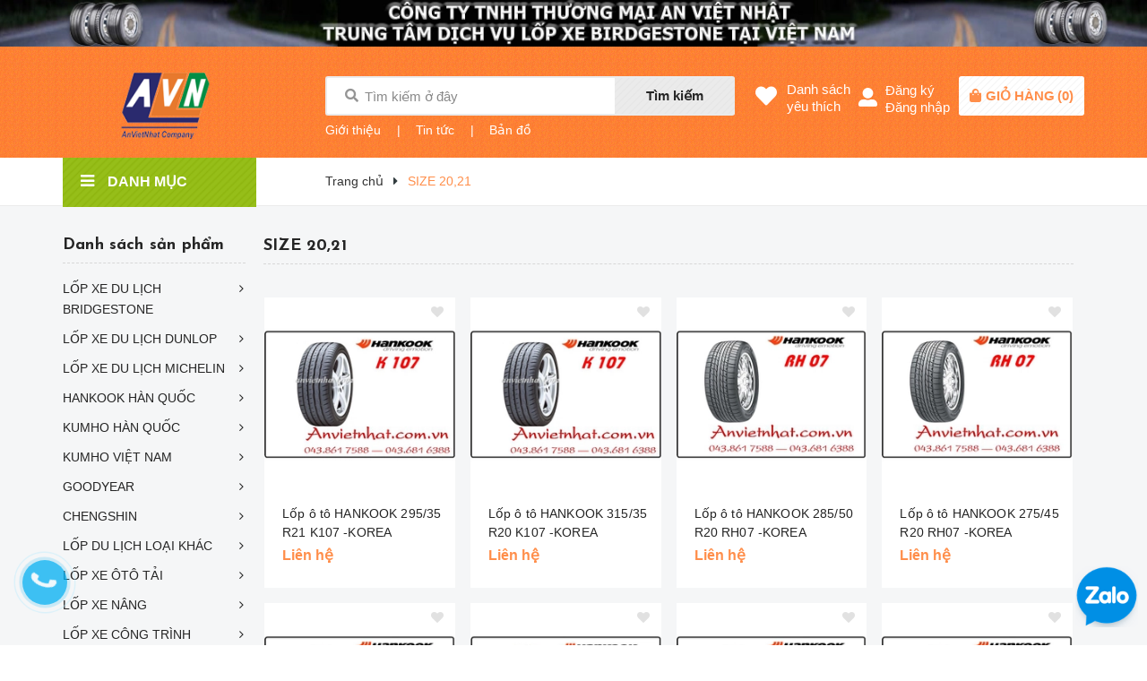

--- FILE ---
content_type: text/html; charset=utf-8
request_url: https://anvietnhat.com.vn/size-20-21
body_size: 20507
content:
<!DOCTYPE html>
<html lang="vi">
	<head>
		<meta charset="UTF-8" />
		<meta name="viewport" content="width=device-width, initial-scale=1, maximum-scale=1">			
		<title>
			SIZE 20,21
			
			
			 Công ty TNHH thương mại An Việt Nhật			
		</title>
		
	<script>
	  var iwish_template='collection';
	  var iwish_cid=parseInt('0',10);	  
	</script>
	<script src="//bizweb.dktcdn.net/100/362/198/themes/732809/assets/iwishheader.js?1662689510125" type="text/javascript"></script>

		<!-- ================= Page description ================== -->
		<meta name="description" content="">
		<!-- ================= Meta ================== -->
		<meta name="keywords" content="SIZE 20,21, Công ty TNHH thương mại An Việt Nhật, anvietnhat.com.vn"/>		
		<link rel="canonical" href="https://anvietnhat.com.vn/size-20-21"/>
		<meta name='revisit-after' content='1 days' />
		<meta name="robots" content="noodp,index,follow" />
		<!-- ================= Favicon ================== -->
		
		<link rel="icon" href="//bizweb.dktcdn.net/100/362/198/themes/732809/assets/favicon.png?1662689510125" type="image/x-icon" />
		
		<!-- ================= Google Fonts ================== -->
		
		
		
		
		
		<link href="//fonts.googleapis.com/css?family=Josefin+Sans:400,600,700" rel="stylesheet" type="text/css" media="all" />
		
		
		<link href="https://fonts.googleapis.com/css?family=Josefin+Sans:400,600,700&amp;subset=vietnamese" rel="stylesheet">
		<!-- Facebook Open Graph meta tags -->
		

	<meta property="og:type" content="website">
	<meta property="og:title" content="SIZE 20,21">
	<meta property="og:image" content="https://bizweb.dktcdn.net/100/362/198/themes/732809/assets/logo.png?1662689510125">
	<meta property="og:image:secure_url" content="https://bizweb.dktcdn.net/100/362/198/themes/732809/assets/logo.png?1662689510125">

<meta property="og:description" content="">
<meta property="og:url" content="https://anvietnhat.com.vn/size-20-21">
<meta property="og:site_name" content="Công ty TNHH thương mại An Việt Nhật">		

		<!-- Plugin CSS -->	
		<link rel="stylesheet" href="//cdn.jsdelivr.net/themify-icons/0.1.2/css/themify-icons.css" >
		<link rel="stylesheet" href="//maxcdn.bootstrapcdn.com/bootstrap/3.3.7/css/bootstrap.min.css" integrity="sha384-BVYiiSIFeK1dGmJRAkycuHAHRg32OmUcww7on3RYdg4Va+PmSTsz/K68vbdEjh4u" crossorigin="anonymous">
		<link rel="stylesheet" href="https://use.fontawesome.com/releases/v5.0.13/css/all.css" integrity="sha384-DNOHZ68U8hZfKXOrtjWvjxusGo9WQnrNx2sqG0tfsghAvtVlRW3tvkXWZh58N9jp" crossorigin="anonymous">
		<link rel="stylesheet" href="//maxcdn.bootstrapcdn.com/font-awesome/4.7.0/css/font-awesome.min.css">
		<link href="//bizweb.dktcdn.net/100/362/198/themes/732809/assets/owl.carousel.min.css?1662689510125" rel="stylesheet" type="text/css" media="all" />

		<!-- Build Main CSS -->								
		<link href="//bizweb.dktcdn.net/100/362/198/themes/732809/assets/base.scss.css?1662689510125" rel="stylesheet" type="text/css" media="all" />		
		<link href="//bizweb.dktcdn.net/100/362/198/themes/732809/assets/style.scss.css?1662689510125" rel="stylesheet" type="text/css" media="all" />		
		<link href="//bizweb.dktcdn.net/100/362/198/themes/732809/assets/module.scss.css?1662689510125" rel="stylesheet" type="text/css" media="all" />
		<link href="//bizweb.dktcdn.net/100/362/198/themes/732809/assets/responsive.scss.css?1662689510125" rel="stylesheet" type="text/css" media="all" />

		<!-- Header JS -->	

		<!-- Bizweb javascript customer -->
		
		<script>
			
			 var template = 'collection';
			  
		</script>
		<!-- Bizweb conter for header -->
		<script>
	var Bizweb = Bizweb || {};
	Bizweb.store = 'anvietnhat.mysapo.net';
	Bizweb.id = 362198;
	Bizweb.theme = {"id":732809,"name":"MiniMart","role":"main"};
	Bizweb.template = 'collection';
	if(!Bizweb.fbEventId)  Bizweb.fbEventId = 'xxxxxxxx-xxxx-4xxx-yxxx-xxxxxxxxxxxx'.replace(/[xy]/g, function (c) {
	var r = Math.random() * 16 | 0, v = c == 'x' ? r : (r & 0x3 | 0x8);
				return v.toString(16);
			});		
</script>
<script>
	(function () {
		function asyncLoad() {
			var urls = ["//productreviews.sapoapps.vn/assets/js/productreviews.min.js?store=anvietnhat.mysapo.net","//bwstatistics.sapoapps.vn/genscript/script.js?store=anvietnhat.mysapo.net"];
			for (var i = 0; i < urls.length; i++) {
				var s = document.createElement('script');
				s.type = 'text/javascript';
				s.async = true;
				s.src = urls[i];
				var x = document.getElementsByTagName('script')[0];
				x.parentNode.insertBefore(s, x);
			}
		};
		window.attachEvent ? window.attachEvent('onload', asyncLoad) : window.addEventListener('load', asyncLoad, false);
	})();
</script>


<script>
	window.BizwebAnalytics = window.BizwebAnalytics || {};
	window.BizwebAnalytics.meta = window.BizwebAnalytics.meta || {};
	window.BizwebAnalytics.meta.currency = 'VND';
	window.BizwebAnalytics.tracking_url = '/s';

	var meta = {};
	
	
	for (var attr in meta) {
	window.BizwebAnalytics.meta[attr] = meta[attr];
	}
</script>

	
		<script src="/dist/js/stats.min.js?v=96f2ff2"></script>
	











				
		<script>var ProductReviewsAppUtil=ProductReviewsAppUtil || {};</script>
		<link href="//bizweb.dktcdn.net/100/362/198/themes/732809/assets/iwish.css?1662689510125" rel="stylesheet" type="text/css" media="all" />
	</head>
	<body>
		<div class="hidden-md hidden-lg opacity_menu"></div>
		<script src="//bizweb.dktcdn.net/100/362/198/themes/732809/assets/jquery-2.2.3.min.js?1662689510125" type="text/javascript"></script>
		
		<div class="body_opactiy"></div>
			<div class="op_login"></div>
		<!-- Main content -->
		<!-- Menu mobile -->
<div id="mySidenav" class="sidenav menu_mobile hidden-md hidden-lg">
	<div class="top_menu_mobile">
		<span class="close_menu">
		</span>
	</div>
	<div class="content_memu_mb">
		<div class="link_list_mobile">

			<ul class="ct-mobile hidden">
				

			</ul>
			<ul class="ct-mobile">
				
				<li class="level0 level-top parent level_ico">
					<a href="/">TRANG CHỦ</a>
					
				</li>
				
				<li class="level0 level-top parent level_ico">
					<a href="">CHÍNH SÁCH BẢO HÀNH</a>
					
				</li>
				
				<li class="level0 level-top parent level_ico">
					<a href="/lien-he-1">LIÊN HỆ - BÁO GIÁ</a>
					
				</li>
				
				<li class="level0 level-top parent level_ico">
					<a href="/collections/all">SẢN PHẨM</a>
					
					<i class="ti-plus hide_close"></i>
					<ul class="level0 sub-menu" style="display:none;">
						
						<li class="level1">
							<a href="/san-pham-khuyen-mai"><span>Sản phẩm khuyến mãi</span></a>
							
						</li>
						
						<li class="level1">
							<a href="/san-pham-noi-bat"><span>Sản phẩm nổi bật</span></a>
							
						</li>
						
						<li class="level1">
							<a href="/san-pham-moi"><span>Sản phẩm mới</span></a>
							
						</li>
						
					</ul>
					
				</li>
				
				<li class="level0 level-top parent level_ico">
					<a href="/gioi-thieu-1">GIỚI THIỆU CTY</a>
					
				</li>
				
				<li class="level0 level-top parent level_ico">
					<a href="/tin-tuc">TIN TỨC</a>
					
				</li>
				
				<li class="level0 level-top parent level_ico">
					<a href="/chinh-sach-doi-tra-hang">Chính sách đổi trả hàng</a>
					
				</li>
				
				<li class="level0 level-top parent level_ico">
					<a href="/quy-dinh-van-chuyen">Quy định vận chuyển</a>
					
				</li>
				
				<li class="level0 level-top parent level_ico">
					<a href="/hinh-thuc-thanh-toan-p11.html">Hình thức thanh toán</a>
					
				</li>
				
				<li class="level0 level-top parent level_ico">
					<a href="/huong-dan-mua-hang-p12.html">Hướng dẫn mua hàng</a>
					
				</li>
				
				<li class="level0 level-top parent level_ico">
					<a href="/chinh-sach-bao-mat-thong-tin">Chính sách bảo mật thông tin</a>
					
				</li>
				
				<li class="level0 level-top parent level_ico">
					<a href="/cam-ket-chat-luong">Cam kết chất lượng</a>
					
				</li>
				
				<li class="level0 level-top parent level_ico">
					<a href="/ban-do">BẢN ĐỒ</a>
					
				</li>
				
			</ul>
		</div>
	</div>

	<div class="fot_menu_mobile">
		<!--<span class="head_title_menu"><span>Tài khoản</span></span>-->
		<div class="link_list_action">
			<ul class="login_mobile">
				
				<li class="hidden-md hidden-lg"><a href="/account/login"  title="Đăng nhập"><i class="fa fa-user"></i>Đăng nhập</a></li>
				<li class="hidden-md hidden-lg"><a href="/account/register" title="Đăng ký"><i class="fa fa-user-plus"></i>Đăng ký</a></li>
				
				
				<li><a class="iWishView" href="javascript:;" data-customer-id="0" title="Danh sách yêu thích"><i class="fa fa-heart"></i>Danh sách yêu thích</a></li>
				
			</ul>
		</div>
	</div>
</div>
<!-- End -->
<header class="header">
	<div class="banner-top hidden-xs">
		<a href="/">
			<img src="//bizweb.dktcdn.net/100/362/198/themes/732809/assets/banner-top.jpg?1662689510125" alt="Công ty TNHH thương mại An Việt Nhật"/>
		</a>
	</div>
	<div class="mid-header wid_100 f-left">
		<div class="container">
			<div class="row">
				<div class="content_header">
					<div class="header-main">
						<div class="hidden menu-bar-h nav-mobile-button hidden-md hidden-lg">
							<a href="#nav-mobile"><img src="//bizweb.dktcdn.net/100/362/198/themes/732809/assets/i_menubar.png?1662689510125" alt="menu bar" /></a>
						</div>
						<div class="col-lg-3 col-md-3">
							<div class="logo">

								
								<a href="/" class="logo-wrapper ">					
									<img src="//bizweb.dktcdn.net/100/362/198/themes/732809/assets/logo.png?1662689510125" alt="logo Công ty TNHH thương mại An Việt Nhật">					
								</a>
								
							</div>
						</div>
						<div class="col-lg-5 col-md-4 col-sm-9 col-xs-6 padding_mobi_fix no-padding-right-mobi">
							<div class="header-left">
								<div class="header_search hidden-xs">
	<form action="/search" method="get" class="input-group search-bar" role="search">
		<span class="fas fa-search"></span>
		<input type="text" name="query" value="" autocomplete="off" placeholder="Tìm kiếm ở đây" class="input-group-field auto-search">
		<span class="input-group-btn hidden-xs">
			<button type="submit" class="btn icon-fallback-text">
				Tìm kiếm    
			</button>
		</span>
	</form>
</div>

<div class="header_search hidden-lg hidden-md hidden-sm">
	<form action="/search" method="get" class="input-group search-bar" role="search">
		<span class="fas fa-search"></span>
		<input type="text" name="query" value="" autocomplete="off" class="input-group-field auto-search">
		<span class="input-group-btn hidden-xs">
			<button type="submit" class="btn icon-fallback-text">
				Tìm kiếm    
			</button>
		</span>
	</form>
</div>
 
							</div>
							<div class="headerbot_search hidden-xs hidden-sm">
								<ul class="menu_list">
									
									<li class="li_menu">
										<span class="line_ft">|</span>
										<a href="/gioi-thieu">Giới thiệu</a>
									</li>
									<li class="li_menu">
										<span class="line_ft">|</span>
										<a href="/tin-tuc">Tin tức</a>
									</li>
									<li class="li_menu">
										<span class="line_ft">|</span>
										<a href="/lien-he">Bản đồ</a>
									</li>
									
								</ul>
							</div>
						</div>
						<div class="col-lg-4 col-md-5 col-sm-3 col-xs-6 no-padding-left">
							<div class="header-right">
								
								<div class="hotline_dathang hidden-xs hidden-sm">
									<div class="icon_hotline">
										<i class="fas fa-heart" aria-hidden="true"></i>
									</div>
									<ul class="content_hotline">			
										<li><a class="iWishView" href="javascript:;" data-customer-id="0" title="Danh sách yêu thích">Danh sách<br>yêu thích</a></li>
									</ul>
								</div>
								
								<div class="hotline_dathang hotline_2 use_register user_hover hidden-xs hidden-sm">
									<div class="icon_hotline icon2">
										<i class="fas fa-user-alt" aria-hidden="true"></i>
									</div>
									<ul class="content_hotline login_and_register">
										
										<li><a class="register_click">Đăng ký</a></li>
										<li><a class="login_click">Đăng nhập</a></li>
										
									</ul>
								</div>
								<div class="top-cart-contain f-right">
									<div class="mini-cart text-xs-center">
										<div class="heading-cart cart_header">
											<a href="/cart" title="Giỏ hàng">
												<div class="icon_hotline">
													<i class="fas fa-shopping-bag" aria-hidden="true"></i>
												</div>
											</a>
											<div class="content_cart_header">
												<a class="bg_cart" href="/cart" title="Giỏ hàng">
													<span class="text-giohang">Giỏ hàng</span>(<span class="count_item count_item_pr"></span>)
												</a>
											</div>

										</div>	
										<div class="top-cart-content">					
											<ul id="cart-sidebar" class="mini-products-list count_li">
												<li class="list-item">
													<ul></ul>
												</li>
												<li class="action">
													<ul>
														<li class="li-fix-1">
															<div class="top-subtotal">
																Tổng tiền thanh toán: 
																<span class="price"></span>
															</div>
														</li>
														<li class="li-fix-2" style="">
															<div class="actions">
																<a href="/cart" class="btn btn-primary" title="Giỏ hàng">
																	<span>Giỏ hàng</span>
																</a>
																<a href="/checkout" class="btn btn-checkout btn-gray" title="Thanh toán">
																	<span>Thanh toán</span>
																</a>
															</div>
														</li>
													</ul>
												</li>
											</ul>
										</div>
									</div>
								</div>
								<div class="top-cart-contain f-right hidden">
									<div class="mini-cart text-xs-center">
										<div class="heading-cart">
											<a class="bg_cart" href="/cart" title="Giỏ hàng">
												<i class="ion-android-cart"></i>
												<span class="count_item count_item_pr"></span>
											</a>
										</div>	
									</div>
								</div>
							</div>
						</div>
					</div>
				</div>
			</div>
		</div>
	</div>

</header>
<div id="menu-overlay" class=""></div>
		<div class="bg_base">
			<section class="bread-crumb">
	<div class="container">
		<div class="row">
			<div class="col-lg-3 col-md-3 col-xs-12 col-sm-12 no-padding-mobi">
				<div class="wrap_main">
	<div class="container">
		<div class="row">
			<div class="col-lg-3 col-md-3 col-sm-12 col-xs-12 col-mega hidden-sm hidden-xs">
				<div class="menu_mega">
					<div class="title_menu">
						<a href="/collections/all">
							<span class="title_">Danh mục</span>
							<span class="nav_button"><i class="fa fa-bars" aria-hidden="true"></i></span>
						</a>
					</div>
					<div class="list_menu_header  normal col-lg-3 col-md-3">
						<ul class="ul_menu site-nav-vetical">
	
	
	

	
	<li class="nav_item lv1 li_check">
		<span class="span_check">
			<a class="a_check" href="/lop-xe-du-lich-bridgestone" title="LỐP XE DU LỊCH BRIDGESTONE">LỐP XE DU LỊCH BRIDGESTONE
				<i class="fa fa-angle-right"></i>
			</a>
		</span>
		<ul class="ul_content_right_1 row">
			
			<li class="col-item nav_item lv2 col-lg-6 col-md-6" style="display: flex !important;">
				<div class="info">
					<a href="/size-lop-khuyen-mai-dac-biet" title="SIZE LỐP KHUYẾN MẠI ĐẶC BIỆT">SIZE LỐP KHUYẾN MẠI ĐẶ...</a>
				</div>
				
			</li>
			
			<li class="col-item nav_item lv2 col-lg-6 col-md-6" style="display: flex !important;">
				<div class="info">
					<a href="/size-12-13-vanh-12-13-3" title="SIZE 12,13 - VÀNH 12,13">SIZE 12,13 - VÀNH 12,13</a>
				</div>
				
			</li>
			
			<li class="col-item nav_item lv2 col-lg-6 col-md-6" style="display: flex !important;">
				<div class="info">
					<a href="/size-14-vanh-14" title="SIZE 14- VÀNH 14">SIZE 14- VÀNH 14</a>
				</div>
				
			</li>
			
			<li class="col-item nav_item lv2 col-lg-6 col-md-6" style="display: flex !important;">
				<div class="info">
					<a href="/size-15-vanh-15" title="SIZE 15- VÀNH 15">SIZE 15- VÀNH 15</a>
				</div>
				
			</li>
			
			<li class="col-item nav_item lv2 col-lg-6 col-md-6" style="display: flex !important;">
				<div class="info">
					<a href="/size-16-vanh-16" title="SIZE 16 - VÀNH 16">SIZE 16 - VÀNH 16</a>
				</div>
				
			</li>
			
			<li class="col-item nav_item lv2 col-lg-6 col-md-6" style="display: flex !important;">
				<div class="info">
					<a href="/size-17-vanh-17" title="SIZE 17 -VÀNH 17">SIZE 17 -VÀNH 17</a>
				</div>
				
			</li>
			
			<li class="col-item nav_item lv2 col-lg-6 col-md-6" style="display: flex !important;">
				<div class="info">
					<a href="/size-18-vanh-18" title="SIZE 18 -VÀNH 18">SIZE 18 -VÀNH 18</a>
				</div>
				
			</li>
			
			<li class="col-item nav_item lv2 col-lg-6 col-md-6" style="display: flex !important;">
				<div class="info">
					<a href="/size-19-vanh-19" title="SIZE 19 -VÀNH 19">SIZE 19 -VÀNH 19</a>
				</div>
				
			</li>
			
			<li class="col-item nav_item lv2 col-lg-6 col-md-6" style="display: flex !important;">
				<div class="info">
					<a href="/size-20-vanh-20" title="SIZE 20 -VÀNH 20">SIZE 20 -VÀNH 20</a>
				</div>
				
			</li>
			
			<li class="col-item nav_item lv2 col-lg-6 col-md-6" style="display: flex !important;">
				<div class="info">
					<a href="/size-22-vanh-22" title="SIZE 22 - VÀNH 22">SIZE 22 - VÀNH 22</a>
				</div>
				
			</li>
			
		</ul>

	</li>
	
	
	

	
	<li class="nav_item lv1 li_check">
		<span class="span_check">
			<a class="a_check" href="/lop-xe-du-lich-dunlop" title="LỐP XE DU LỊCH DUNLOP">LỐP XE DU LỊCH DUNLOP
				<i class="fa fa-angle-right"></i>
			</a>
		</span>
		<ul class="ul_content_right_1 row">
			
			<li class="col-item nav_item lv2 col-lg-6 col-md-6" style="display: flex !important;">
				<div class="info">
					<a href="/size-12-vanh-12" title="SIZE 12 - VÀNH 12">SIZE 12 - VÀNH 12</a>
				</div>
				
			</li>
			
			<li class="col-item nav_item lv2 col-lg-6 col-md-6" style="display: flex !important;">
				<div class="info">
					<a href="/size-13-vanh-13-3" title="SIZE 13 - VÀNH 13">SIZE 13 - VÀNH 13</a>
				</div>
				
			</li>
			
			<li class="col-item nav_item lv2 col-lg-6 col-md-6" style="display: flex !important;">
				<div class="info">
					<a href="/size-14-vanh-14-7" title="SIZE 14 -VÀNH 14">SIZE 14 -VÀNH 14</a>
				</div>
				
			</li>
			
			<li class="col-item nav_item lv2 col-lg-6 col-md-6" style="display: flex !important;">
				<div class="info">
					<a href="/size-15-vanh-15-7" title="SIZE 15 -VÀNH 15">SIZE 15 -VÀNH 15</a>
				</div>
				
			</li>
			
			<li class="col-item nav_item lv2 col-lg-6 col-md-6" style="display: flex !important;">
				<div class="info">
					<a href="/size-16-vanh-16-7" title="SIZE 16 - VÀNH 16">SIZE 16 - VÀNH 16</a>
				</div>
				
			</li>
			
			<li class="col-item nav_item lv2 col-lg-6 col-md-6" style="display: flex !important;">
				<div class="info">
					<a href="/size-17-vanh-17-6" title="SIZE 17 -VÀNH 17">SIZE 17 -VÀNH 17</a>
				</div>
				
			</li>
			
			<li class="col-item nav_item lv2 col-lg-6 col-md-6" style="display: flex !important;">
				<div class="info">
					<a href="/size-18-vanh-18-6" title="SIZE 18 -VÀNH 18">SIZE 18 -VÀNH 18</a>
				</div>
				
			</li>
			
			<li class="col-item nav_item lv2 col-lg-6 col-md-6" style="display: flex !important;">
				<div class="info">
					<a href="/size-19-vanh-19-4" title="SIZE 19 -VÀNH 19">SIZE 19 -VÀNH 19</a>
				</div>
				
			</li>
			
			<li class="col-item nav_item lv2 col-lg-6 col-md-6" style="display: flex !important;">
				<div class="info">
					<a href="/size-20-21-22-1" title="SIZE 20,21,22">SIZE 20,21,22</a>
				</div>
				
			</li>
			
		</ul>

	</li>
	
	
	

	
	<li class="nav_item lv1 li_check">
		<span class="span_check">
			<a class="a_check" href="/lop-xe-du-lich-michelin" title="LỐP XE DU LỊCH MICHELIN">LỐP XE DU LỊCH MICHELIN
				<i class="fa fa-angle-right"></i>
			</a>
		</span>
		<ul class="ul_content_right_1 row">
			
			<li class="col-item nav_item lv2 col-lg-6 col-md-6" style="display: flex !important;">
				<div class="info">
					<a href="/size-13-vanh-13" title="SIZE 13 -VÀNH 13">SIZE 13 -VÀNH 13</a>
				</div>
				
			</li>
			
			<li class="col-item nav_item lv2 col-lg-6 col-md-6" style="display: flex !important;">
				<div class="info">
					<a href="/size-14-vanh-14-1" title="SIZE 14 -VÀNH 14">SIZE 14 -VÀNH 14</a>
				</div>
				
			</li>
			
			<li class="col-item nav_item lv2 col-lg-6 col-md-6" style="display: flex !important;">
				<div class="info">
					<a href="/size-15-vanh-15-1" title="SIZE 15 -VÀNH 15">SIZE 15 -VÀNH 15</a>
				</div>
				
			</li>
			
			<li class="col-item nav_item lv2 col-lg-6 col-md-6" style="display: flex !important;">
				<div class="info">
					<a href="/size-16-vanh-16-1" title="SIZE 16 -VÀNH 16">SIZE 16 -VÀNH 16</a>
				</div>
				
			</li>
			
			<li class="col-item nav_item lv2 col-lg-6 col-md-6" style="display: flex !important;">
				<div class="info">
					<a href="/size-17-vanh-17-1" title="SIZE 17 -VÀNH 17">SIZE 17 -VÀNH 17</a>
				</div>
				
			</li>
			
			<li class="col-item nav_item lv2 col-lg-6 col-md-6" style="display: flex !important;">
				<div class="info">
					<a href="/size-18-vanh-18-1" title="SIZE 18 -VÀNH 18">SIZE 18 -VÀNH 18</a>
				</div>
				
			</li>
			
			<li class="col-item nav_item lv2 col-lg-6 col-md-6" style="display: flex !important;">
				<div class="info">
					<a href="/size-19-vanh-19-1" title="SIZE 19 -VÀNH 19">SIZE 19 -VÀNH 19</a>
				</div>
				
			</li>
			
			<li class="col-item nav_item lv2 col-lg-6 col-md-6" style="display: flex !important;">
				<div class="info">
					<a href="/size-20-21-22" title="SIZE 20,21,22">SIZE 20,21,22</a>
				</div>
				
			</li>
			
		</ul>

	</li>
	
	
	

	
	<li class="nav_item lv1 li_check">
		<span class="span_check">
			<a class="a_check" href="/hankook-han-quoc" title="HANKOOK HÀN QUỐC">HANKOOK HÀN QUỐC
				<i class="fa fa-angle-right"></i>
			</a>
		</span>
		<ul class="ul_content_right_1 row">
			
			<li class="col-item nav_item lv2 col-lg-6 col-md-6" style="display: flex !important;">
				<div class="info">
					<a href="/size-12-13-vanh-12-13" title="SIZE 12,13 - VÀNH 12,13">SIZE 12,13 - VÀNH 12,13</a>
				</div>
				
			</li>
			
			<li class="col-item nav_item lv2 col-lg-6 col-md-6" style="display: flex !important;">
				<div class="info">
					<a href="/size-14-vanh-14-2" title="SIZE 14 -VÀNH 14">SIZE 14 -VÀNH 14</a>
				</div>
				
			</li>
			
			<li class="col-item nav_item lv2 col-lg-6 col-md-6" style="display: flex !important;">
				<div class="info">
					<a href="/size-15-vanh-15-2" title="SIZE 15 -VÀNH 15">SIZE 15 -VÀNH 15</a>
				</div>
				
			</li>
			
			<li class="col-item nav_item lv2 col-lg-6 col-md-6" style="display: flex !important;">
				<div class="info">
					<a href="/size-16-vanh-16-2" title="SIZE 16 - VÀNH 16">SIZE 16 - VÀNH 16</a>
				</div>
				
			</li>
			
			<li class="col-item nav_item lv2 col-lg-6 col-md-6" style="display: flex !important;">
				<div class="info">
					<a href="/size-17-vanh-17-2" title="SIZE 17 -VÀNH 17">SIZE 17 -VÀNH 17</a>
				</div>
				
			</li>
			
			<li class="col-item nav_item lv2 col-lg-6 col-md-6" style="display: flex !important;">
				<div class="info">
					<a href="/size-18-vanh-18-2" title="SIZE 18 -VÀNH 18">SIZE 18 -VÀNH 18</a>
				</div>
				
			</li>
			
			<li class="col-item nav_item lv2 col-lg-6 col-md-6" style="display: flex !important;">
				<div class="info">
					<a href="/size-19-vanh-19-2" title="SIZE 19 -VÀNH 19">SIZE 19 -VÀNH 19</a>
				</div>
				
			</li>
			
			<li class="col-item nav_item lv2 col-lg-6 col-md-6" style="display: flex !important;">
				<div class="info">
					<a href="/size-20-21" title="SIZE 20,21">SIZE 20,21</a>
				</div>
				
			</li>
			
		</ul>

	</li>
	
	
	

	
	<li class="nav_item lv1 li_check">
		<span class="span_check">
			<a class="a_check" href="/kumho-han-quoc" title="KUMHO HÀN QUỐC">KUMHO HÀN QUỐC
				<i class="fa fa-angle-right"></i>
			</a>
		</span>
		<ul class="ul_content_right_1 row">
			
			<li class="col-item nav_item lv2 col-lg-6 col-md-6" style="display: flex !important;">
				<div class="info">
					<a href="/size-13-vanh-13-2" title="SIZE 13 - VÀNH 13">SIZE 13 - VÀNH 13</a>
				</div>
				
			</li>
			
			<li class="col-item nav_item lv2 col-lg-6 col-md-6" style="display: flex !important;">
				<div class="info">
					<a href="/size-14-vanh-14-4" title="SIZE 14 -VÀNH 14">SIZE 14 -VÀNH 14</a>
				</div>
				
			</li>
			
			<li class="col-item nav_item lv2 col-lg-6 col-md-6" style="display: flex !important;">
				<div class="info">
					<a href="/size-15-vanh-15-4" title="SIZE 15 -VÀNH 15">SIZE 15 -VÀNH 15</a>
				</div>
				
			</li>
			
			<li class="col-item nav_item lv2 col-lg-6 col-md-6" style="display: flex !important;">
				<div class="info">
					<a href="/size-16-vanh-16-4" title="SIZE 16 - VÀNH 16">SIZE 16 - VÀNH 16</a>
				</div>
				
			</li>
			
			<li class="col-item nav_item lv2 col-lg-6 col-md-6" style="display: flex !important;">
				<div class="info">
					<a href="/size-17-vanh-17-4" title="SIZE 17 -VÀNH 17">SIZE 17 -VÀNH 17</a>
				</div>
				
			</li>
			
			<li class="col-item nav_item lv2 col-lg-6 col-md-6" style="display: flex !important;">
				<div class="info">
					<a href="/size-18-vanh-18-4" title="SIZE 18 -VÀNH 18">SIZE 18 -VÀNH 18</a>
				</div>
				
			</li>
			
			<li class="col-item nav_item lv2 col-lg-6 col-md-6" style="display: flex !important;">
				<div class="info">
					<a href="/size-19-vanh-19-3" title="SIZE 19 -VÀNH 19">SIZE 19 -VÀNH 19</a>
				</div>
				
			</li>
			
		</ul>

	</li>
	
	
	

	
	<li class="nav_item lv1 li_check">
		<span class="span_check">
			<a class="a_check" href="/kumho-viet-nam" title="KUMHO VIỆT NAM">KUMHO VIỆT NAM
				<i class="fa fa-angle-right"></i>
			</a>
		</span>
		<ul class="ul_content_right_1 row">
			
			<li class="col-item nav_item lv2 col-lg-6 col-md-6" style="display: flex !important;">
				<div class="info">
					<a href="/size-13-vanh-13-1" title="SIZE 13 - VÀNH 13">SIZE 13 - VÀNH 13</a>
				</div>
				
			</li>
			
			<li class="col-item nav_item lv2 col-lg-6 col-md-6" style="display: flex !important;">
				<div class="info">
					<a href="/size-14-vanh-14-3" title="SIZE 14 -VÀNH 14">SIZE 14 -VÀNH 14</a>
				</div>
				
			</li>
			
			<li class="col-item nav_item lv2 col-lg-6 col-md-6" style="display: flex !important;">
				<div class="info">
					<a href="/size-15-vanh-15-3" title="SIZE 15 -VÀNH 15">SIZE 15 -VÀNH 15</a>
				</div>
				
			</li>
			
			<li class="col-item nav_item lv2 col-lg-6 col-md-6" style="display: flex !important;">
				<div class="info">
					<a href="/size-16-vanh-16-3" title="SIZE 16 - VÀNH 16">SIZE 16 - VÀNH 16</a>
				</div>
				
			</li>
			
			<li class="col-item nav_item lv2 col-lg-6 col-md-6" style="display: flex !important;">
				<div class="info">
					<a href="/size-17-vanh-17-3" title="SIZE 17 -VÀNH 17">SIZE 17 -VÀNH 17</a>
				</div>
				
			</li>
			
			<li class="col-item nav_item lv2 col-lg-6 col-md-6" style="display: flex !important;">
				<div class="info">
					<a href="/size-18-vanh-18-3" title="SIZE 18 -VÀNH 18">SIZE 18 -VÀNH 18</a>
				</div>
				
			</li>
			
			<li class="col-item nav_item lv2 col-lg-6 col-md-6" style="display: flex !important;">
				<div class="info">
					<a href="/size-19-20-vanh-19-20" title="SIZE 19,20 -VÀNH 19,20">SIZE 19,20 -VÀNH 19,20</a>
				</div>
				
			</li>
			
		</ul>

	</li>
	
	
	

	
	<li class="nav_item lv1 li_check">
		<span class="span_check">
			<a class="a_check" href="/goodyear" title="GOODYEAR">GOODYEAR
				<i class="fa fa-angle-right"></i>
			</a>
		</span>
		<ul class="ul_content_right_1 row">
			
			<li class="col-item nav_item lv2 col-lg-6 col-md-6" style="display: flex !important;">
				<div class="info">
					<a href="/size-12-13-vanh-12-13-2" title="SIZE 12,13 - VÀNH 12,13">SIZE 12,13 - VÀNH 12,13</a>
				</div>
				
			</li>
			
			<li class="col-item nav_item lv2 col-lg-6 col-md-6" style="display: flex !important;">
				<div class="info">
					<a href="/size-14-vanh-14-6" title="SIZE 14 - VÀNH 14">SIZE 14 - VÀNH 14</a>
				</div>
				
			</li>
			
			<li class="col-item nav_item lv2 col-lg-6 col-md-6" style="display: flex !important;">
				<div class="info">
					<a href="/size-15-vanh-15-6" title="SIZE 15 - VÀNH 15">SIZE 15 - VÀNH 15</a>
				</div>
				
			</li>
			
			<li class="col-item nav_item lv2 col-lg-6 col-md-6" style="display: flex !important;">
				<div class="info">
					<a href="/size-16-vanh-16-6" title="SIZE 16 - VÀNH 16">SIZE 16 - VÀNH 16</a>
				</div>
				
			</li>
			
			<li class="col-item nav_item lv2 col-lg-6 col-md-6" style="display: flex !important;">
				<div class="info">
					<a href="/size-17-vanh-17-7" title="SIZE 17 - VÀNH 17">SIZE 17 - VÀNH 17</a>
				</div>
				
			</li>
			
			<li class="col-item nav_item lv2 col-lg-6 col-md-6" style="display: flex !important;">
				<div class="info">
					<a href="/size-18-vanh-18-5" title="SIZE 18 -VÀNH 18">SIZE 18 -VÀNH 18</a>
				</div>
				
			</li>
			
		</ul>

	</li>
	
	
	

	
	<li class="nav_item lv1 li_check">
		<span class="span_check">
			<a class="a_check" href="/chengshin" title="CHENGSHIN">CHENGSHIN
				<i class="fa fa-angle-right"></i>
			</a>
		</span>
		<ul class="ul_content_right_1 row">
			
			<li class="col-item nav_item lv2 col-lg-6 col-md-6" style="display: flex !important;">
				<div class="info">
					<a href="/size-12-13-vanh-12-13-1" title="SIZE 12,13 - VÀNH 12,13">SIZE 12,13 - VÀNH 12,13</a>
				</div>
				
			</li>
			
			<li class="col-item nav_item lv2 col-lg-6 col-md-6" style="display: flex !important;">
				<div class="info">
					<a href="/size-14-vanh-14-5" title="SIZE 14 - VÀNH 14">SIZE 14 - VÀNH 14</a>
				</div>
				
			</li>
			
			<li class="col-item nav_item lv2 col-lg-6 col-md-6" style="display: flex !important;">
				<div class="info">
					<a href="/size-15-vanh-15-5" title="SIZE 15 - VÀNH 15">SIZE 15 - VÀNH 15</a>
				</div>
				
			</li>
			
			<li class="col-item nav_item lv2 col-lg-6 col-md-6" style="display: flex !important;">
				<div class="info">
					<a href="/size-16-vanh-16-5" title="SIZE 16 - VÀNH 16">SIZE 16 - VÀNH 16</a>
				</div>
				
			</li>
			
			<li class="col-item nav_item lv2 col-lg-6 col-md-6" style="display: flex !important;">
				<div class="info">
					<a href="/size-17-vanh-17-5" title="SIZE 17 - VÀNH 17">SIZE 17 - VÀNH 17</a>
				</div>
				
			</li>
			
		</ul>

	</li>
	
	
	

	
	<li class="nav_item lv1 li_check">
		<span class="span_check">
			<a class="a_check" href="/lop-du-lich-loai-khac" title="LỐP DU LỊCH LOẠI KHÁC">LỐP DU LỊCH LOẠI KHÁC
				<i class="fa fa-angle-right"></i>
			</a>
		</span>
		<ul class="ul_content_right_1 row">
			
			<li class="col-item nav_item lv2 col-lg-6 col-md-6" style="display: flex !important;">
				<div class="info">
					<a href="/tunggai" title="TUNGGAI">TUNGGAI</a>
				</div>
				
			</li>
			
			<li class="col-item nav_item lv2 col-lg-6 col-md-6" style="display: flex !important;">
				<div class="info">
					<a href="/maxxis" title="MAXXIS">MAXXIS</a>
				</div>
				
			</li>
			
			<li class="col-item nav_item lv2 col-lg-6 col-md-6" style="display: flex !important;">
				<div class="info">
					<a href="/falken" title="FALKEN">FALKEN</a>
				</div>
				
			</li>
			
			<li class="col-item nav_item lv2 col-lg-6 col-md-6" style="display: flex !important;">
				<div class="info">
					<a href="/san-pham-noi-bat-1" title="SẢN PHẨM NỔI BẬT">SẢN PHẨM NỔI BẬT</a>
				</div>
				
			</li>
			
		</ul>

	</li>
	
	
	

	
	<li class="nav_item lv1 li_check">
		<span class="span_check">
			<a class="a_check" href="/lop-xe-oto-tai" title="LỐP XE ÔTÔ TẢI">LỐP XE ÔTÔ TẢI
				<i class="fa fa-angle-right"></i>
			</a>
		</span>
		<ul class="ul_content_right_1 row">
			
			<li class="col-item nav_item lv2 col-lg-6 col-md-6" style="display: flex !important;">
				<div class="info">
					<a href="/bridgestone" title="BRIDGESTONE">BRIDGESTONE</a>
				</div>
				
			</li>
			
			<li class="col-item nav_item lv2 col-lg-6 col-md-6" style="display: flex !important;">
				<div class="info">
					<a href="/src" title="SRC">SRC</a>
				</div>
				
			</li>
			
			<li class="col-item nav_item lv2 col-lg-6 col-md-6" style="display: flex !important;">
				<div class="info">
					<a href="/lop-apolo-an-do" title="LỐP APOLO ẤN ĐỘ">LỐP APOLO ẤN ĐỘ</a>
				</div>
				
			</li>
			
			<li class="col-item nav_item lv2 col-lg-6 col-md-6" style="display: flex !important;">
				<div class="info">
					<a href="/drc-bo-vai" title="DRC - Bố vải">DRC - Bố vải</a>
				</div>
				
			</li>
			
			<li class="col-item nav_item lv2 col-lg-6 col-md-6" style="display: flex !important;">
				<div class="info">
					<a href="/drc-bo-thep" title="DRC - Bố thép">DRC - Bố thép</a>
				</div>
				
			</li>
			
			<li class="col-item nav_item lv2 col-lg-6 col-md-6" style="display: flex !important;">
				<div class="info">
					<a href="/casumina" title="CASUMINA">CASUMINA</a>
				</div>
				
			</li>
			
			<li class="col-item nav_item lv2 col-lg-6 col-md-6" style="display: flex !important;">
				<div class="info">
					<a href="/chengshin-maxxis" title="CHENGSHIN - MAXXIS">CHENGSHIN - MAXXIS</a>
				</div>
				
			</li>
			
			<li class="col-item nav_item lv2 col-lg-6 col-md-6" style="display: flex !important;">
				<div class="info">
					<a href="/kumho-korea" title="KUMHO KOREA">KUMHO KOREA</a>
				</div>
				
			</li>
			
			<li class="col-item nav_item lv2 col-lg-6 col-md-6" style="display: flex !important;">
				<div class="info">
					<a href="/dunlop-1" title="DUNLOP">DUNLOP</a>
				</div>
				
			</li>
			
			<li class="col-item nav_item lv2 col-lg-6 col-md-6" style="display: flex !important;">
				<div class="info">
					<a href="/yokohama" title="YOKOHAMA">YOKOHAMA</a>
				</div>
				
			</li>
			
			<li class="col-item nav_item lv2 col-lg-6 col-md-6" style="display: flex !important;">
				<div class="info">
					<a href="/birla-bt" title="BIRLA - BT">BIRLA - BT</a>
				</div>
				
			</li>
			
			<li class="col-item nav_item lv2 col-lg-6 col-md-6" style="display: flex !important;">
				<div class="info">
					<a href="/doublecoin-hai-dong-tien-tq" title="DOUBLECOIN -HAI ĐỒNG TIỀN TQ">DOUBLECOIN -HAI ĐỒNG T...</a>
				</div>
				
			</li>
			
			<li class="col-item nav_item lv2 col-lg-6 col-md-6" style="display: flex !important;">
				<div class="info">
					<a href="/west-lake-chaoyang-goodride" title="WEST LAKE - CHAOYANG- GOODRIDE">WEST LAKE - CHAOYANG- ...</a>
				</div>
				
			</li>
			
			<li class="col-item nav_item lv2 col-lg-6 col-md-6" style="display: flex !important;">
				<div class="info">
					<a href="/lop-trung-quoc-khac" title="LỐP TRUNG QUỐC KHÁC">LỐP TRUNG QUỐC KHÁC</a>
				</div>
				
			</li>
			
			<li class="col-item nav_item lv2 col-lg-6 col-md-6" style="display: flex !important;">
				<div class="info">
					<a href="/siam" title="SIAM">SIAM</a>
				</div>
				
			</li>
			
			<li class="col-item nav_item lv2 col-lg-6 col-md-6" style="display: flex !important;">
				<div class="info">
					<a href="/tunggai-1" title="TUNGGAI">TUNGGAI</a>
				</div>
				
			</li>
			
			<li class="col-item nav_item lv2 col-lg-6 col-md-6" style="display: flex !important;">
				<div class="info">
					<a href="/michelin-1" title="MICHELIN">MICHELIN</a>
				</div>
				
			</li>
			
			<li class="col-item nav_item lv2 col-lg-6 col-md-6" style="display: flex !important;">
				<div class="info">
					<a href="/luc-si-mrf" title="LỰC SĨ MRF">LỰC SĨ MRF</a>
				</div>
				
			</li>
			
			<li class="col-item nav_item lv2 col-lg-6 col-md-6" style="display: flex !important;">
				<div class="info">
					<a href="/hankook-1" title="HANKOOK">HANKOOK</a>
				</div>
				
			</li>
			
		</ul>

	</li>
	
	
	

	
	<li class="nav_item lv1 li_check">
		<span class="span_check">
			<a class="a_check" href="/lop-xe-nang" title="LỐP XE NÂNG">LỐP XE NÂNG
				<i class="fa fa-angle-right"></i>
			</a>
		</span>
		<ul class="ul_content_right_1 row">
			
			<li class="col-item nav_item lv2 col-lg-6 col-md-6" style="display: flex !important;">
				<div class="info">
					<a href="/bridgestone-lop-dac" title="BRIDGESTONE - LỐP ĐẶC">BRIDGESTONE - LỐP ĐẶC</a>
				</div>
				
			</li>
			
			<li class="col-item nav_item lv2 col-lg-6 col-md-6" style="display: flex !important;">
				<div class="info">
					<a href="/bridgestone-lop-hoi" title="BRIDGESTONE - LỐP HƠI">BRIDGESTONE - LỐP HƠI</a>
				</div>
				
			</li>
			
			<li class="col-item nav_item lv2 col-lg-6 col-md-6" style="display: flex !important;">
				<div class="info">
					<a href="/deestone-lop-dac" title="DEESTONE- LỐP ĐẶC">DEESTONE- LỐP ĐẶC</a>
				</div>
				
			</li>
			
			<li class="col-item nav_item lv2 col-lg-6 col-md-6" style="display: flex !important;">
				<div class="info">
					<a href="/deestone-lop-hoi" title="DEESTONE- LỐP HƠI">DEESTONE- LỐP HƠI</a>
				</div>
				
			</li>
			
			<li class="col-item nav_item lv2 col-lg-6 col-md-6" style="display: flex !important;">
				<div class="info">
					<a href="/casumina-lop-dac" title="CASUMINA- LỐP ĐẶC">CASUMINA- LỐP ĐẶC</a>
				</div>
				
			</li>
			
			<li class="col-item nav_item lv2 col-lg-6 col-md-6" style="display: flex !important;">
				<div class="info">
					<a href="/sao-vang-dac" title="SAO VÀNG - ĐẶC">SAO VÀNG - ĐẶC</a>
				</div>
				
			</li>
			
			<li class="col-item nav_item lv2 col-lg-6 col-md-6" style="display: flex !important;">
				<div class="info">
					<a href="/xe-nang-khac-lop-dac-lop-hoi" title="XE NÂNG KHÁC- LỐP ĐẶC +LỐP HƠI">XE NÂNG KHÁC- LỐP ĐẶC ...</a>
				</div>
				
			</li>
			
		</ul>

	</li>
	
	
	

	
	<li class="nav_item lv1 li_check">
		<span class="span_check">
			<a class="a_check" href="/lop-xe-cong-trinh" title="LỐP XE CÔNG TRÌNH">LỐP XE CÔNG TRÌNH
				<i class="fa fa-angle-right"></i>
			</a>
		</span>
		<ul class="ul_content_right_1 row">
			
			<li class="col-item nav_item lv2 col-lg-6 col-md-6" style="display: flex !important;">
				<div class="info">
					<a href="/lop-cong-trinh-drc-src" title="LỐP CÔNG TRÌNH DRC, SRC">LỐP CÔNG TRÌNH DRC, SRC</a>
				</div>
				
			</li>
			
			<li class="col-item nav_item lv2 col-lg-6 col-md-6" style="display: flex !important;">
				<div class="info">
					<a href="/lop-cong-trinh-khac-lop-nhap-khau" title="LỐP CÔNG TRÌNH KHÁC ( LỐP NHẬP KHẨU )">LỐP CÔNG TRÌNH KHÁC ( ...</a>
				</div>
				
			</li>
			
		</ul>

	</li>
	
	
	

	
	<li class="nav_item lv1 li_check">
		<span class="span_check">
			<a class="a_check" href="/ac-quy-o-to" title="ẮC QUY Ô TÔ">ẮC QUY Ô TÔ
				<i class="fa fa-angle-right"></i>
			</a>
		</span>
		<ul class="ul_content_right_1 row">
			
			<li class="col-item nav_item lv2 col-lg-6 col-md-6" style="display: flex !important;">
				<div class="info">
					<a href="/phu-kien-cho-xe-o-to" title="PHỤ KIỆN CHO XE Ô TÔ">PHỤ KIỆN CHO XE Ô TÔ</a>
				</div>
				
			</li>
			
			<li class="col-item nav_item lv2 col-lg-6 col-md-6" style="display: flex !important;">
				<div class="info">
					<a href="/ac-quy-dong-nai" title="ẮC QUY ĐỒNG NAI">ẮC QUY ĐỒNG NAI</a>
				</div>
				
			</li>
			
			<li class="col-item nav_item lv2 col-lg-6 col-md-6" style="display: flex !important;">
				<div class="info">
					<a href="/ac-quy-rocket-korea" title="ẮC QUY ROCKET- KOREA">ẮC QUY ROCKET- KOREA</a>
				</div>
				
			</li>
			
			<li class="col-item nav_item lv2 col-lg-6 col-md-6" style="display: flex !important;">
				<div class="info">
					<a href="/ac-quy-gs" title="ẮC QUY GS">ẮC QUY GS</a>
				</div>
				
			</li>
			
			<li class="col-item nav_item lv2 col-lg-6 col-md-6" style="display: flex !important;">
				<div class="info">
					<a href="/ac-quy-thong-minh-cene-korea" title="ẮC QUY THÔNG MINH CENE - KOREA">ẮC QUY THÔNG MINH CENE...</a>
				</div>
				
			</li>
			
			<li class="col-item nav_item lv2 col-lg-6 col-md-6" style="display: flex !important;">
				<div class="info">
					<a href="/ac-quy-atlas-korea" title="ẮC QUY ATLAS - KOREA">ẮC QUY ATLAS - KOREA</a>
				</div>
				
			</li>
			
		</ul>

	</li>
	
	
	

	
	<li class="nav_item lv1 li_check">
		<span class="span_check">
			<a class="a_check" href="/sam-yem-o-to" title="SĂM, YẾM Ô TÔ">SĂM, YẾM Ô TÔ
				<i class="fa fa-angle-right"></i>
			</a>
		</span>
		<ul class="ul_content_right_1 row">
			
			<li class="col-item nav_item lv2 col-lg-6 col-md-6" style="display: flex !important;">
				<div class="info">
					<a href="/sam-o-to-src" title="Săm ô tô SRC">Săm ô tô SRC</a>
				</div>
				
			</li>
			
			<li class="col-item nav_item lv2 col-lg-6 col-md-6" style="display: flex !important;">
				<div class="info">
					<a href="/sam-o-to-drc" title="Săm ô tô DRC">Săm ô tô DRC</a>
				</div>
				
			</li>
			
			<li class="col-item nav_item lv2 col-lg-6 col-md-6" style="display: flex !important;">
				<div class="info">
					<a href="/sam-o-to-caosumina" title="Săm ô tô CAOSUMINA">Săm ô tô CAOSUMINA</a>
				</div>
				
			</li>
			
			<li class="col-item nav_item lv2 col-lg-6 col-md-6" style="display: flex !important;">
				<div class="info">
					<a href="/sam-o-to-ngoai-khac" title="SĂM Ô TÔ NGOẠI KHÁC">SĂM Ô TÔ NGOẠI KHÁC</a>
				</div>
				
			</li>
			
			<li class="col-item nav_item lv2 col-lg-6 col-md-6" style="display: flex !important;">
				<div class="info">
					<a href="/yem-o-to" title="Yếm ô tô">Yếm ô tô</a>
				</div>
				
			</li>
			
		</ul>

	</li>
	
	
	

	
	<li class="nav_item lv1 li_check">
		<span class="span_check">
			<a class="a_check" href="/mieng-va-keo-va-lop-maruni-nhat" title="MIẾNG VÁ - KEO VÁ LỐP MARUNI NHẬT">MIẾNG VÁ - KEO VÁ LỐP MARUNI NHẬT
				<i class="fa fa-angle-right"></i>
			</a>
		</span>
		<ul class="ul_content_right_1 row">
			
			<li class="col-item nav_item lv2 col-lg-6 col-md-6" style="display: flex !important;">
				<div class="info">
					<a href="/mieng-va-sam" title="Miếng vá săm">Miếng vá săm</a>
				</div>
				
			</li>
			
			<li class="col-item nav_item lv2 col-lg-6 col-md-6" style="display: flex !important;">
				<div class="info">
					<a href="/mieng-va-lop" title="Miếng vá lốp">Miếng vá lốp</a>
				</div>
				
			</li>
			
			<li class="col-item nav_item lv2 col-lg-6 col-md-6" style="display: flex !important;">
				<div class="info">
					<a href="/keo-va-lop" title="Keo vá lốp">Keo vá lốp</a>
				</div>
				
			</li>
			
			<li class="col-item nav_item lv2 col-lg-6 col-md-6" style="display: flex !important;">
				<div class="info">
					<a href="/keo-va-sam" title="Keo vá săm">Keo vá săm</a>
				</div>
				
			</li>
			
			<li class="col-item nav_item lv2 col-lg-6 col-md-6" style="display: flex !important;">
				<div class="info">
					<a href="/phu-kien-va-lop" title="Phụ kiện vá lốp">Phụ kiện vá lốp</a>
				</div>
				
			</li>
			
		</ul>

	</li>
	
	
	

	
	<li class="nav_item lv1 li_check">
		<span class="span_check">
			<a class="a_check" href="/lazang-o-to" title="LAZANG Ô TÔ">LAZANG Ô TÔ
			</a>
		</span>
	</li>
	
	
	

	
	<li class="nav_item lv1 li_check">
		<span class="span_check">
			<a class="a_check" href="/hinh-anh-gai-lop-ma-gai" title="HÌNH ẢNH GAI  LỐP -MÃ GAI">HÌNH ẢNH GAI  LỐP -MÃ GAI
				<i class="fa fa-angle-right"></i>
			</a>
		</span>
		<ul class="ul_content_right_1 row">
			
			<li class="col-item nav_item lv2 col-lg-6 col-md-6" style="display: flex !important;">
				<div class="info">
					<a href="/giay-chung-nhan-dai-ly-chinh-hang" title="GIẤY CHỨNG NHẬN ĐẠI LÝ CHÍNH HÃNG">GIẤY CHỨNG NHẬN ĐẠI LÝ...</a>
				</div>
				
			</li>
			
			<li class="col-item nav_item lv2 col-lg-6 col-md-6" style="display: flex !important;">
				<div class="info">
					<a href="/bridgestone-du-lich" title="BRIDGESTONE- DU LỊCH">BRIDGESTONE- DU LỊCH</a>
				</div>
				
			</li>
			
			<li class="col-item nav_item lv2 col-lg-6 col-md-6" style="display: flex !important;">
				<div class="info">
					<a href="/bridgestone-xe-tai" title="BRIDGESTONE - XE TẢI">BRIDGESTONE - XE TẢI</a>
				</div>
				
			</li>
			
			<li class="col-item nav_item lv2 col-lg-6 col-md-6" style="display: flex !important;">
				<div class="info">
					<a href="/dunlop" title="DUNLOP">DUNLOP</a>
				</div>
				
			</li>
			
			<li class="col-item nav_item lv2 col-lg-6 col-md-6" style="display: flex !important;">
				<div class="info">
					<a href="/michelin" title="MICHELIN">MICHELIN</a>
				</div>
				
			</li>
			
			<li class="col-item nav_item lv2 col-lg-6 col-md-6" style="display: flex !important;">
				<div class="info">
					<a href="/hankook" title="HANKOOK">HANKOOK</a>
				</div>
				
			</li>
			
			<li class="col-item nav_item lv2 col-lg-6 col-md-6" style="display: flex !important;">
				<div class="info">
					<a href="/drc-cao-su-da-nang" title="DRC - CAO SU ĐÀ NẴNG">DRC - CAO SU ĐÀ NẴNG</a>
				</div>
				
			</li>
			
			<li class="col-item nav_item lv2 col-lg-6 col-md-6" style="display: flex !important;">
				<div class="info">
					<a href="/kumho" title="KUMHO">KUMHO</a>
				</div>
				
			</li>
			
			<li class="col-item nav_item lv2 col-lg-6 col-md-6" style="display: flex !important;">
				<div class="info">
					<a href="/src-cao-su-sao-vang" title="SRC- CAO SU SAO VÀNG">SRC- CAO SU SAO VÀNG</a>
				</div>
				
			</li>
			
			<li class="col-item nav_item lv2 col-lg-6 col-md-6" style="display: flex !important;">
				<div class="info">
					<a href="/mina-casumina" title="MINA- CASUMINA">MINA- CASUMINA</a>
				</div>
				
			</li>
			
			<li class="col-item nav_item lv2 col-lg-6 col-md-6" style="display: flex !important;">
				<div class="info">
					<a href="/siam-tyre" title="SIAM TYRE">SIAM TYRE</a>
				</div>
				
			</li>
			
			<li class="col-item nav_item lv2 col-lg-6 col-md-6" style="display: flex !important;">
				<div class="info">
					<a href="/birla-tyres-bt" title="BIRLA TYRES - BT">BIRLA TYRES - BT</a>
				</div>
				
			</li>
			
			<li class="col-item nav_item lv2 col-lg-6 col-md-6" style="display: flex !important;">
				<div class="info">
					<a href="/mrf-luc-si" title="MRF- LỰC SĨ">MRF- LỰC SĨ</a>
				</div>
				
			</li>
			
			<li class="col-item nav_item lv2 col-lg-6 col-md-6" style="display: flex !important;">
				<div class="info">
					<a href="/lop-trung-quoc" title="LỐP TRUNG QUỐC">LỐP TRUNG QUỐC</a>
				</div>
				
			</li>
			
			<li class="col-item nav_item lv2 col-lg-6 col-md-6" style="display: flex !important;">
				<div class="info">
					<a href="/chengshin-maxxis-1" title="CHENGSHIN-MAXXIS">CHENGSHIN-MAXXIS</a>
				</div>
				
			</li>
			
			<li class="col-item nav_item lv2 col-lg-6 col-md-6" style="display: flex !important;">
				<div class="info">
					<a href="/goodyear-1" title="GOODYEAR">GOODYEAR</a>
				</div>
				
			</li>
			
			<li class="col-item nav_item lv2 col-lg-6 col-md-6" style="display: flex !important;">
				<div class="info">
					<a href="/ykohama" title="YKOHAMA">YKOHAMA</a>
				</div>
				
			</li>
			
			<li class="col-item nav_item lv2 col-lg-6 col-md-6" style="display: flex !important;">
				<div class="info">
					<a href="/faken" title="FAKEN">FAKEN</a>
				</div>
				
			</li>
			
			<li class="col-item nav_item lv2 col-lg-6 col-md-6" style="display: flex !important;">
				<div class="info">
					<a href="/anh-dich-vu" title="ẢNH DỊCH VỤ">ẢNH DỊCH VỤ</a>
				</div>
				
			</li>
			
		</ul>

	</li>
	
	
	<li class="nav_item lv1 li_check" style="display: block !important">
		<span class="span_check">
			<a class="a_check" href="/collections/all" title="Xem thêm">
				Xem thêm
			</a>
		</span>
	</li>

</ul>
					</div>
				</div>
			</div>
			<div class="col-lg-3 col-md-3 col-sm-12 col-xs-12 col-mega col-mega-2 hidden-lg hidden-md">
				<div class="menu_mega aside-item sidebar-category">
					<div class="title_menu">
						<div class="aside_item_h">
							<span class="title_ aside-title">Danh mục
								<span class="nav_button"><i class="fa fa-bars" aria-hidden="true"></i></span>
							</span>
							<div class="aside_content_h list_menu_header  normal col-lg-3 col-md-3">
								<div class="aside-content">
		<nav class="nav-category navbar-toggleable-md">
			<ul class="nav navbar-pills">
				
				
				<li class="nav-item lv1">
					<a href="/lop-xe-du-lich-bridgestone" class="nav-link">LỐP XE DU LỊCH BRIDGESTONE</a>
					<i class="fa fa-angle-right"></i>
					<ul class="dropdown-menu">
								
						
						<li class="nav-item lv2">
							<a class="nav-link" href="/size-lop-khuyen-mai-dac-biet">SIZE LỐP KHUYẾN MẠI ĐẶC BIỆT</a>
						</li>
						
								
						
						<li class="nav-item lv2">
							<a class="nav-link" href="/size-12-13-vanh-12-13-3">SIZE 12,13 - VÀNH 12,13</a>
						</li>
						
								
						
						<li class="nav-item lv2">
							<a class="nav-link" href="/size-14-vanh-14">SIZE 14- VÀNH 14</a>
						</li>
						
								
						
						<li class="nav-item lv2">
							<a class="nav-link" href="/size-15-vanh-15">SIZE 15- VÀNH 15</a>
						</li>
						
								
						
						<li class="nav-item lv2">
							<a class="nav-link" href="/size-16-vanh-16">SIZE 16 - VÀNH 16</a>
						</li>
						
								
						
						<li class="nav-item lv2">
							<a class="nav-link" href="/size-17-vanh-17">SIZE 17 -VÀNH 17</a>
						</li>
						
								
						
						<li class="nav-item lv2">
							<a class="nav-link" href="/size-18-vanh-18">SIZE 18 -VÀNH 18</a>
						</li>
						
								
						
						<li class="nav-item lv2">
							<a class="nav-link" href="/size-19-vanh-19">SIZE 19 -VÀNH 19</a>
						</li>
						
								
						
						<li class="nav-item lv2">
							<a class="nav-link" href="/size-20-vanh-20">SIZE 20 -VÀNH 20</a>
						</li>
						
								
						
						<li class="nav-item lv2">
							<a class="nav-link" href="/size-22-vanh-22">SIZE 22 - VÀNH 22</a>
						</li>
						
						

					</ul>
				</li>
				
				
				
				<li class="nav-item lv1">
					<a href="/lop-xe-du-lich-dunlop" class="nav-link">LỐP XE DU LỊCH DUNLOP</a>
					<i class="fa fa-angle-right"></i>
					<ul class="dropdown-menu">
								
						
						<li class="nav-item lv2">
							<a class="nav-link" href="/size-12-vanh-12">SIZE 12 - VÀNH 12</a>
						</li>
						
								
						
						<li class="nav-item lv2">
							<a class="nav-link" href="/size-13-vanh-13-3">SIZE 13 - VÀNH 13</a>
						</li>
						
								
						
						<li class="nav-item lv2">
							<a class="nav-link" href="/size-14-vanh-14-7">SIZE 14 -VÀNH 14</a>
						</li>
						
								
						
						<li class="nav-item lv2">
							<a class="nav-link" href="/size-15-vanh-15-7">SIZE 15 -VÀNH 15</a>
						</li>
						
								
						
						<li class="nav-item lv2">
							<a class="nav-link" href="/size-16-vanh-16-7">SIZE 16 - VÀNH 16</a>
						</li>
						
								
						
						<li class="nav-item lv2">
							<a class="nav-link" href="/size-17-vanh-17-6">SIZE 17 -VÀNH 17</a>
						</li>
						
								
						
						<li class="nav-item lv2">
							<a class="nav-link" href="/size-18-vanh-18-6">SIZE 18 -VÀNH 18</a>
						</li>
						
								
						
						<li class="nav-item lv2">
							<a class="nav-link" href="/size-19-vanh-19-4">SIZE 19 -VÀNH 19</a>
						</li>
						
								
						
						<li class="nav-item lv2">
							<a class="nav-link" href="/size-20-21-22-1">SIZE 20,21,22</a>
						</li>
						
						

					</ul>
				</li>
				
				
				
				<li class="nav-item lv1">
					<a href="/lop-xe-du-lich-michelin" class="nav-link">LỐP XE DU LỊCH MICHELIN</a>
					<i class="fa fa-angle-right"></i>
					<ul class="dropdown-menu">
								
						
						<li class="nav-item lv2">
							<a class="nav-link" href="/size-13-vanh-13">SIZE 13 -VÀNH 13</a>
						</li>
						
								
						
						<li class="nav-item lv2">
							<a class="nav-link" href="/size-14-vanh-14-1">SIZE 14 -VÀNH 14</a>
						</li>
						
								
						
						<li class="nav-item lv2">
							<a class="nav-link" href="/size-15-vanh-15-1">SIZE 15 -VÀNH 15</a>
						</li>
						
								
						
						<li class="nav-item lv2">
							<a class="nav-link" href="/size-16-vanh-16-1">SIZE 16 -VÀNH 16</a>
						</li>
						
								
						
						<li class="nav-item lv2">
							<a class="nav-link" href="/size-17-vanh-17-1">SIZE 17 -VÀNH 17</a>
						</li>
						
								
						
						<li class="nav-item lv2">
							<a class="nav-link" href="/size-18-vanh-18-1">SIZE 18 -VÀNH 18</a>
						</li>
						
								
						
						<li class="nav-item lv2">
							<a class="nav-link" href="/size-19-vanh-19-1">SIZE 19 -VÀNH 19</a>
						</li>
						
								
						
						<li class="nav-item lv2">
							<a class="nav-link" href="/size-20-21-22">SIZE 20,21,22</a>
						</li>
						
						

					</ul>
				</li>
				
				
				
				<li class="nav-item lv1">
					<a href="/hankook-han-quoc" class="nav-link">HANKOOK HÀN QUỐC</a>
					<i class="fa fa-angle-right"></i>
					<ul class="dropdown-menu">
								
						
						<li class="nav-item lv2">
							<a class="nav-link" href="/size-12-13-vanh-12-13">SIZE 12,13 - VÀNH 12,13</a>
						</li>
						
								
						
						<li class="nav-item lv2">
							<a class="nav-link" href="/size-14-vanh-14-2">SIZE 14 -VÀNH 14</a>
						</li>
						
								
						
						<li class="nav-item lv2">
							<a class="nav-link" href="/size-15-vanh-15-2">SIZE 15 -VÀNH 15</a>
						</li>
						
								
						
						<li class="nav-item lv2">
							<a class="nav-link" href="/size-16-vanh-16-2">SIZE 16 - VÀNH 16</a>
						</li>
						
								
						
						<li class="nav-item lv2">
							<a class="nav-link" href="/size-17-vanh-17-2">SIZE 17 -VÀNH 17</a>
						</li>
						
								
						
						<li class="nav-item lv2">
							<a class="nav-link" href="/size-18-vanh-18-2">SIZE 18 -VÀNH 18</a>
						</li>
						
								
						
						<li class="nav-item lv2">
							<a class="nav-link" href="/size-19-vanh-19-2">SIZE 19 -VÀNH 19</a>
						</li>
						
								
						
						<li class="nav-item lv2">
							<a class="nav-link" href="/size-20-21">SIZE 20,21</a>
						</li>
						
						

					</ul>
				</li>
				
				
				
				<li class="nav-item lv1">
					<a href="/kumho-han-quoc" class="nav-link">KUMHO HÀN QUỐC</a>
					<i class="fa fa-angle-right"></i>
					<ul class="dropdown-menu">
								
						
						<li class="nav-item lv2">
							<a class="nav-link" href="/size-13-vanh-13-2">SIZE 13 - VÀNH 13</a>
						</li>
						
								
						
						<li class="nav-item lv2">
							<a class="nav-link" href="/size-14-vanh-14-4">SIZE 14 -VÀNH 14</a>
						</li>
						
								
						
						<li class="nav-item lv2">
							<a class="nav-link" href="/size-15-vanh-15-4">SIZE 15 -VÀNH 15</a>
						</li>
						
								
						
						<li class="nav-item lv2">
							<a class="nav-link" href="/size-16-vanh-16-4">SIZE 16 - VÀNH 16</a>
						</li>
						
								
						
						<li class="nav-item lv2">
							<a class="nav-link" href="/size-17-vanh-17-4">SIZE 17 -VÀNH 17</a>
						</li>
						
								
						
						<li class="nav-item lv2">
							<a class="nav-link" href="/size-18-vanh-18-4">SIZE 18 -VÀNH 18</a>
						</li>
						
								
						
						<li class="nav-item lv2">
							<a class="nav-link" href="/size-19-vanh-19-3">SIZE 19 -VÀNH 19</a>
						</li>
						
						

					</ul>
				</li>
				
				
				
				<li class="nav-item lv1">
					<a href="/kumho-viet-nam" class="nav-link">KUMHO VIỆT NAM</a>
					<i class="fa fa-angle-right"></i>
					<ul class="dropdown-menu">
								
						
						<li class="nav-item lv2">
							<a class="nav-link" href="/size-13-vanh-13-1">SIZE 13 - VÀNH 13</a>
						</li>
						
								
						
						<li class="nav-item lv2">
							<a class="nav-link" href="/size-14-vanh-14-3">SIZE 14 -VÀNH 14</a>
						</li>
						
								
						
						<li class="nav-item lv2">
							<a class="nav-link" href="/size-15-vanh-15-3">SIZE 15 -VÀNH 15</a>
						</li>
						
								
						
						<li class="nav-item lv2">
							<a class="nav-link" href="/size-16-vanh-16-3">SIZE 16 - VÀNH 16</a>
						</li>
						
								
						
						<li class="nav-item lv2">
							<a class="nav-link" href="/size-17-vanh-17-3">SIZE 17 -VÀNH 17</a>
						</li>
						
								
						
						<li class="nav-item lv2">
							<a class="nav-link" href="/size-18-vanh-18-3">SIZE 18 -VÀNH 18</a>
						</li>
						
								
						
						<li class="nav-item lv2">
							<a class="nav-link" href="/size-19-20-vanh-19-20">SIZE 19,20 -VÀNH 19,20</a>
						</li>
						
						

					</ul>
				</li>
				
				
				
				<li class="nav-item lv1">
					<a href="/goodyear" class="nav-link">GOODYEAR</a>
					<i class="fa fa-angle-right"></i>
					<ul class="dropdown-menu">
								
						
						<li class="nav-item lv2">
							<a class="nav-link" href="/size-12-13-vanh-12-13-2">SIZE 12,13 - VÀNH 12,13</a>
						</li>
						
								
						
						<li class="nav-item lv2">
							<a class="nav-link" href="/size-14-vanh-14-6">SIZE 14 - VÀNH 14</a>
						</li>
						
								
						
						<li class="nav-item lv2">
							<a class="nav-link" href="/size-15-vanh-15-6">SIZE 15 - VÀNH 15</a>
						</li>
						
								
						
						<li class="nav-item lv2">
							<a class="nav-link" href="/size-16-vanh-16-6">SIZE 16 - VÀNH 16</a>
						</li>
						
								
						
						<li class="nav-item lv2">
							<a class="nav-link" href="/size-17-vanh-17-7">SIZE 17 - VÀNH 17</a>
						</li>
						
								
						
						<li class="nav-item lv2">
							<a class="nav-link" href="/size-18-vanh-18-5">SIZE 18 -VÀNH 18</a>
						</li>
						
						

					</ul>
				</li>
				
				
				
				<li class="nav-item lv1">
					<a href="/chengshin" class="nav-link">CHENGSHIN</a>
					<i class="fa fa-angle-right"></i>
					<ul class="dropdown-menu">
								
						
						<li class="nav-item lv2">
							<a class="nav-link" href="/size-12-13-vanh-12-13-1">SIZE 12,13 - VÀNH 12,13</a>
						</li>
						
								
						
						<li class="nav-item lv2">
							<a class="nav-link" href="/size-14-vanh-14-5">SIZE 14 - VÀNH 14</a>
						</li>
						
								
						
						<li class="nav-item lv2">
							<a class="nav-link" href="/size-15-vanh-15-5">SIZE 15 - VÀNH 15</a>
						</li>
						
								
						
						<li class="nav-item lv2">
							<a class="nav-link" href="/size-16-vanh-16-5">SIZE 16 - VÀNH 16</a>
						</li>
						
								
						
						<li class="nav-item lv2">
							<a class="nav-link" href="/size-17-vanh-17-5">SIZE 17 - VÀNH 17</a>
						</li>
						
						

					</ul>
				</li>
				
				
				
				<li class="nav-item lv1">
					<a href="/lop-du-lich-loai-khac" class="nav-link">LỐP DU LỊCH LOẠI KHÁC</a>
					<i class="fa fa-angle-right"></i>
					<ul class="dropdown-menu">
								
						
						<li class="nav-item lv2">
							<a class="nav-link" href="/tunggai">TUNGGAI</a>
						</li>
						
								
						
						<li class="nav-item lv2">
							<a class="nav-link" href="/maxxis">MAXXIS</a>
						</li>
						
								
						
						<li class="nav-item lv2">
							<a class="nav-link" href="/falken">FALKEN</a>
						</li>
						
								
						
						<li class="nav-item lv2">
							<a class="nav-link" href="/san-pham-noi-bat-1">SẢN PHẨM NỔI BẬT</a>
						</li>
						
						

					</ul>
				</li>
				
				
				
				<li class="nav-item lv1">
					<a href="/lop-xe-oto-tai" class="nav-link">LỐP XE ÔTÔ TẢI</a>
					<i class="fa fa-angle-right"></i>
					<ul class="dropdown-menu">
								
						
						<li class="nav-item lv2">
							<a class="nav-link" href="/bridgestone">BRIDGESTONE</a>
						</li>
						
								
						
						<li class="nav-item lv2">
							<a class="nav-link" href="/src">SRC</a>
						</li>
						
								
						
						<li class="nav-item lv2">
							<a class="nav-link" href="/lop-apolo-an-do">LỐP APOLO ẤN ĐỘ</a>
						</li>
						
								
						
						<li class="nav-item lv2">
							<a class="nav-link" href="/drc-bo-vai">DRC - Bố vải</a>
						</li>
						
								
						
						<li class="nav-item lv2">
							<a class="nav-link" href="/drc-bo-thep">DRC - Bố thép</a>
						</li>
						
								
						
						<li class="nav-item lv2">
							<a class="nav-link" href="/casumina">CASUMINA</a>
						</li>
						
								
						
						<li class="nav-item lv2">
							<a class="nav-link" href="/chengshin-maxxis">CHENGSHIN - MAXXIS</a>
						</li>
						
								
						
						<li class="nav-item lv2">
							<a class="nav-link" href="/kumho-korea">KUMHO KOREA</a>
						</li>
						
								
						
						<li class="nav-item lv2">
							<a class="nav-link" href="/dunlop-1">DUNLOP</a>
						</li>
						
								
						
						<li class="nav-item lv2">
							<a class="nav-link" href="/yokohama">YOKOHAMA</a>
						</li>
						
								
						
						<li class="nav-item lv2">
							<a class="nav-link" href="/birla-bt">BIRLA - BT</a>
						</li>
						
								
						
						<li class="nav-item lv2">
							<a class="nav-link" href="/doublecoin-hai-dong-tien-tq">DOUBLECOIN -HAI ĐỒNG TIỀN TQ</a>
						</li>
						
								
						
						<li class="nav-item lv2">
							<a class="nav-link" href="/west-lake-chaoyang-goodride">WEST LAKE - CHAOYANG- GOODRIDE</a>
						</li>
						
								
						
						<li class="nav-item lv2">
							<a class="nav-link" href="/lop-trung-quoc-khac">LỐP TRUNG QUỐC KHÁC</a>
						</li>
						
								
						
						<li class="nav-item lv2">
							<a class="nav-link" href="/siam">SIAM</a>
						</li>
						
								
						
						<li class="nav-item lv2">
							<a class="nav-link" href="/tunggai-1">TUNGGAI</a>
						</li>
						
								
						
						<li class="nav-item lv2">
							<a class="nav-link" href="/michelin-1">MICHELIN</a>
						</li>
						
								
						
						<li class="nav-item lv2">
							<a class="nav-link" href="/luc-si-mrf">LỰC SĨ MRF</a>
						</li>
						
								
						
						<li class="nav-item lv2">
							<a class="nav-link" href="/hankook-1">HANKOOK</a>
						</li>
						
						

					</ul>
				</li>
				
				
				
				<li class="nav-item lv1">
					<a href="/lop-xe-nang" class="nav-link">LỐP XE NÂNG</a>
					<i class="fa fa-angle-right"></i>
					<ul class="dropdown-menu">
								
						
						<li class="nav-item lv2">
							<a class="nav-link" href="/bridgestone-lop-dac">BRIDGESTONE - LỐP ĐẶC</a>
						</li>
						
								
						
						<li class="nav-item lv2">
							<a class="nav-link" href="/bridgestone-lop-hoi">BRIDGESTONE - LỐP HƠI</a>
						</li>
						
								
						
						<li class="nav-item lv2">
							<a class="nav-link" href="/deestone-lop-dac">DEESTONE- LỐP ĐẶC</a>
						</li>
						
								
						
						<li class="nav-item lv2">
							<a class="nav-link" href="/deestone-lop-hoi">DEESTONE- LỐP HƠI</a>
						</li>
						
								
						
						<li class="nav-item lv2">
							<a class="nav-link" href="/casumina-lop-dac">CASUMINA- LỐP ĐẶC</a>
						</li>
						
								
						
						<li class="nav-item lv2">
							<a class="nav-link" href="/sao-vang-dac">SAO VÀNG - ĐẶC</a>
						</li>
						
								
						
						<li class="nav-item lv2">
							<a class="nav-link" href="/xe-nang-khac-lop-dac-lop-hoi">XE NÂNG KHÁC- LỐP ĐẶC +LỐP HƠI</a>
						</li>
						
						

					</ul>
				</li>
				
				
				
				<li class="nav-item lv1">
					<a href="/lop-xe-cong-trinh" class="nav-link">LỐP XE CÔNG TRÌNH</a>
					<i class="fa fa-angle-right"></i>
					<ul class="dropdown-menu">
								
						
						<li class="nav-item lv2">
							<a class="nav-link" href="/lop-cong-trinh-drc-src">LỐP CÔNG TRÌNH DRC, SRC</a>
						</li>
						
								
						
						<li class="nav-item lv2">
							<a class="nav-link" href="/lop-cong-trinh-khac-lop-nhap-khau">LỐP CÔNG TRÌNH KHÁC ( LỐP NHẬP KHẨU )</a>
						</li>
						
						

					</ul>
				</li>
				
				
				
				<li class="nav-item lv1">
					<a href="/ac-quy-o-to" class="nav-link">ẮC QUY Ô TÔ</a>
					<i class="fa fa-angle-right"></i>
					<ul class="dropdown-menu">
								
						
						<li class="nav-item lv2">
							<a class="nav-link" href="/phu-kien-cho-xe-o-to">PHỤ KIỆN CHO XE Ô TÔ</a>
						</li>
						
								
						
						<li class="nav-item lv2">
							<a class="nav-link" href="/ac-quy-dong-nai">ẮC QUY ĐỒNG NAI</a>
						</li>
						
								
						
						<li class="nav-item lv2">
							<a class="nav-link" href="/ac-quy-rocket-korea">ẮC QUY ROCKET- KOREA</a>
						</li>
						
								
						
						<li class="nav-item lv2">
							<a class="nav-link" href="/ac-quy-gs">ẮC QUY GS</a>
						</li>
						
								
						
						<li class="nav-item lv2">
							<a class="nav-link" href="/ac-quy-thong-minh-cene-korea">ẮC QUY THÔNG MINH CENE - KOREA</a>
						</li>
						
								
						
						<li class="nav-item lv2">
							<a class="nav-link" href="/ac-quy-atlas-korea">ẮC QUY ATLAS - KOREA</a>
						</li>
						
						

					</ul>
				</li>
				
				
				
				<li class="nav-item lv1">
					<a href="/sam-yem-o-to" class="nav-link">SĂM, YẾM Ô TÔ</a>
					<i class="fa fa-angle-right"></i>
					<ul class="dropdown-menu">
								
						
						<li class="nav-item lv2">
							<a class="nav-link" href="/sam-o-to-src">Săm ô tô SRC</a>
						</li>
						
								
						
						<li class="nav-item lv2">
							<a class="nav-link" href="/sam-o-to-drc">Săm ô tô DRC</a>
						</li>
						
								
						
						<li class="nav-item lv2">
							<a class="nav-link" href="/sam-o-to-caosumina">Săm ô tô CAOSUMINA</a>
						</li>
						
								
						
						<li class="nav-item lv2">
							<a class="nav-link" href="/sam-o-to-ngoai-khac">SĂM Ô TÔ NGOẠI KHÁC</a>
						</li>
						
								
						
						<li class="nav-item lv2">
							<a class="nav-link" href="/yem-o-to">Yếm ô tô</a>
						</li>
						
						

					</ul>
				</li>
				
				
				
				<li class="nav-item lv1">
					<a href="/mieng-va-keo-va-lop-maruni-nhat" class="nav-link">MIẾNG VÁ - KEO VÁ LỐP MARUNI NHẬT</a>
					<i class="fa fa-angle-right"></i>
					<ul class="dropdown-menu">
								
						
						<li class="nav-item lv2">
							<a class="nav-link" href="/mieng-va-sam">Miếng vá săm</a>
						</li>
						
								
						
						<li class="nav-item lv2">
							<a class="nav-link" href="/mieng-va-lop">Miếng vá lốp</a>
						</li>
						
								
						
						<li class="nav-item lv2">
							<a class="nav-link" href="/keo-va-lop">Keo vá lốp</a>
						</li>
						
								
						
						<li class="nav-item lv2">
							<a class="nav-link" href="/keo-va-sam">Keo vá săm</a>
						</li>
						
								
						
						<li class="nav-item lv2">
							<a class="nav-link" href="/phu-kien-va-lop">Phụ kiện vá lốp</a>
						</li>
						
						

					</ul>
				</li>
				
				
				
				<li class="nav-item lv1">
					<a class="nav-link" href="/lazang-o-to">LAZANG Ô TÔ</a>
				
				
				
				<li class="nav-item lv1">
					<a href="/hinh-anh-gai-lop-ma-gai" class="nav-link">HÌNH ẢNH GAI  LỐP -MÃ GAI</a>
					<i class="fa fa-angle-right"></i>
					<ul class="dropdown-menu">
								
						
						<li class="nav-item lv2">
							<a class="nav-link" href="/giay-chung-nhan-dai-ly-chinh-hang">GIẤY CHỨNG NHẬN ĐẠI LÝ CHÍNH HÃNG</a>
						</li>
						
								
						
						<li class="nav-item lv2">
							<a class="nav-link" href="/bridgestone-du-lich">BRIDGESTONE- DU LỊCH</a>
						</li>
						
								
						
						<li class="nav-item lv2">
							<a class="nav-link" href="/bridgestone-xe-tai">BRIDGESTONE - XE TẢI</a>
						</li>
						
								
						
						<li class="nav-item lv2">
							<a class="nav-link" href="/dunlop">DUNLOP</a>
						</li>
						
								
						
						<li class="nav-item lv2">
							<a class="nav-link" href="/michelin">MICHELIN</a>
						</li>
						
								
						
						<li class="nav-item lv2">
							<a class="nav-link" href="/hankook">HANKOOK</a>
						</li>
						
								
						
						<li class="nav-item lv2">
							<a class="nav-link" href="/drc-cao-su-da-nang">DRC - CAO SU ĐÀ NẴNG</a>
						</li>
						
								
						
						<li class="nav-item lv2">
							<a class="nav-link" href="/kumho">KUMHO</a>
						</li>
						
								
						
						<li class="nav-item lv2">
							<a class="nav-link" href="/src-cao-su-sao-vang">SRC- CAO SU SAO VÀNG</a>
						</li>
						
								
						
						<li class="nav-item lv2">
							<a class="nav-link" href="/mina-casumina">MINA- CASUMINA</a>
						</li>
						
								
						
						<li class="nav-item lv2">
							<a class="nav-link" href="/siam-tyre">SIAM TYRE</a>
						</li>
						
								
						
						<li class="nav-item lv2">
							<a class="nav-link" href="/birla-tyres-bt">BIRLA TYRES - BT</a>
						</li>
						
								
						
						<li class="nav-item lv2">
							<a class="nav-link" href="/mrf-luc-si">MRF- LỰC SĨ</a>
						</li>
						
								
						
						<li class="nav-item lv2">
							<a class="nav-link" href="/lop-trung-quoc">LỐP TRUNG QUỐC</a>
						</li>
						
								
						
						<li class="nav-item lv2">
							<a class="nav-link" href="/chengshin-maxxis-1">CHENGSHIN-MAXXIS</a>
						</li>
						
								
						
						<li class="dropdown-submenu nav-item lv2">
							<a class="nav-link" href="/goodyear-1">GOODYEAR</a>
							<i class="fa fa-angle-right"></i>
							<ul class="dropdown-menu">
								
								
								<li class="nav-item lv3">
									<a class="nav-link" href="/size-12-13-vanh-12-13-2">SIZE 12,13 - VÀNH 12,13</a>
								</li>
								
								
								
								<li class="nav-item lv3">
									<a class="nav-link" href="/size-14-vanh-14-6">SIZE 14 - VÀNH 14</a>
								</li>
								
								
								
								<li class="nav-item lv3">
									<a class="nav-link" href="/size-15-vanh-15-6">SIZE 15 - VÀNH 15</a>
								</li>
								
								
								
								<li class="nav-item lv3">
									<a class="nav-link" href="/size-16-vanh-16-6">SIZE 16 - VÀNH 16</a>
								</li>
								
								
								
								<li class="nav-item lv3">
									<a class="nav-link" href="/size-17-vanh-17-7">SIZE 17 - VÀNH 17</a>
								</li>
								
								
								
								<li class="nav-item lv3">
									<a class="nav-link" href="/size-18-vanh-18-5">SIZE 18 -VÀNH 18</a>
								</li>
								
								
							</ul>                      
						</li>
						
								
						
						<li class="nav-item lv2">
							<a class="nav-link" href="/ykohama">YKOHAMA</a>
						</li>
						
								
						
						<li class="nav-item lv2">
							<a class="nav-link" href="/faken">FAKEN</a>
						</li>
						
								
						
						<li class="dropdown-submenu nav-item lv2">
							<a class="nav-link" href="/anh-dich-vu">ẢNH DỊCH VỤ</a>
							<i class="fa fa-angle-right"></i>
							<ul class="dropdown-menu">
								
								
								<li class="nav-item lv3">
									<a class="nav-link" href="/kien-thuc-co-ban-ve-lop-xe">KIẾN THỨC CƠ BẢN VỀ LỐP XE</a>
								</li>
								
								
							</ul>                      
						</li>
						
						

					</ul>
				</li>
				
				
			</ul>
		</nav>
	</div>
							</div>
						</div>
						<div class="aside_item_h">
							<span class="nav_button_2 aside-title"><i class="fa fa-user" aria-hidden="true"></i></span>
							<ul class="aside_content_h login_mobile hidden-lg hidden-md">
								
								<li class="hidden-md hidden-lg"><a href="/account/login"  title="Đăng nhập"><i class="fa fa-user"></i>Đăng nhập</a></li>
								<li class="hidden-md hidden-lg"><a href="/account/register" title="Đăng ký"><i class="fa fa-user-plus"></i>Đăng ký</a></li>
								
								
								<li><a class="iWishView" href="javascript:;" data-customer-id="0" title="Danh sách yêu thích"><i class="fa fa-heart"></i>Danh sách yêu thích</a></li>
								
							</ul>
						</div>
					</div>
				</div>
			</div>
			<div class="col-lg-9 col-md-9 col-sm-12 col-xs-12">
				<div class="hidden bg-header-nav hidden-xs hidden-sm">
					<div>
						<div class= "row row-noGutter-2">
							<nav class="header-nav">
								<ul class="item_big">
									
									
									
									
									
									
									
									<li class="nav-item ">				
										<a class="a-img" href="/">
											<span>TRANG CHỦ</span>
											<span class="label_">
												
												<i class="label "></i>
												
											</span>
										</a>
									</li>
									
									
									
									
									
									
									
									
									<li class="nav-item ">				
										<a class="a-img" href="">
											<span>CHÍNH SÁCH BẢO HÀNH</span>
											<span class="label_">
												
												<i class="label "></i>
												
											</span>
										</a>
									</li>
									
									
									
									
									
									
									
									
									<li class="nav-item ">				
										<a class="a-img" href="/lien-he-1">
											<span>LIÊN HỆ - BÁO GIÁ</span>
											<span class="label_">
												
												<i class="label hot">hot</i>
												
											</span>
										</a>
									</li>
									
									
									
									
									
									
									
									
									<li class="nav-item  has-mega">
										<a class="a-img" href="/collections/all">
											<span>SẢN PHẨM</span><i class="fa fa-caret-down"></i>
											<span class="label_">
												
												<i class="label new">mới</i>
												
											</span>
										</a>
										
										<div class="mega-content">
    <div class="level0-wrapper2">
       <div class="nav-block nav-block-center">
		   <ul class="level0">
		   
			   
			   <li class="level1 item"> <h2 class="h4"><a href="/san-pham-khuyen-mai"><span>Sản phẩm khuyến mãi</span></a> </h2>
			  
		   
			   
			   <li class="level1 item"> <h2 class="h4"><a href="/san-pham-noi-bat"><span>Sản phẩm nổi bật</span></a> </h2>
			  
		   
			   
			   <li class="level1 item"> <h2 class="h4"><a href="/san-pham-moi"><span>Sản phẩm mới</span></a> </h2>
			  
		   
		   </ul>
	   </div>
	 </div>
</div>
										
									</li>
									
									
									
									
									
									
									
									
									<li class="nav-item ">				
										<a class="a-img" href="/gioi-thieu-1">
											<span>GIỚI THIỆU CTY</span>
											<span class="label_">
												
												<i class="label "></i>
												
											</span>
										</a>
									</li>
									
									
									
									
									
									
									
									
									<li class="nav-item ">				
										<a class="a-img" href="/tin-tuc">
											<span>TIN TỨC</span>
											<span class="label_">
												
												<i class="label "></i>
												
											</span>
										</a>
									</li>
									
									
									
									
									
									
									
									
									<li class="nav-item ">				
										<a class="a-img" href="/chinh-sach-doi-tra-hang">
											<span>Chính sách đổi trả hàng</span>
											<span class="label_">
												
												<i class="label "></i>
												
											</span>
										</a>
									</li>
									
									
									
									
									
									
									
									
									<li class="nav-item ">				
										<a class="a-img" href="/quy-dinh-van-chuyen">
											<span>Quy định vận chuyển</span>
											<span class="label_">
												
												<i class="label "></i>
												
											</span>
										</a>
									</li>
									
									
									
									
									
									
									
									
									<li class="nav-item ">				
										<a class="a-img" href="/hinh-thuc-thanh-toan-p11.html">
											<span>Hình thức thanh toán</span>
											<span class="label_">
												
												<i class="label "></i>
												
											</span>
										</a>
									</li>
									
									
									
									
									
									
									
									
									<li class="nav-item ">				
										<a class="a-img" href="/huong-dan-mua-hang-p12.html">
											<span>Hướng dẫn mua hàng</span>
											<span class="label_">
												
												<i class="label "></i>
												
											</span>
										</a>
									</li>
									
									
									
									
									
									
									
									
									<li class="nav-item ">				
										<a class="a-img" href="/chinh-sach-bao-mat-thong-tin">
											<span>Chính sách bảo mật thông tin</span>
											<span class="label_">
												
												<i class="label "></i>
												
											</span>
										</a>
									</li>
									
									
									
									
									
									
									
									
									<li class="nav-item ">				
										<a class="a-img" href="/cam-ket-chat-luong">
											<span>Cam kết chất lượng</span>
											<span class="label_">
												
												<i class="label "></i>
												
											</span>
										</a>
									</li>
									
									
									
									
									
									
									
									
									<li class="nav-item ">				
										<a class="a-img" href="/ban-do">
											<span>BẢN ĐỒ</span>
											<span class="label_">
												
												<i class="label "></i>
												
											</span>
										</a>
									</li>
									
									
								</ul>
							</nav>
						</div>
					</div>
				</div>
			</div>
		</div>
	</div>
</div>
			</div>
			<div class="col-lg-9 col-md-9 col-xs-12 col-sm-12">
				<ul class="breadcrumb" itemscope itemtype="http://data-vocabulary.org/Breadcrumb">					
					<li class="home">
						<a itemprop="url" href="/" ><span itemprop="title">Trang chủ</span></a>						
						<span><i class="fa fa-caret-right" aria-hidden="true"></i></span>
					</li>
					
					
					<li><strong itemprop="title"> SIZE 20,21</strong></li>
					
					
				</ul>
			</div>
		</div>
	</div>
</section>
<div class="container">
	<div class="row">
		<div class="bg_collection">
			<aside class="dqdt-sidebar sidebar left-content col-lg-3 col-lg-3-fix">
					
<aside class="aside-filter aside-item sidebar-category collection-category">
	<div class="aside-title">
		<h2 class="title-head margin-top-0"><span>Danh sách sản phẩm</span></h2>
	</div>
	<div class="aside-content">
		<nav class="nav-category navbar-toggleable-md">
			<ul class="nav navbar-pills">
				
				
				<li class="nav-item lv1">
					<a href="/lop-xe-du-lich-bridgestone" class="nav-link">LỐP XE DU LỊCH BRIDGESTONE</a>
					<i class="fa fa-angle-right"></i>
					<ul class="dropdown-menu">
								
						
						<li class="nav-item lv2">
							<a class="nav-link" href="/size-lop-khuyen-mai-dac-biet">SIZE LỐP KHUYẾN MẠI ĐẶC BIỆT</a>
						</li>
						
								
						
						<li class="nav-item lv2">
							<a class="nav-link" href="/size-12-13-vanh-12-13-3">SIZE 12,13 - VÀNH 12,13</a>
						</li>
						
								
						
						<li class="nav-item lv2">
							<a class="nav-link" href="/size-14-vanh-14">SIZE 14- VÀNH 14</a>
						</li>
						
								
						
						<li class="nav-item lv2">
							<a class="nav-link" href="/size-15-vanh-15">SIZE 15- VÀNH 15</a>
						</li>
						
								
						
						<li class="nav-item lv2">
							<a class="nav-link" href="/size-16-vanh-16">SIZE 16 - VÀNH 16</a>
						</li>
						
								
						
						<li class="nav-item lv2">
							<a class="nav-link" href="/size-17-vanh-17">SIZE 17 -VÀNH 17</a>
						</li>
						
								
						
						<li class="nav-item lv2">
							<a class="nav-link" href="/size-18-vanh-18">SIZE 18 -VÀNH 18</a>
						</li>
						
								
						
						<li class="nav-item lv2">
							<a class="nav-link" href="/size-19-vanh-19">SIZE 19 -VÀNH 19</a>
						</li>
						
								
						
						<li class="nav-item lv2">
							<a class="nav-link" href="/size-20-vanh-20">SIZE 20 -VÀNH 20</a>
						</li>
						
								
						
						<li class="nav-item lv2">
							<a class="nav-link" href="/size-22-vanh-22">SIZE 22 - VÀNH 22</a>
						</li>
						
						

					</ul>
				</li>
				
				
				
				<li class="nav-item lv1">
					<a href="/lop-xe-du-lich-dunlop" class="nav-link">LỐP XE DU LỊCH DUNLOP</a>
					<i class="fa fa-angle-right"></i>
					<ul class="dropdown-menu">
								
						
						<li class="nav-item lv2">
							<a class="nav-link" href="/size-12-vanh-12">SIZE 12 - VÀNH 12</a>
						</li>
						
								
						
						<li class="nav-item lv2">
							<a class="nav-link" href="/size-13-vanh-13-3">SIZE 13 - VÀNH 13</a>
						</li>
						
								
						
						<li class="nav-item lv2">
							<a class="nav-link" href="/size-14-vanh-14-7">SIZE 14 -VÀNH 14</a>
						</li>
						
								
						
						<li class="nav-item lv2">
							<a class="nav-link" href="/size-15-vanh-15-7">SIZE 15 -VÀNH 15</a>
						</li>
						
								
						
						<li class="nav-item lv2">
							<a class="nav-link" href="/size-16-vanh-16-7">SIZE 16 - VÀNH 16</a>
						</li>
						
								
						
						<li class="nav-item lv2">
							<a class="nav-link" href="/size-17-vanh-17-6">SIZE 17 -VÀNH 17</a>
						</li>
						
								
						
						<li class="nav-item lv2">
							<a class="nav-link" href="/size-18-vanh-18-6">SIZE 18 -VÀNH 18</a>
						</li>
						
								
						
						<li class="nav-item lv2">
							<a class="nav-link" href="/size-19-vanh-19-4">SIZE 19 -VÀNH 19</a>
						</li>
						
								
						
						<li class="nav-item lv2">
							<a class="nav-link" href="/size-20-21-22-1">SIZE 20,21,22</a>
						</li>
						
						

					</ul>
				</li>
				
				
				
				<li class="nav-item lv1">
					<a href="/lop-xe-du-lich-michelin" class="nav-link">LỐP XE DU LỊCH MICHELIN</a>
					<i class="fa fa-angle-right"></i>
					<ul class="dropdown-menu">
								
						
						<li class="nav-item lv2">
							<a class="nav-link" href="/size-13-vanh-13">SIZE 13 -VÀNH 13</a>
						</li>
						
								
						
						<li class="nav-item lv2">
							<a class="nav-link" href="/size-14-vanh-14-1">SIZE 14 -VÀNH 14</a>
						</li>
						
								
						
						<li class="nav-item lv2">
							<a class="nav-link" href="/size-15-vanh-15-1">SIZE 15 -VÀNH 15</a>
						</li>
						
								
						
						<li class="nav-item lv2">
							<a class="nav-link" href="/size-16-vanh-16-1">SIZE 16 -VÀNH 16</a>
						</li>
						
								
						
						<li class="nav-item lv2">
							<a class="nav-link" href="/size-17-vanh-17-1">SIZE 17 -VÀNH 17</a>
						</li>
						
								
						
						<li class="nav-item lv2">
							<a class="nav-link" href="/size-18-vanh-18-1">SIZE 18 -VÀNH 18</a>
						</li>
						
								
						
						<li class="nav-item lv2">
							<a class="nav-link" href="/size-19-vanh-19-1">SIZE 19 -VÀNH 19</a>
						</li>
						
								
						
						<li class="nav-item lv2">
							<a class="nav-link" href="/size-20-21-22">SIZE 20,21,22</a>
						</li>
						
						

					</ul>
				</li>
				
				
				
				<li class="nav-item lv1">
					<a href="/hankook-han-quoc" class="nav-link">HANKOOK HÀN QUỐC</a>
					<i class="fa fa-angle-right"></i>
					<ul class="dropdown-menu">
								
						
						<li class="nav-item lv2">
							<a class="nav-link" href="/size-12-13-vanh-12-13">SIZE 12,13 - VÀNH 12,13</a>
						</li>
						
								
						
						<li class="nav-item lv2">
							<a class="nav-link" href="/size-14-vanh-14-2">SIZE 14 -VÀNH 14</a>
						</li>
						
								
						
						<li class="nav-item lv2">
							<a class="nav-link" href="/size-15-vanh-15-2">SIZE 15 -VÀNH 15</a>
						</li>
						
								
						
						<li class="nav-item lv2">
							<a class="nav-link" href="/size-16-vanh-16-2">SIZE 16 - VÀNH 16</a>
						</li>
						
								
						
						<li class="nav-item lv2">
							<a class="nav-link" href="/size-17-vanh-17-2">SIZE 17 -VÀNH 17</a>
						</li>
						
								
						
						<li class="nav-item lv2">
							<a class="nav-link" href="/size-18-vanh-18-2">SIZE 18 -VÀNH 18</a>
						</li>
						
								
						
						<li class="nav-item lv2">
							<a class="nav-link" href="/size-19-vanh-19-2">SIZE 19 -VÀNH 19</a>
						</li>
						
								
						
						<li class="nav-item lv2">
							<a class="nav-link" href="/size-20-21">SIZE 20,21</a>
						</li>
						
						

					</ul>
				</li>
				
				
				
				<li class="nav-item lv1">
					<a href="/kumho-han-quoc" class="nav-link">KUMHO HÀN QUỐC</a>
					<i class="fa fa-angle-right"></i>
					<ul class="dropdown-menu">
								
						
						<li class="nav-item lv2">
							<a class="nav-link" href="/size-13-vanh-13-2">SIZE 13 - VÀNH 13</a>
						</li>
						
								
						
						<li class="nav-item lv2">
							<a class="nav-link" href="/size-14-vanh-14-4">SIZE 14 -VÀNH 14</a>
						</li>
						
								
						
						<li class="nav-item lv2">
							<a class="nav-link" href="/size-15-vanh-15-4">SIZE 15 -VÀNH 15</a>
						</li>
						
								
						
						<li class="nav-item lv2">
							<a class="nav-link" href="/size-16-vanh-16-4">SIZE 16 - VÀNH 16</a>
						</li>
						
								
						
						<li class="nav-item lv2">
							<a class="nav-link" href="/size-17-vanh-17-4">SIZE 17 -VÀNH 17</a>
						</li>
						
								
						
						<li class="nav-item lv2">
							<a class="nav-link" href="/size-18-vanh-18-4">SIZE 18 -VÀNH 18</a>
						</li>
						
								
						
						<li class="nav-item lv2">
							<a class="nav-link" href="/size-19-vanh-19-3">SIZE 19 -VÀNH 19</a>
						</li>
						
						

					</ul>
				</li>
				
				
				
				<li class="nav-item lv1">
					<a href="/kumho-viet-nam" class="nav-link">KUMHO VIỆT NAM</a>
					<i class="fa fa-angle-right"></i>
					<ul class="dropdown-menu">
								
						
						<li class="nav-item lv2">
							<a class="nav-link" href="/size-13-vanh-13-1">SIZE 13 - VÀNH 13</a>
						</li>
						
								
						
						<li class="nav-item lv2">
							<a class="nav-link" href="/size-14-vanh-14-3">SIZE 14 -VÀNH 14</a>
						</li>
						
								
						
						<li class="nav-item lv2">
							<a class="nav-link" href="/size-15-vanh-15-3">SIZE 15 -VÀNH 15</a>
						</li>
						
								
						
						<li class="nav-item lv2">
							<a class="nav-link" href="/size-16-vanh-16-3">SIZE 16 - VÀNH 16</a>
						</li>
						
								
						
						<li class="nav-item lv2">
							<a class="nav-link" href="/size-17-vanh-17-3">SIZE 17 -VÀNH 17</a>
						</li>
						
								
						
						<li class="nav-item lv2">
							<a class="nav-link" href="/size-18-vanh-18-3">SIZE 18 -VÀNH 18</a>
						</li>
						
								
						
						<li class="nav-item lv2">
							<a class="nav-link" href="/size-19-20-vanh-19-20">SIZE 19,20 -VÀNH 19,20</a>
						</li>
						
						

					</ul>
				</li>
				
				
				
				<li class="nav-item lv1">
					<a href="/goodyear" class="nav-link">GOODYEAR</a>
					<i class="fa fa-angle-right"></i>
					<ul class="dropdown-menu">
								
						
						<li class="nav-item lv2">
							<a class="nav-link" href="/size-12-13-vanh-12-13-2">SIZE 12,13 - VÀNH 12,13</a>
						</li>
						
								
						
						<li class="nav-item lv2">
							<a class="nav-link" href="/size-14-vanh-14-6">SIZE 14 - VÀNH 14</a>
						</li>
						
								
						
						<li class="nav-item lv2">
							<a class="nav-link" href="/size-15-vanh-15-6">SIZE 15 - VÀNH 15</a>
						</li>
						
								
						
						<li class="nav-item lv2">
							<a class="nav-link" href="/size-16-vanh-16-6">SIZE 16 - VÀNH 16</a>
						</li>
						
								
						
						<li class="nav-item lv2">
							<a class="nav-link" href="/size-17-vanh-17-7">SIZE 17 - VÀNH 17</a>
						</li>
						
								
						
						<li class="nav-item lv2">
							<a class="nav-link" href="/size-18-vanh-18-5">SIZE 18 -VÀNH 18</a>
						</li>
						
						

					</ul>
				</li>
				
				
				
				<li class="nav-item lv1">
					<a href="/chengshin" class="nav-link">CHENGSHIN</a>
					<i class="fa fa-angle-right"></i>
					<ul class="dropdown-menu">
								
						
						<li class="nav-item lv2">
							<a class="nav-link" href="/size-12-13-vanh-12-13-1">SIZE 12,13 - VÀNH 12,13</a>
						</li>
						
								
						
						<li class="nav-item lv2">
							<a class="nav-link" href="/size-14-vanh-14-5">SIZE 14 - VÀNH 14</a>
						</li>
						
								
						
						<li class="nav-item lv2">
							<a class="nav-link" href="/size-15-vanh-15-5">SIZE 15 - VÀNH 15</a>
						</li>
						
								
						
						<li class="nav-item lv2">
							<a class="nav-link" href="/size-16-vanh-16-5">SIZE 16 - VÀNH 16</a>
						</li>
						
								
						
						<li class="nav-item lv2">
							<a class="nav-link" href="/size-17-vanh-17-5">SIZE 17 - VÀNH 17</a>
						</li>
						
						

					</ul>
				</li>
				
				
				
				<li class="nav-item lv1">
					<a href="/lop-du-lich-loai-khac" class="nav-link">LỐP DU LỊCH LOẠI KHÁC</a>
					<i class="fa fa-angle-right"></i>
					<ul class="dropdown-menu">
								
						
						<li class="nav-item lv2">
							<a class="nav-link" href="/tunggai">TUNGGAI</a>
						</li>
						
								
						
						<li class="nav-item lv2">
							<a class="nav-link" href="/maxxis">MAXXIS</a>
						</li>
						
								
						
						<li class="nav-item lv2">
							<a class="nav-link" href="/falken">FALKEN</a>
						</li>
						
								
						
						<li class="nav-item lv2">
							<a class="nav-link" href="/san-pham-noi-bat-1">SẢN PHẨM NỔI BẬT</a>
						</li>
						
						

					</ul>
				</li>
				
				
				
				<li class="nav-item lv1">
					<a href="/lop-xe-oto-tai" class="nav-link">LỐP XE ÔTÔ TẢI</a>
					<i class="fa fa-angle-right"></i>
					<ul class="dropdown-menu">
								
						
						<li class="nav-item lv2">
							<a class="nav-link" href="/bridgestone">BRIDGESTONE</a>
						</li>
						
								
						
						<li class="nav-item lv2">
							<a class="nav-link" href="/src">SRC</a>
						</li>
						
								
						
						<li class="nav-item lv2">
							<a class="nav-link" href="/lop-apolo-an-do">LỐP APOLO ẤN ĐỘ</a>
						</li>
						
								
						
						<li class="nav-item lv2">
							<a class="nav-link" href="/drc-bo-vai">DRC - Bố vải</a>
						</li>
						
								
						
						<li class="nav-item lv2">
							<a class="nav-link" href="/drc-bo-thep">DRC - Bố thép</a>
						</li>
						
								
						
						<li class="nav-item lv2">
							<a class="nav-link" href="/casumina">CASUMINA</a>
						</li>
						
								
						
						<li class="nav-item lv2">
							<a class="nav-link" href="/chengshin-maxxis">CHENGSHIN - MAXXIS</a>
						</li>
						
								
						
						<li class="nav-item lv2">
							<a class="nav-link" href="/kumho-korea">KUMHO KOREA</a>
						</li>
						
								
						
						<li class="nav-item lv2">
							<a class="nav-link" href="/dunlop-1">DUNLOP</a>
						</li>
						
								
						
						<li class="nav-item lv2">
							<a class="nav-link" href="/yokohama">YOKOHAMA</a>
						</li>
						
								
						
						<li class="nav-item lv2">
							<a class="nav-link" href="/birla-bt">BIRLA - BT</a>
						</li>
						
								
						
						<li class="nav-item lv2">
							<a class="nav-link" href="/doublecoin-hai-dong-tien-tq">DOUBLECOIN -HAI ĐỒNG TIỀN TQ</a>
						</li>
						
								
						
						<li class="nav-item lv2">
							<a class="nav-link" href="/west-lake-chaoyang-goodride">WEST LAKE - CHAOYANG- GOODRIDE</a>
						</li>
						
								
						
						<li class="nav-item lv2">
							<a class="nav-link" href="/lop-trung-quoc-khac">LỐP TRUNG QUỐC KHÁC</a>
						</li>
						
								
						
						<li class="nav-item lv2">
							<a class="nav-link" href="/siam">SIAM</a>
						</li>
						
								
						
						<li class="nav-item lv2">
							<a class="nav-link" href="/tunggai-1">TUNGGAI</a>
						</li>
						
								
						
						<li class="nav-item lv2">
							<a class="nav-link" href="/michelin-1">MICHELIN</a>
						</li>
						
								
						
						<li class="nav-item lv2">
							<a class="nav-link" href="/luc-si-mrf">LỰC SĨ MRF</a>
						</li>
						
								
						
						<li class="nav-item lv2">
							<a class="nav-link" href="/hankook-1">HANKOOK</a>
						</li>
						
						

					</ul>
				</li>
				
				
				
				<li class="nav-item lv1">
					<a href="/lop-xe-nang" class="nav-link">LỐP XE NÂNG</a>
					<i class="fa fa-angle-right"></i>
					<ul class="dropdown-menu">
								
						
						<li class="nav-item lv2">
							<a class="nav-link" href="/bridgestone-lop-dac">BRIDGESTONE - LỐP ĐẶC</a>
						</li>
						
								
						
						<li class="nav-item lv2">
							<a class="nav-link" href="/bridgestone-lop-hoi">BRIDGESTONE - LỐP HƠI</a>
						</li>
						
								
						
						<li class="nav-item lv2">
							<a class="nav-link" href="/deestone-lop-dac">DEESTONE- LỐP ĐẶC</a>
						</li>
						
								
						
						<li class="nav-item lv2">
							<a class="nav-link" href="/deestone-lop-hoi">DEESTONE- LỐP HƠI</a>
						</li>
						
								
						
						<li class="nav-item lv2">
							<a class="nav-link" href="/casumina-lop-dac">CASUMINA- LỐP ĐẶC</a>
						</li>
						
								
						
						<li class="nav-item lv2">
							<a class="nav-link" href="/sao-vang-dac">SAO VÀNG - ĐẶC</a>
						</li>
						
								
						
						<li class="nav-item lv2">
							<a class="nav-link" href="/xe-nang-khac-lop-dac-lop-hoi">XE NÂNG KHÁC- LỐP ĐẶC +LỐP HƠI</a>
						</li>
						
						

					</ul>
				</li>
				
				
				
				<li class="nav-item lv1">
					<a href="/lop-xe-cong-trinh" class="nav-link">LỐP XE CÔNG TRÌNH</a>
					<i class="fa fa-angle-right"></i>
					<ul class="dropdown-menu">
								
						
						<li class="nav-item lv2">
							<a class="nav-link" href="/lop-cong-trinh-drc-src">LỐP CÔNG TRÌNH DRC, SRC</a>
						</li>
						
								
						
						<li class="nav-item lv2">
							<a class="nav-link" href="/lop-cong-trinh-khac-lop-nhap-khau">LỐP CÔNG TRÌNH KHÁC ( LỐP NHẬP KHẨU )</a>
						</li>
						
						

					</ul>
				</li>
				
				
				
				<li class="nav-item lv1">
					<a href="/ac-quy-o-to" class="nav-link">ẮC QUY Ô TÔ</a>
					<i class="fa fa-angle-right"></i>
					<ul class="dropdown-menu">
								
						
						<li class="nav-item lv2">
							<a class="nav-link" href="/phu-kien-cho-xe-o-to">PHỤ KIỆN CHO XE Ô TÔ</a>
						</li>
						
								
						
						<li class="nav-item lv2">
							<a class="nav-link" href="/ac-quy-dong-nai">ẮC QUY ĐỒNG NAI</a>
						</li>
						
								
						
						<li class="nav-item lv2">
							<a class="nav-link" href="/ac-quy-rocket-korea">ẮC QUY ROCKET- KOREA</a>
						</li>
						
								
						
						<li class="nav-item lv2">
							<a class="nav-link" href="/ac-quy-gs">ẮC QUY GS</a>
						</li>
						
								
						
						<li class="nav-item lv2">
							<a class="nav-link" href="/ac-quy-thong-minh-cene-korea">ẮC QUY THÔNG MINH CENE - KOREA</a>
						</li>
						
								
						
						<li class="nav-item lv2">
							<a class="nav-link" href="/ac-quy-atlas-korea">ẮC QUY ATLAS - KOREA</a>
						</li>
						
						

					</ul>
				</li>
				
				
				
				<li class="nav-item lv1">
					<a href="/sam-yem-o-to" class="nav-link">SĂM, YẾM Ô TÔ</a>
					<i class="fa fa-angle-right"></i>
					<ul class="dropdown-menu">
								
						
						<li class="nav-item lv2">
							<a class="nav-link" href="/sam-o-to-src">Săm ô tô SRC</a>
						</li>
						
								
						
						<li class="nav-item lv2">
							<a class="nav-link" href="/sam-o-to-drc">Săm ô tô DRC</a>
						</li>
						
								
						
						<li class="nav-item lv2">
							<a class="nav-link" href="/sam-o-to-caosumina">Săm ô tô CAOSUMINA</a>
						</li>
						
								
						
						<li class="nav-item lv2">
							<a class="nav-link" href="/sam-o-to-ngoai-khac">SĂM Ô TÔ NGOẠI KHÁC</a>
						</li>
						
								
						
						<li class="nav-item lv2">
							<a class="nav-link" href="/yem-o-to">Yếm ô tô</a>
						</li>
						
						

					</ul>
				</li>
				
				
				
				<li class="nav-item lv1">
					<a href="/mieng-va-keo-va-lop-maruni-nhat" class="nav-link">MIẾNG VÁ - KEO VÁ LỐP MARUNI NHẬT</a>
					<i class="fa fa-angle-right"></i>
					<ul class="dropdown-menu">
								
						
						<li class="nav-item lv2">
							<a class="nav-link" href="/mieng-va-sam">Miếng vá săm</a>
						</li>
						
								
						
						<li class="nav-item lv2">
							<a class="nav-link" href="/mieng-va-lop">Miếng vá lốp</a>
						</li>
						
								
						
						<li class="nav-item lv2">
							<a class="nav-link" href="/keo-va-lop">Keo vá lốp</a>
						</li>
						
								
						
						<li class="nav-item lv2">
							<a class="nav-link" href="/keo-va-sam">Keo vá săm</a>
						</li>
						
								
						
						<li class="nav-item lv2">
							<a class="nav-link" href="/phu-kien-va-lop">Phụ kiện vá lốp</a>
						</li>
						
						

					</ul>
				</li>
				
				
				
				<li class="nav-item lv1">
					<a class="nav-link" href="/lazang-o-to">LAZANG Ô TÔ</a>
				
				
				
				<li class="nav-item lv1">
					<a href="/hinh-anh-gai-lop-ma-gai" class="nav-link">HÌNH ẢNH GAI  LỐP -MÃ GAI</a>
					<i class="fa fa-angle-right"></i>
					<ul class="dropdown-menu">
								
						
						<li class="nav-item lv2">
							<a class="nav-link" href="/giay-chung-nhan-dai-ly-chinh-hang">GIẤY CHỨNG NHẬN ĐẠI LÝ CHÍNH HÃNG</a>
						</li>
						
								
						
						<li class="nav-item lv2">
							<a class="nav-link" href="/bridgestone-du-lich">BRIDGESTONE- DU LỊCH</a>
						</li>
						
								
						
						<li class="nav-item lv2">
							<a class="nav-link" href="/bridgestone-xe-tai">BRIDGESTONE - XE TẢI</a>
						</li>
						
								
						
						<li class="nav-item lv2">
							<a class="nav-link" href="/dunlop">DUNLOP</a>
						</li>
						
								
						
						<li class="nav-item lv2">
							<a class="nav-link" href="/michelin">MICHELIN</a>
						</li>
						
								
						
						<li class="nav-item lv2">
							<a class="nav-link" href="/hankook">HANKOOK</a>
						</li>
						
								
						
						<li class="nav-item lv2">
							<a class="nav-link" href="/drc-cao-su-da-nang">DRC - CAO SU ĐÀ NẴNG</a>
						</li>
						
								
						
						<li class="nav-item lv2">
							<a class="nav-link" href="/kumho">KUMHO</a>
						</li>
						
								
						
						<li class="nav-item lv2">
							<a class="nav-link" href="/src-cao-su-sao-vang">SRC- CAO SU SAO VÀNG</a>
						</li>
						
								
						
						<li class="nav-item lv2">
							<a class="nav-link" href="/mina-casumina">MINA- CASUMINA</a>
						</li>
						
								
						
						<li class="nav-item lv2">
							<a class="nav-link" href="/siam-tyre">SIAM TYRE</a>
						</li>
						
								
						
						<li class="nav-item lv2">
							<a class="nav-link" href="/birla-tyres-bt">BIRLA TYRES - BT</a>
						</li>
						
								
						
						<li class="nav-item lv2">
							<a class="nav-link" href="/mrf-luc-si">MRF- LỰC SĨ</a>
						</li>
						
								
						
						<li class="nav-item lv2">
							<a class="nav-link" href="/lop-trung-quoc">LỐP TRUNG QUỐC</a>
						</li>
						
								
						
						<li class="nav-item lv2">
							<a class="nav-link" href="/chengshin-maxxis-1">CHENGSHIN-MAXXIS</a>
						</li>
						
								
						
						<li class="dropdown-submenu nav-item lv2">
							<a class="nav-link" href="/goodyear-1">GOODYEAR</a>
							<i class="fa fa-angle-right"></i>
							<ul class="dropdown-menu">
								
								
								<li class="nav-item lv3">
									<a class="nav-link" href="/size-12-13-vanh-12-13-2">SIZE 12,13 - VÀNH 12,13</a>
								</li>
								
								
								
								<li class="nav-item lv3">
									<a class="nav-link" href="/size-14-vanh-14-6">SIZE 14 - VÀNH 14</a>
								</li>
								
								
								
								<li class="nav-item lv3">
									<a class="nav-link" href="/size-15-vanh-15-6">SIZE 15 - VÀNH 15</a>
								</li>
								
								
								
								<li class="nav-item lv3">
									<a class="nav-link" href="/size-16-vanh-16-6">SIZE 16 - VÀNH 16</a>
								</li>
								
								
								
								<li class="nav-item lv3">
									<a class="nav-link" href="/size-17-vanh-17-7">SIZE 17 - VÀNH 17</a>
								</li>
								
								
								
								<li class="nav-item lv3">
									<a class="nav-link" href="/size-18-vanh-18-5">SIZE 18 -VÀNH 18</a>
								</li>
								
								
							</ul>                      
						</li>
						
								
						
						<li class="nav-item lv2">
							<a class="nav-link" href="/ykohama">YKOHAMA</a>
						</li>
						
								
						
						<li class="nav-item lv2">
							<a class="nav-link" href="/faken">FAKEN</a>
						</li>
						
								
						
						<li class="dropdown-submenu nav-item lv2">
							<a class="nav-link" href="/anh-dich-vu">ẢNH DỊCH VỤ</a>
							<i class="fa fa-angle-right"></i>
							<ul class="dropdown-menu">
								
								
								<li class="nav-item lv3">
									<a class="nav-link" href="/kien-thuc-co-ban-ve-lop-xe">KIẾN THỨC CƠ BẢN VỀ LỐP XE</a>
								</li>
								
								
							</ul>                      
						</li>
						
						

					</ul>
				</li>
				
				
			</ul>
		</nav>
	</div>
</aside>

	
<div class="aside-filter">
	<div class="filter-container">	
		<div class="filter-container__selected-filter" style="display: none;">
			<div class="filter-container__selected-filter-header clearfix">
				<span class="filter-container__selected-filter-header-title"><i class="fa fa-arrow-left hidden-sm-up"></i> Bạn chọn</span>
				<a href="javascript:void(0)" onclick="clearAllFiltered()" class="filter-container__clear-all">Bỏ hết <i class="fa fa-angle-right"></i></a>
			</div>
			<div class="filter-container__selected-filter-list">
				<ul></ul>
			</div>
		</div>
	</div>
	
		<!-- Lọc giá -->
	
	
	<link href="//bizweb.dktcdn.net/100/362/198/themes/732809/assets/jquery-ui.min.css?1662689510125" rel="stylesheet" type="text/css" media="all" />
	<script src="//bizweb.dktcdn.net/100/362/198/themes/732809/assets/jquery-ui.min.js?1662689510125" type="text/javascript"></script>
	<script type="text/javascript" src="//cdnjs.cloudflare.com/ajax/libs/jqueryui-touch-punch/0.2.3/jquery.ui.touch-punch.min.js"></script>
	<aside class="aside-item filter-price">

		<div class="aside-title filter-price aside-title-fillter">
			<div class="title_module border_bottom_10"><h2><span>Tìm theo giá</span></h2></div>
		</div>
		<div class="aside-content filter-group filter-price-value">	
				
			<span class="price_val">Từ:</span>
			<div id='start'><input value="0" disabled></div>		
			<div id='stop'><input value="10.000.000₫" disabled></div>	
			<div id='slider'></div>
			<a id="old-value" href="javascript:;"></a>
			<a id="filter-value" class="btn btn-gray" href="javascript:;" onclick="_toggleFilterdqdt(this);"  data-value="(>-1 AND <10000001)" >Lọc giá</a>

			<script>
				var maxx = 10000000/10;
				$('#slider').slider({
					min: '0',
					max: maxx,
			range: true,
			values: [0,10000000],
			slide: function(event, ui) {
				if(ui.values[0] >= ui.values[1]) {
					if(ui.handle == $("#slider a")[0]) {
						$("#slider").slider("values", 1, ui.value);
						ui.values[0] = ui.value;
						ui.values[1] = ui.value;
					} else {
						$("#slider").slider("values", 0, ui.value);
						ui.values[0] = ui.value;
						ui.values[1] = ui.value;
					}
				}			

				var uimax =ui.values[1]+1;	
					
				if(ui.values[0] > 0){
					var v1 = Bizweb.formatMoney(ui.values[0], "{{amount_no_decimals_with_comma_separator}}₫");
				}else{
					var v1 = ui.values[0];
				}
				 var v2 = Bizweb.formatMoney((ui.values[1]+1), "{{amount_no_decimals_with_comma_separator}}₫");

				 

				 $('#start input').val(v1);
				  $('#stop input').val(v2);
				  var uimin =ui.values[0]-1;
				  var uimax =ui.values[1]+2;
				  $('#filter-value').attr('data-value','(>'+uimin+' AND <'+uimax+')');
				 }
				});

				$(document).on('change','#start',function(e){
					var val = parseInt($('#start input').val())-1;
					var val2 = parseInt($('#stop input').val())+1;

					$("#slider").slider("values",0,parseInt(val));
					$('#filter-value').attr('data-value','(>'+val+' AND <'+val2+')');
				});
				$(document).on('change','#stop',function(e){
					var val = parseInt($('#start input').val())-1;
					var val2 = parseInt($('#stop input').val())+1;

					$("#slider").slider("values",1,parseInt(val2));
					$('#filter-value').attr('data-value','(>'+val+' AND <'+val2+')');
				});
			</script>
		</div>
	</aside>

	
	
	<!-- End Lọc giá -->
	<!-- Lọc theo tag 2 (Kích cỡ) -->
	
	<!-- End Lọc theo tag 2 (Kích cỡ) -->

	
	
	
</div>	



<div class="aside-item aside-filter hidden-md hidden-sm hidden-xs">
	<div class="aside-title">
		<h2 class="title"><a href="san-pham-noi-bat-1" title="Sản phẩm bán chạy">Sản phẩm bán chạy</a></h2>
	</div>
	<div class="sale_off_today">
		
		<div class="not-dqowl wrp_list_product">
			
			
			
			
			
			
			 
			
			
			
			
			<div class="item_small">
				




 














<div class="product-mini-item clearfix  ">
	<a href="/collections/size-20-21/products/lop-o-to-hankook-205-60r16-k415-1" class="product-img">
		

		

		<img src="//bizweb.dktcdn.net/thumb/small/100/362/198/products/0956288k-415-4458365-jpeg.jpg?v=1565926706727" alt="Lốp ô tô HANKOOK - 205/60R16 K415">
	</a>

	<div class="product-info"> 
		<h3><a href="/collections/size-20-21/products/lop-o-to-hankook-205-60r16-k415-1" title="Lốp ô tô HANKOOK - 205/60R16 K415" class="product-name text3line">Lốp ô tô HANKOOK - 205/60R16 K415</a></h3>
		<div class="price-box">
			
			
			<span class="special-price">
				<span class="price product-price">Liên hệ </span>
			</span> <!-- Hết hàng -->
			
			

		</div>

	</div>
</div>
			</div>
			
			
			
			
			
			
			 
			
			
			
			
			<div class="item_small">
				




 












<div class="product-mini-item clearfix  ">
	<a href="/collections/size-20-21/products/mieng-va-sam-m2-1" class="product-img">
		

		

		<img src="//bizweb.dktcdn.net/thumb/small/100/362/198/products/5234956s2-m2-l3-sam-4352694-jpeg.jpg?v=1565926702840" alt="Miếng vá săm M2">
	</a>

	<div class="product-info"> 
		<h3><a href="/collections/size-20-21/products/mieng-va-sam-m2-1" title="Miếng vá săm M2" class="product-name text3line">Miếng vá săm M2</a></h3>
		<div class="price-box">
			
			
			
			<div class="special-price"><span class="price product-price">75.000₫</span> </div> <!-- Giá -->
			
			
			

		</div>

	</div>
</div>
			</div>
			
			
			
			
			
			
			 
			
			
			
			
			<div class="item_small">
				




 














<div class="product-mini-item clearfix  ">
	<a href="/collections/size-20-21/products/lop-o-to-11r22-5-16pr-r150-bridgestone-thai-1" class="product-img">
		

		

		<img src="//bizweb.dktcdn.net/thumb/small/100/362/198/products/4046607r150-4316242-jpeg.jpg?v=1565926700200" alt="Lốp ô tô  11R22.5 16PR R150 BRIDGESTONE - THÁI">
	</a>

	<div class="product-info"> 
		<h3><a href="/collections/size-20-21/products/lop-o-to-11r22-5-16pr-r150-bridgestone-thai-1" title="Lốp ô tô  11R22.5 16PR R150 BRIDGESTONE - THÁI" class="product-name text3line">Lốp ô tô  11R22.5 16PR R150 BRIDGESTONE - THÁI</a></h3>
		<div class="price-box">
			
			
			<span class="special-price">
				<span class="price product-price">Liên hệ </span>
			</span> <!-- Hết hàng -->
			
			

		</div>

	</div>
</div>
			</div>
			
			
			
			
			
			
			 
			
			
			
			
			<div class="item_small">
				




 














<div class="product-mini-item clearfix  ">
	<a href="/collections/size-20-21/products/lop-o-to-kumho-225-55-r16-ku21-hq-1" class="product-img">
		

		

		<img src="//bizweb.dktcdn.net/thumb/small/100/362/198/products/5856230ku-21-4226441-jpeg.jpg?v=1565926697810" alt="Lốp ô tô KUMHO - 225/55 R16 KU21 - HQ">
	</a>

	<div class="product-info"> 
		<h3><a href="/collections/size-20-21/products/lop-o-to-kumho-225-55-r16-ku21-hq-1" title="Lốp ô tô KUMHO - 225/55 R16 KU21 - HQ" class="product-name text3line">Lốp ô tô KUMHO - 225/55 R16 KU21 - HQ</a></h3>
		<div class="price-box">
			
			
			<span class="special-price">
				<span class="price product-price">Liên hệ </span>
			</span> <!-- Hết hàng -->
			
			

		</div>

	</div>
</div>
			</div>
			
			
			
			
			
			
			 
			
			
			
			
			<div class="item_small">
				




 














<div class="product-mini-item clearfix  ">
	<a href="/collections/size-20-21/products/lop-xe-tai-birla-bt112-750-16-1" class="product-img">
		

		

		<img src="//bizweb.dktcdn.net/thumb/small/100/362/198/products/1018041bt112-2823411-jpeg.jpg?v=1565926644410" alt="Lốp xe tải Birla BT112 750-16">
	</a>

	<div class="product-info"> 
		<h3><a href="/collections/size-20-21/products/lop-xe-tai-birla-bt112-750-16-1" title="Lốp xe tải Birla BT112 750-16" class="product-name text3line">Lốp xe tải Birla BT112 750-16</a></h3>
		<div class="price-box">
			
			
			<span class="special-price">
				<span class="price product-price">Liên hệ </span>
			</span> <!-- Hết hàng -->
			
			

		</div>

	</div>
</div>
			</div>
			
			<span class="view_more"><a href="san-pham-noi-bat-1" title="Xem thêm">Xem thêm <i class="fas fa-caret-right"></i></a></span>
		</div>
	</div>
</div>
			
			</aside>
			<div class="main_container collection col-lg-9 col-lg-9-fix padding-col-left-0">

				<div class="category-products products">
						
					<div class="sortPagiBar">
	<div class="row">
		<div class="col-xs-12 col-sm-12 col-md-12">	
			<div class="box-heading relative">
				<h1 class="title-head">SIZE 20,21</h1>				
			</div>				
		</div>
		
	</div>
</div>
					
					<section class="products-view products-view-grid">
	<div class="row row-noGutter-45">
		
		
		
		
		
		
		 
		
		
		
						
		<div class="col-xs-6 col-sm-4 col-md-3 col-lg-3">
			




 












		   
		   
		   














<div class="product_border">
	<div class="product-box-h">
		<div class="product-thumbnail">
			<a class="image_link display_flex" href="/lop-o-to-hankook-295-35-r21-k107-korea" title="Lốp ô tô HANKOOK 295/35 R21 K107 -KOREA">
				<img src="//bizweb.dktcdn.net/100/362/198/themes/732809/assets/rolling.svg?1662689510125"  data-lazyload="//bizweb.dktcdn.net/thumb/medium/100/362/198/products/5334741k-107-jpeg.jpg?v=1565926679640" alt="Lốp ô tô HANKOOK 295/35 R21 K107 -KOREA">
			</a>
			
			<a data-toggle="tooltip"  data-placement="right" title="Xem nhanh" href="/lop-o-to-hankook-295-35-r21-k107-korea" data-handle="lop-o-to-hankook-295-35-r21-k107-korea" class="xem_nhanh btn_view right-to quick-view hidden-xs hidden-sm hidden-md">
				<i class="fa fa-eye"></i>
			</a>
			
			
			<a title="Yêu thích" class="iWishAdd iwishAddWrapper btn_view btn-wishlist" href="javascript:;" data-customer-id="0" data-product="15509440" data-variant="26826507">
				<i class="fa fa-heart"></i>
			</a>
			<a title="Bỏ yêu thích" class="iWishAdded iwishAddWrapper iWishHidden btn_view btn-wishlist" href="javascript:;" data-customer-id="0" data-product="15509440" data-variant="26826507">
				<i class="fa fa-heart"></i>
			</a>
			
			<div class="product-action clearfix hidden-xs">
				<form action="/cart/add" method="post" class="variants form-nut-grid" data-id="product-actions-15509440" enctype="multipart/form-data">
					<div>
						
						<input type="hidden" name="variantId" value="26826507" />
						<button class="btn-buy btn-cart btn btn-circle left-to add_to_cart  hidden" title="Thêm vào giỏ hàng">
							Thêm vào giỏ hàng
						</button>
						

					</div>
				</form>
			</div>
		</div>
		<div class="product-info a-left">
			<h3 class="product-name"><a class="height_name text2line" href="/lop-o-to-hankook-295-35-r21-k107-korea" title="Lốp ô tô HANKOOK 295/35 R21 K107 -KOREA">Lốp ô tô HANKOOK 295/35 R21 K107 -KOREA</a></h3>
<div class="bizweb-product-reviews-badge" data-id="15509440"></div>
			<div class="product-hides">
				<div class="product-hide">
					
					<div class="price-box clearfix">
						<div class="special-price clearfix">
							<span class="price product-price">Liên hệ</span>
						</div>
					</div>
					
				</div>
			</div>

		</div>
	</div>
</div>			
		</div>		
		
		
		
		
		
		
		 
		
		
		
						
		<div class="col-xs-6 col-sm-4 col-md-3 col-lg-3">
			




 












		   
		   
		   














<div class="product_border">
	<div class="product-box-h">
		<div class="product-thumbnail">
			<a class="image_link display_flex" href="/lop-o-to-hankook-315-35-r20-k107-korea" title="Lốp ô tô HANKOOK 315/35 R20  K107 -KOREA">
				<img src="//bizweb.dktcdn.net/100/362/198/themes/732809/assets/rolling.svg?1662689510125"  data-lazyload="//bizweb.dktcdn.net/thumb/medium/100/362/198/products/5420324k-107-jpeg.jpg?v=1565926677490" alt="Lốp ô tô HANKOOK 315/35 R20  K107 -KOREA">
			</a>
			
			<a data-toggle="tooltip"  data-placement="right" title="Xem nhanh" href="/lop-o-to-hankook-315-35-r20-k107-korea" data-handle="lop-o-to-hankook-315-35-r20-k107-korea" class="xem_nhanh btn_view right-to quick-view hidden-xs hidden-sm hidden-md">
				<i class="fa fa-eye"></i>
			</a>
			
			
			<a title="Yêu thích" class="iWishAdd iwishAddWrapper btn_view btn-wishlist" href="javascript:;" data-customer-id="0" data-product="15509439" data-variant="26826506">
				<i class="fa fa-heart"></i>
			</a>
			<a title="Bỏ yêu thích" class="iWishAdded iwishAddWrapper iWishHidden btn_view btn-wishlist" href="javascript:;" data-customer-id="0" data-product="15509439" data-variant="26826506">
				<i class="fa fa-heart"></i>
			</a>
			
			<div class="product-action clearfix hidden-xs">
				<form action="/cart/add" method="post" class="variants form-nut-grid" data-id="product-actions-15509439" enctype="multipart/form-data">
					<div>
						
						<input type="hidden" name="variantId" value="26826506" />
						<button class="btn-buy btn-cart btn btn-circle left-to add_to_cart  hidden" title="Thêm vào giỏ hàng">
							Thêm vào giỏ hàng
						</button>
						

					</div>
				</form>
			</div>
		</div>
		<div class="product-info a-left">
			<h3 class="product-name"><a class="height_name text2line" href="/lop-o-to-hankook-315-35-r20-k107-korea" title="Lốp ô tô HANKOOK 315/35 R20  K107 -KOREA">Lốp ô tô HANKOOK 315/35 R20  K107 -KOREA</a></h3>
<div class="bizweb-product-reviews-badge" data-id="15509439"></div>
			<div class="product-hides">
				<div class="product-hide">
					
					<div class="price-box clearfix">
						<div class="special-price clearfix">
							<span class="price product-price">Liên hệ</span>
						</div>
					</div>
					
				</div>
			</div>

		</div>
	</div>
</div>			
		</div>		
		
		
		
		
		
		
		 
		
		
		
						
		<div class="col-xs-6 col-sm-4 col-md-3 col-lg-3">
			




 












		   
		   
		   














<div class="product_border">
	<div class="product-box-h">
		<div class="product-thumbnail">
			<a class="image_link display_flex" href="/lop-o-to-hankook-285-50-r20-rh07-korea" title="Lốp ô tô HANKOOK 285/50 R20  RH07 -KOREA">
				<img src="//bizweb.dktcdn.net/100/362/198/themes/732809/assets/rolling.svg?1662689510125"  data-lazyload="//bizweb.dktcdn.net/thumb/medium/100/362/198/products/3235117rh-07-5944521-0129413-0151560-0215323-jpeg.jpg?v=1565926675063" alt="Lốp ô tô HANKOOK 285/50 R20  RH07 -KOREA">
			</a>
			
			<a data-toggle="tooltip"  data-placement="right" title="Xem nhanh" href="/lop-o-to-hankook-285-50-r20-rh07-korea" data-handle="lop-o-to-hankook-285-50-r20-rh07-korea" class="xem_nhanh btn_view right-to quick-view hidden-xs hidden-sm hidden-md">
				<i class="fa fa-eye"></i>
			</a>
			
			
			<a title="Yêu thích" class="iWishAdd iwishAddWrapper btn_view btn-wishlist" href="javascript:;" data-customer-id="0" data-product="15509438" data-variant="26826505">
				<i class="fa fa-heart"></i>
			</a>
			<a title="Bỏ yêu thích" class="iWishAdded iwishAddWrapper iWishHidden btn_view btn-wishlist" href="javascript:;" data-customer-id="0" data-product="15509438" data-variant="26826505">
				<i class="fa fa-heart"></i>
			</a>
			
			<div class="product-action clearfix hidden-xs">
				<form action="/cart/add" method="post" class="variants form-nut-grid" data-id="product-actions-15509438" enctype="multipart/form-data">
					<div>
						
						<input type="hidden" name="variantId" value="26826505" />
						<button class="btn-buy btn-cart btn btn-circle left-to add_to_cart  hidden" title="Thêm vào giỏ hàng">
							Thêm vào giỏ hàng
						</button>
						

					</div>
				</form>
			</div>
		</div>
		<div class="product-info a-left">
			<h3 class="product-name"><a class="height_name text2line" href="/lop-o-to-hankook-285-50-r20-rh07-korea" title="Lốp ô tô HANKOOK 285/50 R20  RH07 -KOREA">Lốp ô tô HANKOOK 285/50 R20  RH07 -KOREA</a></h3>
<div class="bizweb-product-reviews-badge" data-id="15509438"></div>
			<div class="product-hides">
				<div class="product-hide">
					
					<div class="price-box clearfix">
						<div class="special-price clearfix">
							<span class="price product-price">Liên hệ</span>
						</div>
					</div>
					
				</div>
			</div>

		</div>
	</div>
</div>			
		</div>		
		
		
		
		
		
		
		 
		
		
		
						
		<div class="col-xs-6 col-sm-4 col-md-3 col-lg-3">
			




 












		   
		   
		   














<div class="product_border">
	<div class="product-box-h">
		<div class="product-thumbnail">
			<a class="image_link display_flex" href="/lop-o-to-hankook-275-45-r20-rh07-korea" title="Lốp ô tô HANKOOK 275/45 R20  RH07 -KOREA">
				<img src="//bizweb.dktcdn.net/100/362/198/themes/732809/assets/rolling.svg?1662689510125"  data-lazyload="//bizweb.dktcdn.net/thumb/medium/100/362/198/products/3235117rh-07-5944521-0129413-0151560-jpeg.jpg?v=1565926673367" alt="Lốp ô tô HANKOOK 275/45 R20  RH07 -KOREA">
			</a>
			
			<a data-toggle="tooltip"  data-placement="right" title="Xem nhanh" href="/lop-o-to-hankook-275-45-r20-rh07-korea" data-handle="lop-o-to-hankook-275-45-r20-rh07-korea" class="xem_nhanh btn_view right-to quick-view hidden-xs hidden-sm hidden-md">
				<i class="fa fa-eye"></i>
			</a>
			
			
			<a title="Yêu thích" class="iWishAdd iwishAddWrapper btn_view btn-wishlist" href="javascript:;" data-customer-id="0" data-product="15509436" data-variant="26826503">
				<i class="fa fa-heart"></i>
			</a>
			<a title="Bỏ yêu thích" class="iWishAdded iwishAddWrapper iWishHidden btn_view btn-wishlist" href="javascript:;" data-customer-id="0" data-product="15509436" data-variant="26826503">
				<i class="fa fa-heart"></i>
			</a>
			
			<div class="product-action clearfix hidden-xs">
				<form action="/cart/add" method="post" class="variants form-nut-grid" data-id="product-actions-15509436" enctype="multipart/form-data">
					<div>
						
						<input type="hidden" name="variantId" value="26826503" />
						<button class="btn-buy btn-cart btn btn-circle left-to add_to_cart  hidden" title="Thêm vào giỏ hàng">
							Thêm vào giỏ hàng
						</button>
						

					</div>
				</form>
			</div>
		</div>
		<div class="product-info a-left">
			<h3 class="product-name"><a class="height_name text2line" href="/lop-o-to-hankook-275-45-r20-rh07-korea" title="Lốp ô tô HANKOOK 275/45 R20  RH07 -KOREA">Lốp ô tô HANKOOK 275/45 R20  RH07 -KOREA</a></h3>
<div class="bizweb-product-reviews-badge" data-id="15509436"></div>
			<div class="product-hides">
				<div class="product-hide">
					
					<div class="price-box clearfix">
						<div class="special-price clearfix">
							<span class="price product-price">Liên hệ</span>
						</div>
					</div>
					
				</div>
			</div>

		</div>
	</div>
</div>			
		</div>		
		
		
		
		
		
		
		 
		
		
		
						
		<div class="col-xs-6 col-sm-4 col-md-3 col-lg-3">
			




 












		   
		   
		   














<div class="product_border">
	<div class="product-box-h">
		<div class="product-thumbnail">
			<a class="image_link display_flex" href="/lop-o-to-hankook-275-40-r20-rh07-korea" title="Lốp ô tô HANKOOK 275/40 R20  RH07 -KOREA">
				<img src="//bizweb.dktcdn.net/100/362/198/themes/732809/assets/rolling.svg?1662689510125"  data-lazyload="//bizweb.dktcdn.net/thumb/medium/100/362/198/products/3235117rh-07-5944521-0129413-jpeg.jpg?v=1565926671077" alt="Lốp ô tô HANKOOK 275/40 R20  RH07 -KOREA">
			</a>
			
			<a data-toggle="tooltip"  data-placement="right" title="Xem nhanh" href="/lop-o-to-hankook-275-40-r20-rh07-korea" data-handle="lop-o-to-hankook-275-40-r20-rh07-korea" class="xem_nhanh btn_view right-to quick-view hidden-xs hidden-sm hidden-md">
				<i class="fa fa-eye"></i>
			</a>
			
			
			<a title="Yêu thích" class="iWishAdd iwishAddWrapper btn_view btn-wishlist" href="javascript:;" data-customer-id="0" data-product="15509434" data-variant="26826501">
				<i class="fa fa-heart"></i>
			</a>
			<a title="Bỏ yêu thích" class="iWishAdded iwishAddWrapper iWishHidden btn_view btn-wishlist" href="javascript:;" data-customer-id="0" data-product="15509434" data-variant="26826501">
				<i class="fa fa-heart"></i>
			</a>
			
			<div class="product-action clearfix hidden-xs">
				<form action="/cart/add" method="post" class="variants form-nut-grid" data-id="product-actions-15509434" enctype="multipart/form-data">
					<div>
						
						<input type="hidden" name="variantId" value="26826501" />
						<button class="btn-buy btn-cart btn btn-circle left-to add_to_cart  hidden" title="Thêm vào giỏ hàng">
							Thêm vào giỏ hàng
						</button>
						

					</div>
				</form>
			</div>
		</div>
		<div class="product-info a-left">
			<h3 class="product-name"><a class="height_name text2line" href="/lop-o-to-hankook-275-40-r20-rh07-korea" title="Lốp ô tô HANKOOK 275/40 R20  RH07 -KOREA">Lốp ô tô HANKOOK 275/40 R20  RH07 -KOREA</a></h3>
<div class="bizweb-product-reviews-badge" data-id="15509434"></div>
			<div class="product-hides">
				<div class="product-hide">
					
					<div class="price-box clearfix">
						<div class="special-price clearfix">
							<span class="price product-price">Liên hệ</span>
						</div>
					</div>
					
				</div>
			</div>

		</div>
	</div>
</div>			
		</div>		
		
		
		
		
		
		
		 
		
		
		
						
		<div class="col-xs-6 col-sm-4 col-md-3 col-lg-3">
			




 












		   
		   
		   














<div class="product_border">
	<div class="product-box-h">
		<div class="product-thumbnail">
			<a class="image_link display_flex" href="/lop-o-to-hankook-255-45-r20-h426-korea" title="Lốp ô tô HANKOOK 255/45 R20 H426 -KOREA">
				<img src="//bizweb.dktcdn.net/100/362/198/themes/732809/assets/rolling.svg?1662689510125"  data-lazyload="//bizweb.dktcdn.net/thumb/medium/100/362/198/products/0109929h426-jpeg.jpg?v=1565926668093" alt="Lốp ô tô HANKOOK 255/45 R20 H426 -KOREA">
			</a>
			
			<a data-toggle="tooltip"  data-placement="right" title="Xem nhanh" href="/lop-o-to-hankook-255-45-r20-h426-korea" data-handle="lop-o-to-hankook-255-45-r20-h426-korea" class="xem_nhanh btn_view right-to quick-view hidden-xs hidden-sm hidden-md">
				<i class="fa fa-eye"></i>
			</a>
			
			
			<a title="Yêu thích" class="iWishAdd iwishAddWrapper btn_view btn-wishlist" href="javascript:;" data-customer-id="0" data-product="15509433" data-variant="26826500">
				<i class="fa fa-heart"></i>
			</a>
			<a title="Bỏ yêu thích" class="iWishAdded iwishAddWrapper iWishHidden btn_view btn-wishlist" href="javascript:;" data-customer-id="0" data-product="15509433" data-variant="26826500">
				<i class="fa fa-heart"></i>
			</a>
			
			<div class="product-action clearfix hidden-xs">
				<form action="/cart/add" method="post" class="variants form-nut-grid" data-id="product-actions-15509433" enctype="multipart/form-data">
					<div>
						
						<input type="hidden" name="variantId" value="26826500" />
						<button class="btn-buy btn-cart btn btn-circle left-to add_to_cart  hidden" title="Thêm vào giỏ hàng">
							Thêm vào giỏ hàng
						</button>
						

					</div>
				</form>
			</div>
		</div>
		<div class="product-info a-left">
			<h3 class="product-name"><a class="height_name text2line" href="/lop-o-to-hankook-255-45-r20-h426-korea" title="Lốp ô tô HANKOOK 255/45 R20 H426 -KOREA">Lốp ô tô HANKOOK 255/45 R20 H426 -KOREA</a></h3>
<div class="bizweb-product-reviews-badge" data-id="15509433"></div>
			<div class="product-hides">
				<div class="product-hide">
					
					<div class="price-box clearfix">
						<div class="special-price clearfix">
							<span class="price product-price">Liên hệ</span>
						</div>
					</div>
					
				</div>
			</div>

		</div>
	</div>
</div>			
		</div>		
		
		
		
		
		
		
		 
		
		
		
						
		<div class="col-xs-6 col-sm-4 col-md-3 col-lg-3">
			




 












		   
		   
		   














<div class="product_border">
	<div class="product-box-h">
		<div class="product-thumbnail">
			<a class="image_link display_flex" href="/lop-o-to-hankook-245-50-r20-rh07-korea" title="Lốp ô tô HANKOOK 245/50 R20  RH07 -KOREA">
				<img src="//bizweb.dktcdn.net/100/362/198/themes/732809/assets/rolling.svg?1662689510125"  data-lazyload="//bizweb.dktcdn.net/thumb/medium/100/362/198/products/3235117rh-07-5944521-jpeg.jpg?v=1565926664993" alt="Lốp ô tô HANKOOK 245/50 R20  RH07 -KOREA">
			</a>
			
			<a data-toggle="tooltip"  data-placement="right" title="Xem nhanh" href="/lop-o-to-hankook-245-50-r20-rh07-korea" data-handle="lop-o-to-hankook-245-50-r20-rh07-korea" class="xem_nhanh btn_view right-to quick-view hidden-xs hidden-sm hidden-md">
				<i class="fa fa-eye"></i>
			</a>
			
			
			<a title="Yêu thích" class="iWishAdd iwishAddWrapper btn_view btn-wishlist" href="javascript:;" data-customer-id="0" data-product="15509432" data-variant="26826499">
				<i class="fa fa-heart"></i>
			</a>
			<a title="Bỏ yêu thích" class="iWishAdded iwishAddWrapper iWishHidden btn_view btn-wishlist" href="javascript:;" data-customer-id="0" data-product="15509432" data-variant="26826499">
				<i class="fa fa-heart"></i>
			</a>
			
			<div class="product-action clearfix hidden-xs">
				<form action="/cart/add" method="post" class="variants form-nut-grid" data-id="product-actions-15509432" enctype="multipart/form-data">
					<div>
						
						<input type="hidden" name="variantId" value="26826499" />
						<button class="btn-buy btn-cart btn btn-circle left-to add_to_cart  hidden" title="Thêm vào giỏ hàng">
							Thêm vào giỏ hàng
						</button>
						

					</div>
				</form>
			</div>
		</div>
		<div class="product-info a-left">
			<h3 class="product-name"><a class="height_name text2line" href="/lop-o-to-hankook-245-50-r20-rh07-korea" title="Lốp ô tô HANKOOK 245/50 R20  RH07 -KOREA">Lốp ô tô HANKOOK 245/50 R20  RH07 -KOREA</a></h3>
<div class="bizweb-product-reviews-badge" data-id="15509432"></div>
			<div class="product-hides">
				<div class="product-hide">
					
					<div class="price-box clearfix">
						<div class="special-price clearfix">
							<span class="price product-price">Liên hệ</span>
						</div>
					</div>
					
				</div>
			</div>

		</div>
	</div>
</div>			
		</div>		
		
		
		
		
		
		
		 
		
		
		
						
		<div class="col-xs-6 col-sm-4 col-md-3 col-lg-3">
			




 












		   
		   
		   














<div class="product_border">
	<div class="product-box-h">
		<div class="product-thumbnail">
			<a class="image_link display_flex" href="/lop-o-to-hankook-275-55-r20-rh07-korea" title="Lốp ô tô HANKOOK 275/55 R20  RH07 -KOREA">
				<img src="//bizweb.dktcdn.net/100/362/198/themes/732809/assets/rolling.svg?1662689510125"  data-lazyload="//bizweb.dktcdn.net/thumb/medium/100/362/198/products/3235117rh-07-jpeg.jpg?v=1565924229677" alt="Lốp ô tô HANKOOK 275/55 R20  RH07 -KOREA">
			</a>
			
			<a data-toggle="tooltip"  data-placement="right" title="Xem nhanh" href="/lop-o-to-hankook-275-55-r20-rh07-korea" data-handle="lop-o-to-hankook-275-55-r20-rh07-korea" class="xem_nhanh btn_view right-to quick-view hidden-xs hidden-sm hidden-md">
				<i class="fa fa-eye"></i>
			</a>
			
			
			<a title="Yêu thích" class="iWishAdd iwishAddWrapper btn_view btn-wishlist" href="javascript:;" data-customer-id="0" data-product="15508084" data-variant="26824881">
				<i class="fa fa-heart"></i>
			</a>
			<a title="Bỏ yêu thích" class="iWishAdded iwishAddWrapper iWishHidden btn_view btn-wishlist" href="javascript:;" data-customer-id="0" data-product="15508084" data-variant="26824881">
				<i class="fa fa-heart"></i>
			</a>
			
			<div class="product-action clearfix hidden-xs">
				<form action="/cart/add" method="post" class="variants form-nut-grid" data-id="product-actions-15508084" enctype="multipart/form-data">
					<div>
						
						<input type="hidden" name="variantId" value="26824881" />
						<button class="btn-buy btn-cart btn btn-circle left-to add_to_cart  hidden" title="Thêm vào giỏ hàng">
							Thêm vào giỏ hàng
						</button>
						

					</div>
				</form>
			</div>
		</div>
		<div class="product-info a-left">
			<h3 class="product-name"><a class="height_name text2line" href="/lop-o-to-hankook-275-55-r20-rh07-korea" title="Lốp ô tô HANKOOK 275/55 R20  RH07 -KOREA">Lốp ô tô HANKOOK 275/55 R20  RH07 -KOREA</a></h3>
<div class="bizweb-product-reviews-badge" data-id="15508084"></div>
			<div class="product-hides">
				<div class="product-hide">
					
					<div class="price-box clearfix">
						<div class="special-price clearfix">
							<span class="price product-price">Liên hệ</span>
						</div>
					</div>
					
				</div>
			</div>

		</div>
	</div>
</div>			
		</div>		
		
		
		
		
		
		
		 
		
		
		
						
		<div class="col-xs-6 col-sm-4 col-md-3 col-lg-3">
			




 












		   
		   
		   














<div class="product_border">
	<div class="product-box-h">
		<div class="product-thumbnail">
			<a class="image_link display_flex" href="/lop-o-to-hankook-295-45r20-rh07-korea" title="Lốp ô tô HANKOOK 295/45R20 RH07 -KOREA">
				<img src="//bizweb.dktcdn.net/100/362/198/themes/732809/assets/rolling.svg?1662689510125"  data-lazyload="//bizweb.dktcdn.net/thumb/medium/100/362/198/products/3311941rh-07-jpeg.jpg?v=1565924227607" alt="Lốp ô tô HANKOOK 295/45R20 RH07 -KOREA">
			</a>
			
			<a data-toggle="tooltip"  data-placement="right" title="Xem nhanh" href="/lop-o-to-hankook-295-45r20-rh07-korea" data-handle="lop-o-to-hankook-295-45r20-rh07-korea" class="xem_nhanh btn_view right-to quick-view hidden-xs hidden-sm hidden-md">
				<i class="fa fa-eye"></i>
			</a>
			
			
			<a title="Yêu thích" class="iWishAdd iwishAddWrapper btn_view btn-wishlist" href="javascript:;" data-customer-id="0" data-product="15508083" data-variant="26824880">
				<i class="fa fa-heart"></i>
			</a>
			<a title="Bỏ yêu thích" class="iWishAdded iwishAddWrapper iWishHidden btn_view btn-wishlist" href="javascript:;" data-customer-id="0" data-product="15508083" data-variant="26824880">
				<i class="fa fa-heart"></i>
			</a>
			
			<div class="product-action clearfix hidden-xs">
				<form action="/cart/add" method="post" class="variants form-nut-grid" data-id="product-actions-15508083" enctype="multipart/form-data">
					<div>
						
						<input type="hidden" name="variantId" value="26824880" />
						<button class="btn-buy btn-cart btn btn-circle left-to add_to_cart  hidden" title="Thêm vào giỏ hàng">
							Thêm vào giỏ hàng
						</button>
						

					</div>
				</form>
			</div>
		</div>
		<div class="product-info a-left">
			<h3 class="product-name"><a class="height_name text2line" href="/lop-o-to-hankook-295-45r20-rh07-korea" title="Lốp ô tô HANKOOK 295/45R20 RH07 -KOREA">Lốp ô tô HANKOOK 295/45R20 RH07 -KOREA</a></h3>
<div class="bizweb-product-reviews-badge" data-id="15508083"></div>
			<div class="product-hides">
				<div class="product-hide">
					
					<div class="price-box clearfix">
						<div class="special-price clearfix">
							<span class="price product-price">Liên hệ</span>
						</div>
					</div>
					
				</div>
			</div>

		</div>
	</div>
</div>			
		</div>		
		
	</div>
	<div class="text-right">
		
	</div>

</section>		
					
				</div>
			</div>
			
			<div id="open-filters" class="open-filters hidden-lg">
				<i class="fa fa-align-right"></i>
				<span>Lọc</span>
			</div>
		</div>
	</div>
</div>

<script>
	var colName = "SIZE 20,21";
	
	var colId = 1989054;
	
</script>
		</div>
		<link href="//bizweb.dktcdn.net/100/362/198/themes/732809/assets/bpr-products-module.css?1662689510125" rel="stylesheet" type="text/css" media="all" />
<div class="bizweb-product-reviews-module"></div> 
		























<footer class="footer">
	<div class="site-footer">
		<div class="top-footer">
			<div class="container">
				<div class="row">
					<div class="col-xs-12 col-sm-6 col-md-3 col-lg-3">
						<div class="widget-ft widget-first">
							<div class="list-menu">
								<a href="/" title="Công ty TNHH thương mại An Việt Nhật">
									<img src="//bizweb.dktcdn.net/100/362/198/themes/732809/assets/rolling.svg?1662689510125" data-lazyload="//bizweb.dktcdn.net/100/362/198/themes/732809/assets/logo.png?1662689510125" alt="Công ty TNHH thương mại An Việt Nhật"/>
								</a>
								<ul class="contact">
									<li>
										<p class="summary_footer">
											CÔNG TY TNHH TM AN VIỆT NHẬT 									
										</p>
									</li>
									<li>
										<div class="icon_base">
											<img src="//bizweb.dktcdn.net/100/362/198/themes/732809/assets/rolling.svg?1662689510125" data-lazyload="//bizweb.dktcdn.net/100/362/198/themes/732809/assets/i_footer_1.png?1662689510125" class="icon_footer" alt="Công ty TNHH thương mại An Việt Nhật"/>
										</div>
										<span class="txt_content_child">
											
											Số 51 Đường Ngọc Hồi- P. Hoàng Liệt - Quận Hoàng Mai - TP Hà Nội 
											
										</span>
									</li>
									<li class="sdt">
										<div class="icon_base">
											<img src="//bizweb.dktcdn.net/100/362/198/themes/732809/assets/rolling.svg?1662689510125" data-lazyload="//bizweb.dktcdn.net/100/362/198/themes/732809/assets/i_footer_2.png?1662689510125" class="icon_footer" alt="Công ty TNHH thương mại An Việt Nhật"/>
										</div>
										
										
										
										<a href="tel:0243.681 6388">0243.681 6388</a>
										
										<a href="tel:0243.861 7588">0243.861 7588</a>
										
											
									</li>

									<li class="sdt">
										<div class="icon_base">
											<img src="//bizweb.dktcdn.net/100/362/198/themes/732809/assets/rolling.svg?1662689510125" data-lazyload="//bizweb.dktcdn.net/100/362/198/themes/732809/assets/icon-fax.png?1662689510125" class="icon_footer" alt="Công ty TNHH thương mại An Việt Nhật"/>
										</div>
										<a href="tel:094 580 2009">094 580 2009</a>
									</li>

									<li class="sdt">
										<div class="icon_base">
											<img src="//bizweb.dktcdn.net/100/362/198/themes/732809/assets/rolling.svg?1662689510125" data-lazyload="//bizweb.dktcdn.net/100/362/198/themes/732809/assets/i_footer_3.png?1662689510125" class="icon_footer" alt="Công ty TNHH thương mại An Việt Nhật"/>
										</div>
										
										
										
										<a href="mailto:lopotoanvietnhat@gmail.com"> lopotoanvietnhat@gmail.com</a>
										
										<a href="mailto:haanvietnhat@gmail.com"> haanvietnhat@gmail.com</a>
										
											
									</li>

									<li class="sdt">
										<div class="icon_base">
											<img src="//bizweb.dktcdn.net/100/362/198/themes/732809/assets/rolling.svg?1662689510125" data-lazyload="//bizweb.dktcdn.net/100/362/198/themes/732809/assets/domain.png?1662689510125" class="icon_footer" alt="Công ty TNHH thương mại An Việt Nhật"/>
										</div>
										<a href="mailto:anvietnhat.com"> anvietnhat.com</a>
									</li>
								</ul>
							</div>
						</div>
					</div>
					<div class="col-xs-12 col-sm-6 col-md-3 col-lg-3">
						<div class="widget-ft">
							<h4 class="title-menu">
								<a>
									Chính sách
								</a>
							</h4>
							<div>
								<ul class="list-menu">
									
									<li class="li_menu">
										<a href="/chinh-sach">Chính sách bảo mật</a>
									</li>
									
									<li class="li_menu">
										<a href="/chinh-sach">Chính sách vận chuyển</a>
									</li>
									
									<li class="li_menu">
										<a href="/chinh-sach">Chính sách đổi trả</a>
									</li>
									
									<li class="li_menu">
										<a href="/dieu-khoan">Quy định sử dụng</a>
									</li>
									
								</ul>
							</div>
							<div id="bw-statistics" class="bw-statistics"></div>
						</div>
					</div>
					<div class="col-xs-12 col-sm-6 col-md-3 col-lg-3">
						<div class="widget-ft">
							<h4 class="title-menu">
								<a>
									Hỗ trợ khách hàng
								</a>
							</h4>
							<div class="time_work">
								<ul class="list-menu">
									
									<li class="li_menu">
										<a href="/huong-dan">Hướng dẫn mua hàng</a>
									</li>
									
									<li class="li_menu">
										<a href="/huong-dan">Hướng dẫn thanh toán</a>
									</li>
									
									<li class="li_menu">
										<a href="/huong-dan">Hướng dẫn giao nhận</a>
									</li>
									
									<li class="li_menu">
										<a href="/dieu-khoan">Điều khoản dịch vụ</a>
									</li>
									
								</ul>
							</div>
						</div>
					</div>
					<div class="col-xs-12 col-sm-6 col-md-3 col-lg-3">
						<div class="widget-ft last-child">
							<h4 class="title-menu title-db">
								<a>
									Facebook
								</a>
							</h4>


							<div class="fanpage">
								<div id="fb-root"></div>
								<script>(function(d, s, id) {
	var js, fjs = d.getElementsByTagName(s)[0];
	if (d.getElementById(id)) return;
	js = d.createElement(s); js.id = id;
	js.src = "//connect.facebook.net/en_US/sdk.js#xfbml=1&version=v2.7&appId=631942543575730";
	fjs.parentNode.insertBefore(js, fjs);
}(document, 'script', 'facebook-jssdk'));</script>
								<div class="fb-page" data-href="https://www.facebook.com/LopOToBridgestone/ "  data-small-header="false" data-adapt-container-width="true" data-hide-cover="false" data-show-facepile="true" fb-xfbml-state="rendered"> 
									<blockquote cite="https://www.facebook.com/LopOToBridgestone/ " class="fb-xfbml-parse-ignore">
										<a href="https://www.facebook.com/LopOToBridgestone/ ">Facebook</a>
									</blockquote>
								</div>
							</div>

						</div>
						<a href="http://online.gov.vn/Home/WebDetails/5885" target="_blank"><img src="//bizweb.dktcdn.net/100/362/198/themes/732809/assets/bct.png?1662689510125" style="max-width:70%;margin-left:20px;"></a>
					</div>
				</div>
				<div class="border-bottom-1px-fot"></div>
			</div>
		</div>
		<div class="bg-footer-bottom copyright clearfix">
			<div class="container">
				<div class="inner clearfix">
					<div class="row tablet">
						<div id="copy1" class="col-lg-12 col-md-12 col-sm-12 col-xs-12 ">
							<div class="row tablet">
								<div id="copyright" class="fot_copyright a-left">
									
									<span class="wsp">© Bản quyền thuộc về <span class="color_main">Anvietnhat.com</span><span class="hidden-xs"> | </span><span class="mobile">Cung cấp bởi   <a href="https://www.sapo.vn/?utm_campaign=cpn:site_khach_hang-plm:footer&utm_source=site_khach_hang&utm_medium=referral&utm_content=fm:text_link-km:-sz:&utm_term=&campaign=site_khach_hang" rel="nofollow" title="Sapo" target="_blank">Sapo</a></span></span>
									
								</div>
							</div>
							
							<a href="#" id="back-to-top" class="backtop"  title="Lên đầu trang">Lên đầu trang <i class="fa fa-arrow-up"></i></a>
							
						</div>
					</div>
				</div>
			</div>
		</div>
	</div>

	<div class="zalo-fixed">
		<a href="0945802009">
			<img src="//bizweb.dktcdn.net/100/362/198/themes/732809/assets/icon-zalo.png?1662689510125" alt="Công ty TNHH thương mại An Việt Nhật"/>
		</a>
	</div>
</footer>

<style>
	.suntory-alo-phone {
		background-color: transparent;
		cursor: pointer;
		height: 120px;
		position: fixed;
		transition: visibility 0.5s ease 0s;
		width: 120px;
		z-index: 200000 !important;
		top: initial !important;
	}
	.suntory-alo-ph-circle {
		animation: 1.2s ease-in-out 0s normal none infinite running suntory-alo-circle-anim;
		background-color: transparent;
		border: 2px solid rgba(30, 30, 30, 0.4);
		border-radius: 100%;
		height: 100px;
		left: 0px;
		opacity: 0.1;
		position: absolute;
		top: 0px;
		transform-origin: 50% 50% 0;
		transition: all 0.5s ease 0s;
		width: 100px;
	}
	.suntory-alo-ph-circle-fill {
		animation: 2.3s ease-in-out 0s normal none infinite running suntory-alo-circle-fill-anim;
		border: 2px solid transparent;
		border-radius: 100%;
		height: 70px;
		left: 15px;
		position: absolute;
		top: 15px;
		transform-origin: 50% 50% 0;
		transition: all 0.5s ease 0s;
		width: 70px;
	}
	.suntory-alo-ph-img-circle {
		/ animation: 1s ease-in-out 0s normal none infinite running suntory-alo-circle-img-anim; /
		border: 2px solid transparent;
		border-radius: 100%;
		height: 50px;
		left: 25px;
		opacity: 0.7;
		position: absolute;
		top: 25px;
		transform-origin: 50% 50% 0;
		width: 50px;
	}
	.suntory-alo-phone.suntory-alo-hover, .suntory-alo-phone:hover {
		opacity: 1;
	}
	.suntory-alo-phone.suntory-alo-active .suntory-alo-ph-circle {
		animation: 1.1s ease-in-out 0s normal none infinite running suntory-alo-circle-anim !important;
	}
	.suntory-alo-phone.suntory-alo-static .suntory-alo-ph-circle {
		animation: 2.2s ease-in-out 0s normal none infinite running suntory-alo-circle-anim !important;
	}
	.suntory-alo-phone.suntory-alo-hover .suntory-alo-ph-circle, .suntory-alo-phone:hover .suntory-alo-ph-circle {
		border-color: #00aff2;
		opacity: 0.5;
	}
	.suntory-alo-phone.suntory-alo-green.suntory-alo-hover .suntory-alo-ph-circle, .suntory-alo-phone.suntory-alo-green:hover .suntory-alo-ph-circle {
		border-color: #EB278D;
		opacity: 1;
	}
	.suntory-alo-phone.suntory-alo-green .suntory-alo-ph-circle {
		border-color: #bfebfc;
		opacity: 1;
	}
	.suntory-alo-phone.suntory-alo-hover .suntory-alo-ph-circle-fill, .suntory-alo-phone:hover .suntory-alo-ph-circle-fill {
		background-color: rgba(0, 175, 242, 0.9);
	}
	.suntory-alo-phone.suntory-alo-green.suntory-alo-hover .suntory-alo-ph-circle-fill, .suntory-alo-phone.suntory-alo-green:hover .suntory-alo-ph-circle-fill {
		background-color: #EB278D;
	}
	.suntory-alo-phone.suntory-alo-green .suntory-alo-ph-circle-fill {
		background-color: rgba(0, 175, 242, 0.9);
	}

	.suntory-alo-phone.suntory-alo-hover .suntory-alo-ph-img-circle, .suntory-alo-phone:hover .suntory-alo-ph-img-circle {
		background-color: #00aff2;
	}
	.suntory-alo-phone.suntory-alo-green.suntory-alo-hover .suntory-alo-ph-img-circle, .suntory-alo-phone.suntory-alo-green:hover .suntory-alo-ph-img-circle {
		background-color: #EB278D;
	}
	.suntory-alo-phone.suntory-alo-green .suntory-alo-ph-img-circle {
		background-color: #00aff2;
	}
	@keyframes suntory-alo-circle-anim {
		0% {
			opacity: 0.1;
			transform: rotate(0deg) scale(0.5) skew(1deg);
		}
		30% {
			opacity: 0.5;
			transform: rotate(0deg) scale(0.7) skew(1deg);
		}
		100% {
			opacity: 0.6;
			transform: rotate(0deg) scale(1) skew(1deg);
		}
	}

	@keyframes suntory-alo-circle-img-anim {
		0% {
			transform: rotate(0deg) scale(1) skew(1deg);
		}
		10% {
			transform: rotate(-25deg) scale(1) skew(1deg);
		}
		20% {
			transform: rotate(25deg) scale(1) skew(1deg);
		}
		30% {
			transform: rotate(-25deg) scale(1) skew(1deg);
		}
		40% {
			transform: rotate(25deg) scale(1) skew(1deg);
		}
		50% {
			transform: rotate(0deg) scale(1) skew(1deg);
		}
		100% {
			transform: rotate(0deg) scale(1) skew(1deg);
		}
	}
	@keyframes suntory-alo-circle-fill-anim {
		0% {
			opacity: 0.2;
			transform: rotate(0deg) scale(0.7) skew(1deg);
		}
		50% {
			opacity: 0.2;
			transform: rotate(0deg) scale(1) skew(1deg);
		}
		100% {
			opacity: 0.2;
			transform: rotate(0deg) scale(0.7) skew(1deg);
		}
	}
	.suntory-alo-ph-img-circle i {
		animation: 1s ease-in-out 0s normal none infinite running suntory-alo-circle-img-anim;
		font-size: 30px;
		line-height: 50px;
		padding-left: 13px;
		color: #fff;
	}

	/*=================== End phone ring ===============*/
	@keyframes suntory-alo-ring-ring {
		0% {
			transform: rotate(0deg) scale(1) skew(1deg);
		}
		10% {
			transform: rotate(-25deg) scale(1) skew(1deg);
		}
		20% {
			transform: rotate(25deg) scale(1) skew(1deg);
		}
		30% {
			transform: rotate(-25deg) scale(1) skew(1deg);
		}
		40% {
			transform: rotate(25deg) scale(1) skew(1deg);
		}
		50% {
			transform: rotate(0deg) scale(1) skew(1deg);
		}
		100% {
			transform: rotate(0deg) scale(1) skew(1deg);
		}
	}
</style>
<a href="tel:0945802009" class="suntory-alo-phone suntory-alo-green" id="suntory-alo-phoneIcon" style="left: 0px; bottom: 0px;">
	<div class="suntory-alo-ph-circle"></div>
	<div class="suntory-alo-ph-circle-fill"></div>
	<div class="suntory-alo-ph-img-circle"><i class="fa fa-phone"></i></div>
</a>
		<!-- Bizweb javascript -->
		<script src="//bizweb.dktcdn.net/100/362/198/themes/732809/assets/option-selectors.js?1662689510125" type="text/javascript"></script>
		<script src="//bizweb.dktcdn.net/assets/themes_support/api.jquery.js" type="text/javascript"></script> 
		<!-- Plugin JS -->
		<script src="//bizweb.dktcdn.net/100/362/198/themes/732809/assets/owl.carousel.min.js?1662689510125" type="text/javascript"></script>
		<script src="//maxcdn.bootstrapcdn.com/bootstrap/3.3.7/js/bootstrap.min.js" integrity="sha384-Tc5IQib027qvyjSMfHjOMaLkfuWVxZxUPnCJA7l2mCWNIpG9mGCD8wGNIcPD7Txa" crossorigin="anonymous"></script>
		<!-- Add to cart -->	
		<div class="ajax-load"> 
	<span class="loading-icon">
		<svg version="1.1"  xmlns="http://www.w3.org/2000/svg" xmlns:xlink="http://www.w3.org/1999/xlink" x="0px" y="0px"
			 width="24px" height="30px" viewBox="0 0 24 30" style="enable-background:new 0 0 50 50;" xml:space="preserve">
			<rect x="0" y="10" width="4" height="10" fill="#333" opacity="0.2">
				<animate attributeName="opacity" attributeType="XML" values="0.2; 1; .2" begin="0s" dur="0.6s" repeatCount="indefinite" />
				<animate attributeName="height" attributeType="XML" values="10; 20; 10" begin="0s" dur="0.6s" repeatCount="indefinite" />
				<animate attributeName="y" attributeType="XML" values="10; 5; 10" begin="0s" dur="0.6s" repeatCount="indefinite" />
			</rect>
			<rect x="8" y="10" width="4" height="10" fill="#333"  opacity="0.2">
				<animate attributeName="opacity" attributeType="XML" values="0.2; 1; .2" begin="0.15s" dur="0.6s" repeatCount="indefinite" />
				<animate attributeName="height" attributeType="XML" values="10; 20; 10" begin="0.15s" dur="0.6s" repeatCount="indefinite" />
				<animate attributeName="y" attributeType="XML" values="10; 5; 10" begin="0.15s" dur="0.6s" repeatCount="indefinite" />
			</rect>
			<rect x="16" y="10" width="4" height="10" fill="#333"  opacity="0.2">
				<animate attributeName="opacity" attributeType="XML" values="0.2; 1; .2" begin="0.3s" dur="0.6s" repeatCount="indefinite" />
				<animate attributeName="height" attributeType="XML" values="10; 20; 10" begin="0.3s" dur="0.6s" repeatCount="indefinite" />
				<animate attributeName="y" attributeType="XML" values="10; 5; 10" begin="0.3s" dur="0.6s" repeatCount="indefinite" />
			</rect>
		</svg>
	</span>
</div>

<div class="loading awe-popup">
	<div class="overlay"></div>
	<div class="loader" title="2">
		
	</div>

</div>

<div class="addcart-popup product-popup awe-popup">
	<div class="overlay no-background"></div>
	<div class="content">
		<div class="row row-noGutter">
			<div class="col-xl-6 col-xs-12">
				<div class="btn btn-full btn-primary a-left popup-title"><i class="fa fa-check"></i>Thêm vào giỏ hàng thành công
				</div>
				<a href="javascript:void(0)" class="close-window close-popup"><i class="fa fa-close"></i></a>
				<div class="info clearfix">
					<div class="product-image margin-top-5">
						<img alt="popup" src="//bizweb.dktcdn.net/100/362/198/themes/732809/assets/logo.png?1662689510125" style="max-width:150px; height:auto"/>
					</div>
					<div class="product-info">
						<p class="product-name"></p>
						<p class="quantity color-main"><span>Số lượng: </span></p>
						<p class="total-money color-main"><span>Tổng tiền: </span></p>

					</div>
					<div class="actions">    
						<button class="btn  btn-primary  margin-top-5 btn-continue">Tiếp tục mua hàng</button>        
						<button class="btn btn-gray margin-top-5" onclick="window.location='/cart'">Kiểm tra giỏ hàng</button>
					</div> 
				</div>

			</div>			
		</div>

	</div>    
</div>
<div class="error-popup awe-popup">
	<div class="overlay no-background"></div>
	<div class="popup-inner content">
		<div class="error-message"></div>
	</div>
</div>		
		<div id="popup-cart" class="hidden" role="dialog">
	<div id="popup-cart-desktop" class="clearfix">
		<div class="title-popup-cart">
			<i class="fa fa-check" aria-hidden="true"></i> Bạn đã thêm <span class="cart-popup-name" style="color: red;"></span> vào giỏ hàng
		</div>
		
		<div class="content-popup-cart">
			<div class="thead-popup">
				<div style="width: 54%;" class="text-left">Sản phẩm</div>
				<div style="width: 15%;" class="text-center">Đơn giá</div>
				<div style="width: 15%;" class="text-center">Số lượng</div>
				<div style="width: 15%;" class="text-center">Thành tiền</div>
			</div>
			<div class="tbody-popup">
			</div>
			<div class="tfoot-popup">
				<div class="tfoot-popup-1 clearfix">
					<div class="pull-left popup-ship">
						<div class="title-quantity-popup">
							<a href="/cart">
								Giỏ hàng của bạn <i>(<b class="cart-popup-count"></b> sản phẩm)</i>
							</a>
						</div>
					</div>
					<div class="pull-right popup-total">
						<p>Thành tiền: <span class="total-price"></span></p>
					</div>
				</div>
				<div class="tfoot-popup-2 clearfix">
					<a class="button btn-proceed-checkout" title="Tiến hành đặt hàng" href="/checkout"><span>Tiến hành đặt hàng</span></a>
					<a class="button btn btn-gray btn-continue" title="Tới giỏ hàng" href="/cart"><span><span>Tới giỏ hàng</span></span></a>
				</div>
			</div>
		</div>
		<a title="Close" class="quickview-close close-window" href="javascript:;" onclick="$('#popup-cart').modal('hide');"><i class="fa  fa-times-circle"></i></a>
	</div>

</div>
<div id="myModal" class="modal fade" role="dialog">
</div>
		<div id="popupCartModal" class="modal fade" role="dialog">
		</div>
		<script src="//bizweb.dktcdn.net/100/362/198/themes/732809/assets/cs.script.js?1662689510125" type="text/javascript"></script>
		<script src="//bizweb.dktcdn.net/100/362/198/themes/732809/assets/api.jquery.custom.js?1662689510125" type="text/javascript"></script>
		<script src="//bizweb.dktcdn.net/100/362/198/themes/732809/assets/double_tab_togo.js?1662689510125" type="text/javascript"></script>
		<script src="//bizweb.dktcdn.net/100/362/198/themes/732809/assets/appear.js?1662689510125" type="text/javascript"></script>
		<!-- Quick view -->
					
		

<div id="quick-view-product" class="quickview-product" style="display:none;">
	<div class="quickview-overlay fancybox-overlay fancybox-overlay-fixed"></div>
	<div class="quick-view-product"></div>
	<div id="quickview-modal" style="display:none;">
		<div class="block-quickview primary_block row">

			<div class="product-left-column col-xs-12 col-sm-6 col-md-6 col-lg-6">
				<div class="clearfix image-block">
					<span class="view_full_size">
						<a class="img-product" title="" href="#">
							<img id="product-featured-image-quickview" class="img-responsive product-featured-image-quickview" src="//bizweb.dktcdn.net/100/362/198/themes/732809/assets/logo.png?1662689510125" alt="quickview"  />
						</a>
					</span>
					<div class="loading-imgquickview" style="display:none;"></div>
				</div>
				<div class="more-view-wrapper clearfix">
					<div class="thumbs_quickview" id="thumbs_list_quickview">
						<ul class="product-photo-thumbs quickview-more-views-owlslider" id="thumblist_quickview"></ul>
					</div>
				</div>
			</div>
			<div class="product-center-column product-info product-item col-xs-6 col-sm-6 col-md-6 col-lg-6">
				<div class="head-qv">
					<h3 class="qwp-name title-product">abc</h3>
					<div class="vend-qv">
						<div class="left_vend">
							<span class="vendor_"></span>
							
							<span class="reviews_qv">
								Đánh giá: <span class="bizweb-product-reviews-badge" data-id=""></span>
							</span>
							
						</div>

					</div>
				</div>
				<div class="quickview-info">

					<span class="prices">
						<span class="price"></span>
						<del class="old-price"></del>
					</span>
				</div>

				<form action="/cart/add" method="post" enctype="multipart/form-data" class="quick_option variants form-ajaxtocart">
					<span class="price-product-detail hidden" style="opacity: 0;">
						<span class=""></span>
					</span>
					<select name='variantId' class="hidden" style="display:none"></select>

					<div class="quantity_wanted_p form-group form_button_details">
						<div class="input_qty_qv">
							<div class="label_sl">Số lượng:</div>
							<div class="custom input_number_product custom-btn-number form-control">
							<a class="btn_num num_1 button button_qty" onClick="var result = document.getElementById('quantity-detail'); var qtyqv = result.value; if( !isNaN( qtyqv ) &amp;&amp; qtyqv &gt; 1 ) result.value--;return false;" >-</a>
							<input type="text" id="quantity-detail" name="quantity" value="1" onkeypress='validate(event)' onkeyup="valid(this,'numbers')" onblur="valid(this,'numbers')" class="form-control prd_quantity">
							<a class="btn_num num_2 button button_qty" onClick="var result = document.getElementById('quantity-detail'); var qtyqv = result.value; if( !isNaN( qtyqv )) result.value++;return false;" >+</a>
							</div>
						</div>


						<div class="button_actions clearfix">
							<button type="submit" class="btn btn_base fix_add_to_cart ajax_addtocart btn_add_cart btn-cart add_to_cart add_to_cart_detail">
								<span class="text_1">Thêm vào giỏ hàng</span>
							</button>									

						</div>
					</div>
					<div class="total-price" style="display:none">
						<label>Tổng cộng: </label>
						<span></span>
					</div>

				</form>

				
			</div>

		</div>      
		<a title="Close" class="quickview-close close-window" href="javascript:;"><i class="fa   fa-times"></i></a>
	</div>    
</div>
<script type="text/javascript">  
	Bizweb.doNotTriggerClickOnThumb = false;
	function changeImageQuickView(img, selector) {
		var src = $(img).attr("src");
		src = src.replace("_compact", "");
		$(selector).attr("src", src);
	}
	function validate(evt) {
		var theEvent = evt || window.event;
		var key = theEvent.keyCode || theEvent.which;
		key = String.fromCharCode( key );
		var regex = /[0-9]|\./;
		if( !regex.test(key) ) {
			theEvent.returnValue = false;
			if(theEvent.preventDefault) theEvent.preventDefault();
		}
	}
	var selectCallbackQuickView = function(variant, selector) {
		$('#quick-view-product form').show();
		var productItem = jQuery('.quick-view-product .product-item'),
			addToCart = productItem.find('.add_to_cart_detail'),
			productPrice = productItem.find('.price'),
			comparePrice = productItem.find('.old-price'),
			status = productItem.find('.soluong'),
			totalPrice = productItem.find('.total-price span');
		if (variant && variant.available) {

			var form = jQuery('#' + selector.domIdPrefix).closest('form');
			for (var i=0,length=variant.options.length; i<length; i++) {
				var radioButton = form.find('.swatch[data-option-index="' + i + '"] :radio[value="' + variant.options[i] +'"]');
				if (radioButton.size()) {
					radioButton.get(0).checked = true;
				}
			}

			addToCart.removeClass('disabled').removeAttr('disabled');
			addToCart.html('<span class="text_1">Thêm vào giỏ hàng</span>').removeAttr('disabled');	
			status.text('Còn hàng');
			if(variant.price < 1){			   
				$("#quick-view-product .price").html('Liên hệ');
				$("#quick-view-product del, #quick-view-product .quantity_wanted_p").hide();
				$("#quick-view-product .prices .old-price").hide();
			}else{
				productPrice.html(Bizweb.formatMoney(variant.price, "{{amount_no_decimals_with_comma_separator}}₫"));
				if ( variant.compare_at_price > variant.price ) {
					comparePrice.html(Bizweb.formatMoney(variant.compare_at_price, "{{amount_no_decimals_with_comma_separator}}₫")).show();         
					productPrice.addClass('on-sale');
				} else {
					comparePrice.hide();
					productPrice.removeClass('on-sale');
				}

				$(".quantity_wanted_p").show();
				$(".input_qty_qv").show();

			}


			
			 updatePricingQuickView();
			  
			   /*begin variant image*/
			   if (variant && variant.featured_image) {

				   var originalImage = $("#product-featured-image-quickview");
				   var newImage = variant.featured_image;
				   var element = originalImage[0];
				   Bizweb.Image.switchImage(newImage, element, function (newImageSizedSrc, newImage, element) {
					   $('#thumblist_quickview img').each(function() {
						   var parentThumbImg = $(this).parent();
						   var productImage = $(this).parent().data("image");
						   if (newImageSizedSrc.includes(productImage)) {
							   $(this).parent().trigger('click');
							   return false;
						   }
					   });

				   });
				   $('#product-featured-image-quickview').attr('src',variant.featured_image.src);
			   }
			   } else {
				   addToCart.addClass('disabled').attr('disabled', 'disabled');
				   addToCart.removeClass('hidden').addClass('btn_buy').attr('disabled','disabled').attr('title','Hết hàng').html('<div class="btn_base_qv disabled">Hết hàng</div>').show();
				   status.text('Hết hàng');
				   $(".quantity_wanted_p").show();
				   if(variant){
					   if(variant.price < 1){			   
						   $("#quick-view-product .price").html('Liên hệ');
						   $("#quick-view-product del").hide();
						   $("#quick-view-product .quantity_wanted_p").hide();
						   $("#quick-view-product .prices .old-price").hide();

						   comparePrice.hide();
						   productPrice.removeClass('on-sale');
						   addToCart.addClass('disabled').attr('disabled', 'disabled');
						   addToCart.removeClass('hidden').addClass('btn_buy').attr('disabled','disabled').attr('title','Hết hàng').html('<div class="btn_base_qv disabled">Hết hàng</div>').show();			   
					   }else{
						   if ( variant.compare_at_price > variant.price ) {
							   comparePrice.html(Bizweb.formatMoney(variant.compare_at_price, "{{amount_no_decimals_with_comma_separator}}₫")).show();         
							   productPrice.addClass('on-sale');
						   } else {
							   comparePrice.hide();
							   productPrice.removeClass('on-sale');
							   $("#quick-view-product .prices .old-price").html('');
						   }
						   $("#quick-view-product .price").html(Bizweb.formatMoney(variant.price, "{{amount_no_decimals_with_comma_separator}}₫"));
						   $("#quick-view-product del ").hide();
						   $("#quick-view-product .prices .old-price").show();
						   $(".input_qty_qv").hide();
						   addToCart.addClass('disabled').attr('disabled', 'disabled');
						   addToCart.removeClass('hidden').addClass('btn_buy').attr('disabled','disabled').attr('title','Hết hàng').html('<div class="btn_base_qv disabled">Hết hàng</div>').show();
					   }
				   }else{
					   $("#quick-view-product .price").html('Liên hệ');
					   $("#quick-view-product del").hide();
					   $("#quick-view-product .quantity_wanted_p").hide();
					   $("#quick-view-product .prices .old-price").hide();
					   comparePrice.hide();
					   productPrice.removeClass('on-sale');
					   addToCart.addClass('disabled').attr('disabled', 'disabled');
					   addToCart.removeClass('hidden').addClass('btn_buy').attr('disabled','disabled').attr('title','Hết hàng').html('<div class="btn_base_qv disabled">Hết hàng</div>').show();
				   }
			   }
			   /*begin variant image*/
			   if (variant && variant.featured_image) {

				   var originalImage = $("#product-featured-image-quickview");
				   var newImage = variant.featured_image;
				   var element = originalImage[0];
				   Bizweb.Image.switchImage(newImage, element, function (newImageSizedSrc, newImage, element) {
					   $('#thumblist_quickview img').each(function() {
						   var parentThumbImg = $(this).parent();
						   var productImage = $(this).parent().data("image");
						   if (newImageSizedSrc.includes(productImage)) {
							   $(this).parent().trigger('click');
							   return false;
						   }
					   });

				   });
				   $('#product-featured-image-quickview').attr('src',variant.featured_image.src);
			   }

			  };
</script> 
		<script src="//bizweb.dktcdn.net/100/362/198/themes/732809/assets/quickview.js?1662689510125" type="text/javascript"></script>				
		
		
		<div class="modal_register">
	<div class="wrap_modal_login">
		<p class="title_modal_">Đăng ký</p>
		<div class="row">
			<form method="post" action="/account/register" id="customer_register" accept-charset="UTF-8"><input name="FormType" type="hidden" value="customer_register"/><input name="utf8" type="hidden" value="true"/><input type="hidden" id="Token-ea46959f9e0843f58bfed03630f81d60" name="Token" /><script src="https://www.google.com/recaptcha/api.js?render=6Ldtu4IUAAAAAMQzG1gCw3wFlx_GytlZyLrXcsuK"></script><script>grecaptcha.ready(function() {grecaptcha.execute("6Ldtu4IUAAAAAMQzG1gCw3wFlx_GytlZyLrXcsuK", {action: "customer_register"}).then(function(token) {document.getElementById("Token-ea46959f9e0843f58bfed03630f81d60").value = token});});</script>
			<div class="form-signup erorr_page col-lg-12 col-md-12 col-sm-12" >
				
			</div>
			<div class="col-lg-12 col-md-12 fileds">
				<input type="text" class="input-control" placeholder="Họ tên" name="firstName" id="first_name" required="">
			</div>
			<div class="col-lg-12 col-md-12 fileds">
				<input type="text" class="input-control" placeholder="Email"  pattern="[a-z0-9._%+-]+@[a-z0-9.-]+\.[a-z]{2,4}$"  name="email" id="email_re" required="">
			</div>
			<div class="col-lg-12 col-md-12 fileds">
				<input type="text" class="input-control" placeholder="Số điện thoại"  pattern="\d+" name="phone" id="phone" required="">
			</div>
			<div class="col-lg-12 col-md-12 fileds">
				<input type="password" class="input-control" placeholder="Mật khẩu" name="password" id="creat_password"> 
			</div>
			
			<div class=" col-lg-12 col-md-12">
				<span class="morelog">Tôi đã đọc và đồng ý với điều khoản của </span>
			</div>
			<div class="action-btn col-lg-12 col-md-12">
				<input type="submit" value="Đăng ký ngay" class="btn-primary button_custome_35">
			</div>
			</form>
			
		</div>
	</div>
</div>

<div class="modal_login">
	<div class="wrap_modal_login">
		<p class="title_modal_">Đăng nhập</p>
		<div class="row">
			<form method="post" action="/account/login" id="customer_login" accept-charset="UTF-8"><input name="FormType" type="hidden" value="customer_login"/><input name="utf8" type="hidden" value="true"/>
			<div class="form-signup erorr_page col-lg-12 col-md-12 col-sm-12" >
				
			</div>
			<div class="col-lg-12 col-md-12 fileds">
				<input type="text" class="input-control" placeholder="Email"  pattern="[a-z0-9._%+-]+@[a-z0-9.-]+\.[a-z]{2,4}$"  name="email" id="email_log" required="">
			</div>
			<div class="col-lg-12 col-md-12 fileds">
				<input type="password" class="input-control" placeholder="Mật khẩu" name="password" id="customer_password"> 
			</div>
			<div class="action-btn col-lg-12 col-md-12">
				<input type="submit" value="Đăng nhập ngay" class="btn-primary button_custome_35"> 
			</div>
			</form>
			
		</div>
	</div>
</div>
		
		<!-- Main JS -->	
		<script src="//bizweb.dktcdn.net/100/362/198/themes/732809/assets/main.js?1662689510125" type="text/javascript"></script>
		
		<script src="//bizweb.dktcdn.net/100/362/198/themes/732809/assets/search_filter.js?1662689510125" type="text/javascript"></script>
		<link href="//bizweb.dktcdn.net/100/362/198/themes/732809/assets/jquery-ui.min.css?1662689510125" rel="stylesheet" type="text/css" media="all" />
		<script src="//bizweb.dktcdn.net/100/362/198/themes/732809/assets/jquery-ui.min.js?1662689510125" type="text/javascript"></script>	
		<script src="//bizweb.dktcdn.net/100/362/198/themes/732809/assets/col.js?1662689510125" type="text/javascript"></script>
		

		<!-- Product detail JS,CSS -->
		
		
		
	<script src="//bizweb.dktcdn.net/100/362/198/themes/732809/assets/iwish.js?1662689510125" type="text/javascript"></script>

	</body>
</html>

--- FILE ---
content_type: text/html; charset=utf-8
request_url: https://www.google.com/recaptcha/api2/anchor?ar=1&k=6Ldtu4IUAAAAAMQzG1gCw3wFlx_GytlZyLrXcsuK&co=aHR0cHM6Ly9hbnZpZXRuaGF0LmNvbS52bjo0NDM.&hl=en&v=PoyoqOPhxBO7pBk68S4YbpHZ&size=invisible&anchor-ms=20000&execute-ms=30000&cb=g1nti7y35ye2
body_size: 49932
content:
<!DOCTYPE HTML><html dir="ltr" lang="en"><head><meta http-equiv="Content-Type" content="text/html; charset=UTF-8">
<meta http-equiv="X-UA-Compatible" content="IE=edge">
<title>reCAPTCHA</title>
<style type="text/css">
/* cyrillic-ext */
@font-face {
  font-family: 'Roboto';
  font-style: normal;
  font-weight: 400;
  font-stretch: 100%;
  src: url(//fonts.gstatic.com/s/roboto/v48/KFO7CnqEu92Fr1ME7kSn66aGLdTylUAMa3GUBHMdazTgWw.woff2) format('woff2');
  unicode-range: U+0460-052F, U+1C80-1C8A, U+20B4, U+2DE0-2DFF, U+A640-A69F, U+FE2E-FE2F;
}
/* cyrillic */
@font-face {
  font-family: 'Roboto';
  font-style: normal;
  font-weight: 400;
  font-stretch: 100%;
  src: url(//fonts.gstatic.com/s/roboto/v48/KFO7CnqEu92Fr1ME7kSn66aGLdTylUAMa3iUBHMdazTgWw.woff2) format('woff2');
  unicode-range: U+0301, U+0400-045F, U+0490-0491, U+04B0-04B1, U+2116;
}
/* greek-ext */
@font-face {
  font-family: 'Roboto';
  font-style: normal;
  font-weight: 400;
  font-stretch: 100%;
  src: url(//fonts.gstatic.com/s/roboto/v48/KFO7CnqEu92Fr1ME7kSn66aGLdTylUAMa3CUBHMdazTgWw.woff2) format('woff2');
  unicode-range: U+1F00-1FFF;
}
/* greek */
@font-face {
  font-family: 'Roboto';
  font-style: normal;
  font-weight: 400;
  font-stretch: 100%;
  src: url(//fonts.gstatic.com/s/roboto/v48/KFO7CnqEu92Fr1ME7kSn66aGLdTylUAMa3-UBHMdazTgWw.woff2) format('woff2');
  unicode-range: U+0370-0377, U+037A-037F, U+0384-038A, U+038C, U+038E-03A1, U+03A3-03FF;
}
/* math */
@font-face {
  font-family: 'Roboto';
  font-style: normal;
  font-weight: 400;
  font-stretch: 100%;
  src: url(//fonts.gstatic.com/s/roboto/v48/KFO7CnqEu92Fr1ME7kSn66aGLdTylUAMawCUBHMdazTgWw.woff2) format('woff2');
  unicode-range: U+0302-0303, U+0305, U+0307-0308, U+0310, U+0312, U+0315, U+031A, U+0326-0327, U+032C, U+032F-0330, U+0332-0333, U+0338, U+033A, U+0346, U+034D, U+0391-03A1, U+03A3-03A9, U+03B1-03C9, U+03D1, U+03D5-03D6, U+03F0-03F1, U+03F4-03F5, U+2016-2017, U+2034-2038, U+203C, U+2040, U+2043, U+2047, U+2050, U+2057, U+205F, U+2070-2071, U+2074-208E, U+2090-209C, U+20D0-20DC, U+20E1, U+20E5-20EF, U+2100-2112, U+2114-2115, U+2117-2121, U+2123-214F, U+2190, U+2192, U+2194-21AE, U+21B0-21E5, U+21F1-21F2, U+21F4-2211, U+2213-2214, U+2216-22FF, U+2308-230B, U+2310, U+2319, U+231C-2321, U+2336-237A, U+237C, U+2395, U+239B-23B7, U+23D0, U+23DC-23E1, U+2474-2475, U+25AF, U+25B3, U+25B7, U+25BD, U+25C1, U+25CA, U+25CC, U+25FB, U+266D-266F, U+27C0-27FF, U+2900-2AFF, U+2B0E-2B11, U+2B30-2B4C, U+2BFE, U+3030, U+FF5B, U+FF5D, U+1D400-1D7FF, U+1EE00-1EEFF;
}
/* symbols */
@font-face {
  font-family: 'Roboto';
  font-style: normal;
  font-weight: 400;
  font-stretch: 100%;
  src: url(//fonts.gstatic.com/s/roboto/v48/KFO7CnqEu92Fr1ME7kSn66aGLdTylUAMaxKUBHMdazTgWw.woff2) format('woff2');
  unicode-range: U+0001-000C, U+000E-001F, U+007F-009F, U+20DD-20E0, U+20E2-20E4, U+2150-218F, U+2190, U+2192, U+2194-2199, U+21AF, U+21E6-21F0, U+21F3, U+2218-2219, U+2299, U+22C4-22C6, U+2300-243F, U+2440-244A, U+2460-24FF, U+25A0-27BF, U+2800-28FF, U+2921-2922, U+2981, U+29BF, U+29EB, U+2B00-2BFF, U+4DC0-4DFF, U+FFF9-FFFB, U+10140-1018E, U+10190-1019C, U+101A0, U+101D0-101FD, U+102E0-102FB, U+10E60-10E7E, U+1D2C0-1D2D3, U+1D2E0-1D37F, U+1F000-1F0FF, U+1F100-1F1AD, U+1F1E6-1F1FF, U+1F30D-1F30F, U+1F315, U+1F31C, U+1F31E, U+1F320-1F32C, U+1F336, U+1F378, U+1F37D, U+1F382, U+1F393-1F39F, U+1F3A7-1F3A8, U+1F3AC-1F3AF, U+1F3C2, U+1F3C4-1F3C6, U+1F3CA-1F3CE, U+1F3D4-1F3E0, U+1F3ED, U+1F3F1-1F3F3, U+1F3F5-1F3F7, U+1F408, U+1F415, U+1F41F, U+1F426, U+1F43F, U+1F441-1F442, U+1F444, U+1F446-1F449, U+1F44C-1F44E, U+1F453, U+1F46A, U+1F47D, U+1F4A3, U+1F4B0, U+1F4B3, U+1F4B9, U+1F4BB, U+1F4BF, U+1F4C8-1F4CB, U+1F4D6, U+1F4DA, U+1F4DF, U+1F4E3-1F4E6, U+1F4EA-1F4ED, U+1F4F7, U+1F4F9-1F4FB, U+1F4FD-1F4FE, U+1F503, U+1F507-1F50B, U+1F50D, U+1F512-1F513, U+1F53E-1F54A, U+1F54F-1F5FA, U+1F610, U+1F650-1F67F, U+1F687, U+1F68D, U+1F691, U+1F694, U+1F698, U+1F6AD, U+1F6B2, U+1F6B9-1F6BA, U+1F6BC, U+1F6C6-1F6CF, U+1F6D3-1F6D7, U+1F6E0-1F6EA, U+1F6F0-1F6F3, U+1F6F7-1F6FC, U+1F700-1F7FF, U+1F800-1F80B, U+1F810-1F847, U+1F850-1F859, U+1F860-1F887, U+1F890-1F8AD, U+1F8B0-1F8BB, U+1F8C0-1F8C1, U+1F900-1F90B, U+1F93B, U+1F946, U+1F984, U+1F996, U+1F9E9, U+1FA00-1FA6F, U+1FA70-1FA7C, U+1FA80-1FA89, U+1FA8F-1FAC6, U+1FACE-1FADC, U+1FADF-1FAE9, U+1FAF0-1FAF8, U+1FB00-1FBFF;
}
/* vietnamese */
@font-face {
  font-family: 'Roboto';
  font-style: normal;
  font-weight: 400;
  font-stretch: 100%;
  src: url(//fonts.gstatic.com/s/roboto/v48/KFO7CnqEu92Fr1ME7kSn66aGLdTylUAMa3OUBHMdazTgWw.woff2) format('woff2');
  unicode-range: U+0102-0103, U+0110-0111, U+0128-0129, U+0168-0169, U+01A0-01A1, U+01AF-01B0, U+0300-0301, U+0303-0304, U+0308-0309, U+0323, U+0329, U+1EA0-1EF9, U+20AB;
}
/* latin-ext */
@font-face {
  font-family: 'Roboto';
  font-style: normal;
  font-weight: 400;
  font-stretch: 100%;
  src: url(//fonts.gstatic.com/s/roboto/v48/KFO7CnqEu92Fr1ME7kSn66aGLdTylUAMa3KUBHMdazTgWw.woff2) format('woff2');
  unicode-range: U+0100-02BA, U+02BD-02C5, U+02C7-02CC, U+02CE-02D7, U+02DD-02FF, U+0304, U+0308, U+0329, U+1D00-1DBF, U+1E00-1E9F, U+1EF2-1EFF, U+2020, U+20A0-20AB, U+20AD-20C0, U+2113, U+2C60-2C7F, U+A720-A7FF;
}
/* latin */
@font-face {
  font-family: 'Roboto';
  font-style: normal;
  font-weight: 400;
  font-stretch: 100%;
  src: url(//fonts.gstatic.com/s/roboto/v48/KFO7CnqEu92Fr1ME7kSn66aGLdTylUAMa3yUBHMdazQ.woff2) format('woff2');
  unicode-range: U+0000-00FF, U+0131, U+0152-0153, U+02BB-02BC, U+02C6, U+02DA, U+02DC, U+0304, U+0308, U+0329, U+2000-206F, U+20AC, U+2122, U+2191, U+2193, U+2212, U+2215, U+FEFF, U+FFFD;
}
/* cyrillic-ext */
@font-face {
  font-family: 'Roboto';
  font-style: normal;
  font-weight: 500;
  font-stretch: 100%;
  src: url(//fonts.gstatic.com/s/roboto/v48/KFO7CnqEu92Fr1ME7kSn66aGLdTylUAMa3GUBHMdazTgWw.woff2) format('woff2');
  unicode-range: U+0460-052F, U+1C80-1C8A, U+20B4, U+2DE0-2DFF, U+A640-A69F, U+FE2E-FE2F;
}
/* cyrillic */
@font-face {
  font-family: 'Roboto';
  font-style: normal;
  font-weight: 500;
  font-stretch: 100%;
  src: url(//fonts.gstatic.com/s/roboto/v48/KFO7CnqEu92Fr1ME7kSn66aGLdTylUAMa3iUBHMdazTgWw.woff2) format('woff2');
  unicode-range: U+0301, U+0400-045F, U+0490-0491, U+04B0-04B1, U+2116;
}
/* greek-ext */
@font-face {
  font-family: 'Roboto';
  font-style: normal;
  font-weight: 500;
  font-stretch: 100%;
  src: url(//fonts.gstatic.com/s/roboto/v48/KFO7CnqEu92Fr1ME7kSn66aGLdTylUAMa3CUBHMdazTgWw.woff2) format('woff2');
  unicode-range: U+1F00-1FFF;
}
/* greek */
@font-face {
  font-family: 'Roboto';
  font-style: normal;
  font-weight: 500;
  font-stretch: 100%;
  src: url(//fonts.gstatic.com/s/roboto/v48/KFO7CnqEu92Fr1ME7kSn66aGLdTylUAMa3-UBHMdazTgWw.woff2) format('woff2');
  unicode-range: U+0370-0377, U+037A-037F, U+0384-038A, U+038C, U+038E-03A1, U+03A3-03FF;
}
/* math */
@font-face {
  font-family: 'Roboto';
  font-style: normal;
  font-weight: 500;
  font-stretch: 100%;
  src: url(//fonts.gstatic.com/s/roboto/v48/KFO7CnqEu92Fr1ME7kSn66aGLdTylUAMawCUBHMdazTgWw.woff2) format('woff2');
  unicode-range: U+0302-0303, U+0305, U+0307-0308, U+0310, U+0312, U+0315, U+031A, U+0326-0327, U+032C, U+032F-0330, U+0332-0333, U+0338, U+033A, U+0346, U+034D, U+0391-03A1, U+03A3-03A9, U+03B1-03C9, U+03D1, U+03D5-03D6, U+03F0-03F1, U+03F4-03F5, U+2016-2017, U+2034-2038, U+203C, U+2040, U+2043, U+2047, U+2050, U+2057, U+205F, U+2070-2071, U+2074-208E, U+2090-209C, U+20D0-20DC, U+20E1, U+20E5-20EF, U+2100-2112, U+2114-2115, U+2117-2121, U+2123-214F, U+2190, U+2192, U+2194-21AE, U+21B0-21E5, U+21F1-21F2, U+21F4-2211, U+2213-2214, U+2216-22FF, U+2308-230B, U+2310, U+2319, U+231C-2321, U+2336-237A, U+237C, U+2395, U+239B-23B7, U+23D0, U+23DC-23E1, U+2474-2475, U+25AF, U+25B3, U+25B7, U+25BD, U+25C1, U+25CA, U+25CC, U+25FB, U+266D-266F, U+27C0-27FF, U+2900-2AFF, U+2B0E-2B11, U+2B30-2B4C, U+2BFE, U+3030, U+FF5B, U+FF5D, U+1D400-1D7FF, U+1EE00-1EEFF;
}
/* symbols */
@font-face {
  font-family: 'Roboto';
  font-style: normal;
  font-weight: 500;
  font-stretch: 100%;
  src: url(//fonts.gstatic.com/s/roboto/v48/KFO7CnqEu92Fr1ME7kSn66aGLdTylUAMaxKUBHMdazTgWw.woff2) format('woff2');
  unicode-range: U+0001-000C, U+000E-001F, U+007F-009F, U+20DD-20E0, U+20E2-20E4, U+2150-218F, U+2190, U+2192, U+2194-2199, U+21AF, U+21E6-21F0, U+21F3, U+2218-2219, U+2299, U+22C4-22C6, U+2300-243F, U+2440-244A, U+2460-24FF, U+25A0-27BF, U+2800-28FF, U+2921-2922, U+2981, U+29BF, U+29EB, U+2B00-2BFF, U+4DC0-4DFF, U+FFF9-FFFB, U+10140-1018E, U+10190-1019C, U+101A0, U+101D0-101FD, U+102E0-102FB, U+10E60-10E7E, U+1D2C0-1D2D3, U+1D2E0-1D37F, U+1F000-1F0FF, U+1F100-1F1AD, U+1F1E6-1F1FF, U+1F30D-1F30F, U+1F315, U+1F31C, U+1F31E, U+1F320-1F32C, U+1F336, U+1F378, U+1F37D, U+1F382, U+1F393-1F39F, U+1F3A7-1F3A8, U+1F3AC-1F3AF, U+1F3C2, U+1F3C4-1F3C6, U+1F3CA-1F3CE, U+1F3D4-1F3E0, U+1F3ED, U+1F3F1-1F3F3, U+1F3F5-1F3F7, U+1F408, U+1F415, U+1F41F, U+1F426, U+1F43F, U+1F441-1F442, U+1F444, U+1F446-1F449, U+1F44C-1F44E, U+1F453, U+1F46A, U+1F47D, U+1F4A3, U+1F4B0, U+1F4B3, U+1F4B9, U+1F4BB, U+1F4BF, U+1F4C8-1F4CB, U+1F4D6, U+1F4DA, U+1F4DF, U+1F4E3-1F4E6, U+1F4EA-1F4ED, U+1F4F7, U+1F4F9-1F4FB, U+1F4FD-1F4FE, U+1F503, U+1F507-1F50B, U+1F50D, U+1F512-1F513, U+1F53E-1F54A, U+1F54F-1F5FA, U+1F610, U+1F650-1F67F, U+1F687, U+1F68D, U+1F691, U+1F694, U+1F698, U+1F6AD, U+1F6B2, U+1F6B9-1F6BA, U+1F6BC, U+1F6C6-1F6CF, U+1F6D3-1F6D7, U+1F6E0-1F6EA, U+1F6F0-1F6F3, U+1F6F7-1F6FC, U+1F700-1F7FF, U+1F800-1F80B, U+1F810-1F847, U+1F850-1F859, U+1F860-1F887, U+1F890-1F8AD, U+1F8B0-1F8BB, U+1F8C0-1F8C1, U+1F900-1F90B, U+1F93B, U+1F946, U+1F984, U+1F996, U+1F9E9, U+1FA00-1FA6F, U+1FA70-1FA7C, U+1FA80-1FA89, U+1FA8F-1FAC6, U+1FACE-1FADC, U+1FADF-1FAE9, U+1FAF0-1FAF8, U+1FB00-1FBFF;
}
/* vietnamese */
@font-face {
  font-family: 'Roboto';
  font-style: normal;
  font-weight: 500;
  font-stretch: 100%;
  src: url(//fonts.gstatic.com/s/roboto/v48/KFO7CnqEu92Fr1ME7kSn66aGLdTylUAMa3OUBHMdazTgWw.woff2) format('woff2');
  unicode-range: U+0102-0103, U+0110-0111, U+0128-0129, U+0168-0169, U+01A0-01A1, U+01AF-01B0, U+0300-0301, U+0303-0304, U+0308-0309, U+0323, U+0329, U+1EA0-1EF9, U+20AB;
}
/* latin-ext */
@font-face {
  font-family: 'Roboto';
  font-style: normal;
  font-weight: 500;
  font-stretch: 100%;
  src: url(//fonts.gstatic.com/s/roboto/v48/KFO7CnqEu92Fr1ME7kSn66aGLdTylUAMa3KUBHMdazTgWw.woff2) format('woff2');
  unicode-range: U+0100-02BA, U+02BD-02C5, U+02C7-02CC, U+02CE-02D7, U+02DD-02FF, U+0304, U+0308, U+0329, U+1D00-1DBF, U+1E00-1E9F, U+1EF2-1EFF, U+2020, U+20A0-20AB, U+20AD-20C0, U+2113, U+2C60-2C7F, U+A720-A7FF;
}
/* latin */
@font-face {
  font-family: 'Roboto';
  font-style: normal;
  font-weight: 500;
  font-stretch: 100%;
  src: url(//fonts.gstatic.com/s/roboto/v48/KFO7CnqEu92Fr1ME7kSn66aGLdTylUAMa3yUBHMdazQ.woff2) format('woff2');
  unicode-range: U+0000-00FF, U+0131, U+0152-0153, U+02BB-02BC, U+02C6, U+02DA, U+02DC, U+0304, U+0308, U+0329, U+2000-206F, U+20AC, U+2122, U+2191, U+2193, U+2212, U+2215, U+FEFF, U+FFFD;
}
/* cyrillic-ext */
@font-face {
  font-family: 'Roboto';
  font-style: normal;
  font-weight: 900;
  font-stretch: 100%;
  src: url(//fonts.gstatic.com/s/roboto/v48/KFO7CnqEu92Fr1ME7kSn66aGLdTylUAMa3GUBHMdazTgWw.woff2) format('woff2');
  unicode-range: U+0460-052F, U+1C80-1C8A, U+20B4, U+2DE0-2DFF, U+A640-A69F, U+FE2E-FE2F;
}
/* cyrillic */
@font-face {
  font-family: 'Roboto';
  font-style: normal;
  font-weight: 900;
  font-stretch: 100%;
  src: url(//fonts.gstatic.com/s/roboto/v48/KFO7CnqEu92Fr1ME7kSn66aGLdTylUAMa3iUBHMdazTgWw.woff2) format('woff2');
  unicode-range: U+0301, U+0400-045F, U+0490-0491, U+04B0-04B1, U+2116;
}
/* greek-ext */
@font-face {
  font-family: 'Roboto';
  font-style: normal;
  font-weight: 900;
  font-stretch: 100%;
  src: url(//fonts.gstatic.com/s/roboto/v48/KFO7CnqEu92Fr1ME7kSn66aGLdTylUAMa3CUBHMdazTgWw.woff2) format('woff2');
  unicode-range: U+1F00-1FFF;
}
/* greek */
@font-face {
  font-family: 'Roboto';
  font-style: normal;
  font-weight: 900;
  font-stretch: 100%;
  src: url(//fonts.gstatic.com/s/roboto/v48/KFO7CnqEu92Fr1ME7kSn66aGLdTylUAMa3-UBHMdazTgWw.woff2) format('woff2');
  unicode-range: U+0370-0377, U+037A-037F, U+0384-038A, U+038C, U+038E-03A1, U+03A3-03FF;
}
/* math */
@font-face {
  font-family: 'Roboto';
  font-style: normal;
  font-weight: 900;
  font-stretch: 100%;
  src: url(//fonts.gstatic.com/s/roboto/v48/KFO7CnqEu92Fr1ME7kSn66aGLdTylUAMawCUBHMdazTgWw.woff2) format('woff2');
  unicode-range: U+0302-0303, U+0305, U+0307-0308, U+0310, U+0312, U+0315, U+031A, U+0326-0327, U+032C, U+032F-0330, U+0332-0333, U+0338, U+033A, U+0346, U+034D, U+0391-03A1, U+03A3-03A9, U+03B1-03C9, U+03D1, U+03D5-03D6, U+03F0-03F1, U+03F4-03F5, U+2016-2017, U+2034-2038, U+203C, U+2040, U+2043, U+2047, U+2050, U+2057, U+205F, U+2070-2071, U+2074-208E, U+2090-209C, U+20D0-20DC, U+20E1, U+20E5-20EF, U+2100-2112, U+2114-2115, U+2117-2121, U+2123-214F, U+2190, U+2192, U+2194-21AE, U+21B0-21E5, U+21F1-21F2, U+21F4-2211, U+2213-2214, U+2216-22FF, U+2308-230B, U+2310, U+2319, U+231C-2321, U+2336-237A, U+237C, U+2395, U+239B-23B7, U+23D0, U+23DC-23E1, U+2474-2475, U+25AF, U+25B3, U+25B7, U+25BD, U+25C1, U+25CA, U+25CC, U+25FB, U+266D-266F, U+27C0-27FF, U+2900-2AFF, U+2B0E-2B11, U+2B30-2B4C, U+2BFE, U+3030, U+FF5B, U+FF5D, U+1D400-1D7FF, U+1EE00-1EEFF;
}
/* symbols */
@font-face {
  font-family: 'Roboto';
  font-style: normal;
  font-weight: 900;
  font-stretch: 100%;
  src: url(//fonts.gstatic.com/s/roboto/v48/KFO7CnqEu92Fr1ME7kSn66aGLdTylUAMaxKUBHMdazTgWw.woff2) format('woff2');
  unicode-range: U+0001-000C, U+000E-001F, U+007F-009F, U+20DD-20E0, U+20E2-20E4, U+2150-218F, U+2190, U+2192, U+2194-2199, U+21AF, U+21E6-21F0, U+21F3, U+2218-2219, U+2299, U+22C4-22C6, U+2300-243F, U+2440-244A, U+2460-24FF, U+25A0-27BF, U+2800-28FF, U+2921-2922, U+2981, U+29BF, U+29EB, U+2B00-2BFF, U+4DC0-4DFF, U+FFF9-FFFB, U+10140-1018E, U+10190-1019C, U+101A0, U+101D0-101FD, U+102E0-102FB, U+10E60-10E7E, U+1D2C0-1D2D3, U+1D2E0-1D37F, U+1F000-1F0FF, U+1F100-1F1AD, U+1F1E6-1F1FF, U+1F30D-1F30F, U+1F315, U+1F31C, U+1F31E, U+1F320-1F32C, U+1F336, U+1F378, U+1F37D, U+1F382, U+1F393-1F39F, U+1F3A7-1F3A8, U+1F3AC-1F3AF, U+1F3C2, U+1F3C4-1F3C6, U+1F3CA-1F3CE, U+1F3D4-1F3E0, U+1F3ED, U+1F3F1-1F3F3, U+1F3F5-1F3F7, U+1F408, U+1F415, U+1F41F, U+1F426, U+1F43F, U+1F441-1F442, U+1F444, U+1F446-1F449, U+1F44C-1F44E, U+1F453, U+1F46A, U+1F47D, U+1F4A3, U+1F4B0, U+1F4B3, U+1F4B9, U+1F4BB, U+1F4BF, U+1F4C8-1F4CB, U+1F4D6, U+1F4DA, U+1F4DF, U+1F4E3-1F4E6, U+1F4EA-1F4ED, U+1F4F7, U+1F4F9-1F4FB, U+1F4FD-1F4FE, U+1F503, U+1F507-1F50B, U+1F50D, U+1F512-1F513, U+1F53E-1F54A, U+1F54F-1F5FA, U+1F610, U+1F650-1F67F, U+1F687, U+1F68D, U+1F691, U+1F694, U+1F698, U+1F6AD, U+1F6B2, U+1F6B9-1F6BA, U+1F6BC, U+1F6C6-1F6CF, U+1F6D3-1F6D7, U+1F6E0-1F6EA, U+1F6F0-1F6F3, U+1F6F7-1F6FC, U+1F700-1F7FF, U+1F800-1F80B, U+1F810-1F847, U+1F850-1F859, U+1F860-1F887, U+1F890-1F8AD, U+1F8B0-1F8BB, U+1F8C0-1F8C1, U+1F900-1F90B, U+1F93B, U+1F946, U+1F984, U+1F996, U+1F9E9, U+1FA00-1FA6F, U+1FA70-1FA7C, U+1FA80-1FA89, U+1FA8F-1FAC6, U+1FACE-1FADC, U+1FADF-1FAE9, U+1FAF0-1FAF8, U+1FB00-1FBFF;
}
/* vietnamese */
@font-face {
  font-family: 'Roboto';
  font-style: normal;
  font-weight: 900;
  font-stretch: 100%;
  src: url(//fonts.gstatic.com/s/roboto/v48/KFO7CnqEu92Fr1ME7kSn66aGLdTylUAMa3OUBHMdazTgWw.woff2) format('woff2');
  unicode-range: U+0102-0103, U+0110-0111, U+0128-0129, U+0168-0169, U+01A0-01A1, U+01AF-01B0, U+0300-0301, U+0303-0304, U+0308-0309, U+0323, U+0329, U+1EA0-1EF9, U+20AB;
}
/* latin-ext */
@font-face {
  font-family: 'Roboto';
  font-style: normal;
  font-weight: 900;
  font-stretch: 100%;
  src: url(//fonts.gstatic.com/s/roboto/v48/KFO7CnqEu92Fr1ME7kSn66aGLdTylUAMa3KUBHMdazTgWw.woff2) format('woff2');
  unicode-range: U+0100-02BA, U+02BD-02C5, U+02C7-02CC, U+02CE-02D7, U+02DD-02FF, U+0304, U+0308, U+0329, U+1D00-1DBF, U+1E00-1E9F, U+1EF2-1EFF, U+2020, U+20A0-20AB, U+20AD-20C0, U+2113, U+2C60-2C7F, U+A720-A7FF;
}
/* latin */
@font-face {
  font-family: 'Roboto';
  font-style: normal;
  font-weight: 900;
  font-stretch: 100%;
  src: url(//fonts.gstatic.com/s/roboto/v48/KFO7CnqEu92Fr1ME7kSn66aGLdTylUAMa3yUBHMdazQ.woff2) format('woff2');
  unicode-range: U+0000-00FF, U+0131, U+0152-0153, U+02BB-02BC, U+02C6, U+02DA, U+02DC, U+0304, U+0308, U+0329, U+2000-206F, U+20AC, U+2122, U+2191, U+2193, U+2212, U+2215, U+FEFF, U+FFFD;
}

</style>
<link rel="stylesheet" type="text/css" href="https://www.gstatic.com/recaptcha/releases/PoyoqOPhxBO7pBk68S4YbpHZ/styles__ltr.css">
<script nonce="SppHDSjDeolJe2PNQq9qjQ" type="text/javascript">window['__recaptcha_api'] = 'https://www.google.com/recaptcha/api2/';</script>
<script type="text/javascript" src="https://www.gstatic.com/recaptcha/releases/PoyoqOPhxBO7pBk68S4YbpHZ/recaptcha__en.js" nonce="SppHDSjDeolJe2PNQq9qjQ">
      
    </script></head>
<body><div id="rc-anchor-alert" class="rc-anchor-alert"></div>
<input type="hidden" id="recaptcha-token" value="[base64]">
<script type="text/javascript" nonce="SppHDSjDeolJe2PNQq9qjQ">
      recaptcha.anchor.Main.init("[\x22ainput\x22,[\x22bgdata\x22,\x22\x22,\[base64]/[base64]/[base64]/[base64]/[base64]/UltsKytdPUU6KEU8MjA0OD9SW2wrK109RT4+NnwxOTI6KChFJjY0NTEyKT09NTUyOTYmJk0rMTxjLmxlbmd0aCYmKGMuY2hhckNvZGVBdChNKzEpJjY0NTEyKT09NTYzMjA/[base64]/[base64]/[base64]/[base64]/[base64]/[base64]/[base64]\x22,\[base64]\\u003d\\u003d\x22,\x22cijCpMKtEgE/[base64]/Dh3Ngwp1qwoVZXj4YMMOUGF/[base64]/Ch8Otw5s6b2xoLcKeED3CjBHCkFsBwp3DrcO5w4jDswvDuTBRAQtXSMKAwrU9EMOxw5lBwpJYJ8Kfwp/DtsOxw4o7w6zCjxpBNy/[base64]/[base64]/DqnDCuTsgw63CpMKOPMK+wrcEw7N2wozChcOcZ8OUFkzCo8KKw47Dlz3Ct3LDucKPw5NwDsO8S00RRsKkK8KOK8K1LUYANsKowpAgEmbChMKgacO6w58+wrEMZ31tw59LwrfDv8Kgf8KBwrQIw7/DmcKNwpHDnX0kRsKgwo3DhU/[base64]/CvxDCrMOaBMOwLBbDigHDswnClcOhbG/DsCYowqZFLXxJK8KHw61POMKkw4LCoHbCkV3Dm8KTw5LDgCpLw5fDqSpoNMOCwoHDkB/CqA9Sw7bCtnEjwrvCr8KHacOIM8Kuw7fCnmhPQRzDkFBnwpZCUybCtzE+wqPCksKSfW0wwpEYwoJrwpMiw4IGGMO4YsOnwoZWwoUoZUbDkGcQIsK9wojCuipdwosEwpfDpMOINcKNKcOYL24xwr4bwqDCjcOcTsKaOHR+fsOmOBDDiXbDnT7DhcKvaMO/[base64]/[base64]/DicKQwoTCm8K8JTnCr0/Do0/CgcO7Fn7DogMhDjPCtXY8w7DDo8OnfxjDoiAMw43ClsKgw4/ChsKmalJgYgU0K8KZw7lTIcO6TmxcwqEAw4zDlm/DlsOQw5VZdmJqw51mw4piwrLDklLCvcKnw4QYw6hyw6XCiHUDMTHCg3vCnHJDZFYGVMO1wqYybcKJwojCk8KKS8OdwofDkMKpSgsOQRnCj8Oew4crSyDCom0SKgoWOMO7KBrCocKHw5g8bhRrYyvDoMKLM8KqN8KlwqXDucO/K2HDnUPDvBUDw7zDosOkUV/CuRAAb0zDjQgEw40cPcOMKBvDlTXDksKecGQfLnbCvy41w70zUHYowrp7wr0UfGDDm8OXwovCjk4aY8KhKcKbY8OLbWw7O8KLAMKiwpAsw6TCrxV3GjrDpAEQMcKgL1l/CTMKNEM+KDbClFjDjkfDtAorwqkiw5ZZfcKqEGQ7AsKhw5bCoMO3w6nCn1Faw54BSsKZacOiZXfCvHp0w55pAVXDmAjCucO0w5TCu3hcZwfDtwtoRcOVwp15PxV3f1ticDtXDH/Cl2TCqMKHLAvDoifDrSPCtyHDlh/DpzrCiQnDscOFIsKgM0TDnsOFRWYtEDZNUgXCt1suVwddQcKSw7fDisOrXsOiScOiCcOYVxgHW3FTw7fCtcOFFnlOw7nDlnDCpsOqw73Dt1vCsERFw6NEwrd4H8KcwpbCnVQUwonCmkLCs8KOJMOEwq49UsKdSS5/KMKaw7h+wpfDnQjDlsOjw7bDo8K5wpYxw6nCnmrDsMKac8KBw5nCkMOwwrzCpnTCrntCcQvCmXs1w6Q0w4fCui/DvsOmw4jDuDcQaMOcw77CksO3XMOTwq9Ew6bDm8OKwq3DgcOgwoPCrcKdDigNfxA5w7JXEMOsBcK6eyBPAGJ5w7TDoMO6wp9QwpvDsDEtwps1wqPCoh7CtQxjwqzDtg3CgcKAQS1aZUDCvsKoesOywqs5RsKvwq/CvWrCtsKoHMKeDTzDjCw1wr/CumXCuWYyYcK8woTDnwLCnMO6BsKEVHhFbMOSwrZ0HyzCoHnCnHQ+Z8ObNcOUw4rDuCbCpsKcRDHCtnXCmwc4SMOFwqbCnxvCizDCrVXDuWPDuUzCliJMLzrCqcKnLsOrwqnDhsOlbShEw7XCicOJwodsCB4cb8KQwoF/AcOHw5lUw7XChMK5F14/wpvDonoYw6LDqgJqwok4w4Z/YUnDtsOXw6TCscOWSw3CigbCpMOIIcKvwplLfTXDrHzDoEshOsO1w7Vse8KKLwPClV3DtDxcw7RNDxjDi8Ktw68VwqXDjnPDtUVyKy1iMsOLfQ8GwqxLGMOdw7FOwrZ7fSUlw6M0w6TDjMKbbsOlwrbDpRjDpmt/XE/DqcOzGTF6wojCtWbCk8OSw4cheGzDtsOcF27DoMK/XCl8N8K8WcOEw4JwZHnDrMOHw5DDtR7Cr8OyPsKda8K8Z8OTfygBE8KJwqnDgnApwoU0Bn3Dmy/Dmz3CjcOfCVI8w4DDssODwrXDvcOLwpk7wq4Xw4UAwr5NwpYEwp3Di8KOwrJXwoBaMHLChcKZw6JFw7YZwqIaOMOvDMOgw6HClMOLwrEFLU7Dj8O7w6TCpijDmcK/[base64]/Cr219w6NjTArCmcObBnR0wrbCj8K5Vj9HbmPDtsOew40ow6jCqcK2CmJFwq5ESsKyXMKRaD/Dgyo6w51aw73Dh8K/PsOBViozw4zCq0BEw5/[base64]/DpMO6f8OwV8OmRlrDpiDCocOzeAgFY8OVdMKpwrTDs0LDjUA1wo/DoMOEVsOUw5XCp3nDmcOew6TDrsKYP8OxwrTCoAFIw6h0MsKuw4zDnihHS0jDrBRgw5rChsKBXMOlw43DocKLGsKYw4VzFsOFd8K/GcKXD20GwrtMwp1Nwq5awrnDiEpNw69sYmHCgnAYwoHDmsOMMgIGUl55RgzDs8O/wrPDpA14w7RjEh53BmIgw65+DnB1OUchVwzCsBdrw4/DhRbCgMKkw5XCqVxkJ0oiwr7DlXXCv8Krw69Aw7hjw7zDtcKKwpApWV/[base64]/[base64]/ZVEwKcOJdMOxRsOzw7s0wqMtLwvDvksrw65XK0TDo8ObwrZtQMKFw5QRT29owroIw70oQ8KxPwbDtTIqfsO0XggMasKiwq4qw7DDqsOneAjDsCnDhB7Cl8OdGA7CrMO6w4fDoCLCsMO9wr7CrBN0w4zDm8OzPzY/wpl2w49ZMB7Dv19OOMObwqFqwp7DvAhbwpZQe8ODYMKAwrjCq8OAwo7DpFAIwoR2woPCrMKrwobCt07DkcOiCsKNwoTCvSBiOUwYHCTDlMKbwpdHwp1CwrM7IsOeA8KKwo/CoiXDhBwTw5gKCUfDhcKlwqhOVGV0Z8KlwpIWVMOkc0xvw5ASwpxjJyLCnMOpw6PClcOiOyBkw7DDk8KuwqPDoRHClk3CvGrCncOrwpVCwrg5w6rCoB3CjiozwqIqbwzDmcK1PC3DtcKqMD/[base64]/Dm8O6wr1/[base64]/Wn7DhcOsJi9qNFNCRsOkNCARw6glWMONw4DCjQtqCV3Drg/CuBtVU8KuwoIPYlZIMgfCqcKYwq8jMsOoJMO8TxwXw7hKwpzDhG3CrMK6woDDqcK7w5HCmAUfwpPDqkVrwp/[base64]/DgVgOHcOKw5DCosKWwpgUTCJcaMOAwp/Dkxl1w4lfw5XDnnBUwqHDsEnCnsKow5nDkMOewpzCkcKwJ8ONPMKiBMOCw6RxwqZtw65Ew6DCl8OZw7oLe8KoHXbCszjCoT7DtMKcw4TCinfCu8Owcx5YQQrCuBrDp8O0PcKYTyPClsKhGVx2WsOMX0PCtcKREsOiw6kFTzocw7XDg8KEwpHDkg84wq/DgsK1H8KuPMOIdRHDg0BucQ/DhlDCjgvDrCwVwrYxMcOXwoJdD8ONMMKXBMO8wqJJJyrDscOHw6V+AcO0wptswp3CphZZw5XDjSpBO1dvEiTCrcOpw6tFwovDg8O/w5p9w6vDgkkBw5krCMKNTsOxd8KgwpPCl8KKIB3ClEs1wpYxwqgwwrYBw5t7GcOCw5vCqgs0DMODGnvDr8KgIH/[base64]/[base64]/DjwjDmMODwpUkwojDvHfCsMKfwo4Vai8xwrU9wqLCvcKPVMKAwqDDisOnwqwKw5zDnMKHwr82L8K9w6cQw4zCiiMKEgFHw4LDknk+w7PCvcK8asOrwq9KBsO6WcO7wp4twrvDtsO+wo7DuxnDly/DsjHDljXCvMKYC2LDtMKZw6hzdQzDniHCizvDlCvDqV4cwqTCtMOiL3A8wqcYw7nDt8OBwpQ/B8KDUMKcw4cawplnWcK9w4HCj8O3w59hVcO1XjfCgz/DlsOEBV7Cki5jMcOXwp0sw6vCh8KVHCfCohsJEcKkEcOrISs5w7wtIcKWH8OoTcObwo8uwqhXZMKLw5AhBgNpwoVbU8Kzwppuw4d1wqTCiV5tJ8OOw5pdw7wzw4PDt8OuwoDCpsKpSMKnago3w5tjesOjwrHCrgvDk8KWwr/[base64]/DuVDDqzBgcsOBWWbClArCs8OCUMOUwo/DsGgtGMOJOMKswqMLw4fDg0/DqT0Tw7LDoMKIfsO+GsKrw7hfw4JWVsO7FzQOwowjSjjDq8Kuwrt0BsO1wrbDvxhaIMONwpTDv8Ojw5TDgk1YcMKpDcKIwocXE20tw7IzwrvDqsKowp4/b3zDnh/Cl8OewpB+wrhaw73CjxZXHcKsWxVvw7XCkn/[base64]/[base64]/wpNJBgbClsKQw5MBIGTCugbDplskIcK1w6bDikl4w7jCnsOsDF8yw5zCscO7S2PCgTYjw7lyTcKIfMKxw4TDtV3DkcKIw7nCrcKFwpwvdsKRwo/DqzUIw6fCkMOCfA/[base64]/[base64]/[base64]/DpcONYFptw7/DlsOjw4DDqMKDw4nCvsOqBjDCk8KNw5nDv0kLwr7CqXjDn8OwXsK0wp7Cj8K3IiDCrEXCt8OnU8KFwrrCnTlgwrjCmsKlw4Z9UcORBnfCtcKnMHB0w47Cny5FScO6wqJWfMOqw6NYwopIw48cwrN6fsKKw43CucK7wqjDt8KeKEbDjmbDqkHChhNAwq/[base64]/CuRcNA0fDi1XDjXEhwo9xdsKcw5bCp8KOBCMrw7zChg7CtTdqwroaw5rCj0YeVhoewpnCgcK2N8KhLTnCkGfDvcKnwpzDrl1ER8K1OlnDpD/CncKrwo5bQBbCk8KXchsGXhXDmMOfw51yw7PDicOvw4zCi8OowpvCiAbCt2I5JldKw7rCpcOQBxnDnsOxwpdBwoHDisOJwqTCn8OvwrLCm8OFwrbDocKpMMOOccKfwpPCh2VYwqvCnAMcU8O/LQ0XPcO6w7FSwrdsw6fDjcOSFWZewrIgSsKJwqhAw5DCsW7CpVLCtmEiwqnDl0trw6F6NQ3ClW3Do8OhHcOrQhYNc8KQecOfI1DDjjfCnsKNZjjDmMOpwoPCoQwnX8OAa8OBw4oLeMOEwq/CrRM3wp/CrsOAIw3DsBPCucKtw73DkQfDgxYJf8KvHHDDoEXCssOaw7sFPcKHaANiRsK4wrHCpCLDpcK+WMObw6/CrsKGwoQlRxTCrUzDmh0ew71AwpHDj8Kkw4DCjcKww4nCuB1+XcOpUWECVW7DkVIdwp3DnXXCoF/[base64]/L0pIwrV+wobCosOuXgRTLsOKw6zDs8OHwq/[base64]/byjCtcKWwp3DpsOOT8OfesO3H8KEbSXDqsKQaDc2wqF7PcOSw6YswrnDq8KtGjlEwr4WWcK8IMKXAT7Ci0zDqcKqA8O+d8Owc8KEYSJuw6Yiw5gSwqZYIcOqwqjDqGvDoMO/[base64]/[base64]/CoBBPw5vDgsOjwo/Dkl9XZgY4w4/DvBjDqVolDwNAQcKSw5gUcsOsw53DmwQOD8ONwrTCjsKlbMOUIsKTwohdTMOVDQkWR8Ojw7jCm8Kpw7V6w5czEXDCtj7DrcOTw5vDk8OZcBRBJEw5P3PCnVfCoDnDviB6wqzDlTvCvA/Dg8Krw405w4VdPUweNsOIw5XCk0o+wqbCihVtwqrClXYBw6oow55Aw5AfwprCgsOiI8KgwrV0aVZPw6PDmmDCi8KsSiVBwo3DojEPHMKYBAMVMi9qa8O/wofDpMKPXcKGwqrDgwPDpT/CoSw0w7DCsSTDhTTDpMOTTmUlwq7DvkDDlizChsKzTDEHRcK7w68LKhXDlsKmw4XCq8KJVsOVwoVpRUdnEDXDvQTCtMOcPcKpIXzCnmR4csKnwq40w7BlwpLDo8OwwpfCjMKNI8KAYQ/DnMOfwpbCpQV0wrQuF8KQw7hRVsKiGnjDj3nDogU8C8KDV3LCusKwwrbCgibDgD7DocKBR25hwrrDhz7CmXjCgjx4AMKhasONOWfDl8KIw7XDpMKOOyLCmXRkFcOzSMOAwo5kwq/ChcO6LcKVw5LCvxXCijnDjWc0QMKDenAxw7/CiF9qFMO4w6XCu2TDmX8hw7J8w75hAUHDtRPDv3fCvVTDv3TCkibDtcOAw5FOwqwOwoXCrn9ow75AwrvCuCLClcKjwpTChcOKZMOhw756Kh1jw6rDi8OZw4dow6vCs8KNGSXDmxfDi2bCjMO/T8Ohw6Zww7p0wrBzw58nwpwKw6XDh8OoLsOYw5fDn8KSccKYccKTP8KkA8OYw6TCqXpJw4IswpN9wqTDqkPCvFjCtVfCm3LDmAXDmRFdWx8JwobCug/Cg8K2DzNBIQPDtcO7SAjDgwDDt1TClsKuw4zDjsKxL0jDig48wqoBw6FSwrBOw79SGMKsURt+Dw/Cv8Kew6lRw6AAMcO/wrRrw7DDjGXCucKsKsKaw5nCoMOpMcO/wo7DocKOTsO2NcKqwo3DnsKcwq0GwoFJwo3DhixnwovDhxHCs8Knw7h1wpLCtsOmbCzCkcOFM1DDjHnCgcKgLgHCtsObw4vDjFIPwrZRwq4FOcKjMAhmeBBHw6xHw7nCqxx6V8KSGsK5dcKow63CpsOKWQ3CuMOnZ8KjEsKTwr8cwrpCw6/CrcOnw6EIw5/[base64]/CqFPCuj0NwojDgj/DgjN8CGxKw53CiSHChMOMWgxwTcOQA1vClMOEw6rDrhbCrsKpRUxgw6xMwqpaUyvCh3HDncOWw44mw4rCiR/Dsi1Vwp3Dny1tFWg+wqszwrLDjMOtw48KwoJBR8O8LWICIxEDcVnCvcOyw6IJwqdmw6/DusOEbcKgQcK7KF7Cj0zDg8OkZwYfE1tRw7gJPmHDlsK8VsKxwqzDv23CksKHwpHDgMKMworDs37Ch8KyWH/[base64]/CpMKvDSnCjS05fMOww7DDpcKpw7VTG2tQN1TCisKPwrshTMOTRErDtMO9M1nCv8OKwqI6dsKoQMK1ecKjeMKXwrFBwpPCo1oEwrpawq/DnhZPwrHCsXk4wr/DrXccJcOfwqlYw6zDmkzClho9w6fCksOHw7PDhsKEw5gARi9SRRnDsB1UU8K9bH3Dn8KbVyp1bcO0wqQcFBE+b8Kuw5/[base64]/CoF3CjsO/[base64]/w7FHTFzCjEPCsMKLCcKqw7PDsngjY8Kzwq3DncO2KzU2w47CjMOMQ8KWwpjDn3XCk2M+esO7wp7DqMK1I8KowrFwwoYZDWXDtcO2Pxc/eB7CrgfDtcKjwonDmsOGw4bCscKzWsKfw7HCpT/DqVfCmFwEw7bCssO/XsOmVMONGkIHw6M4wqQifhrDghJWw7vCizHDhnl4woLDsAfDqUVpw6PDo2Ygw5cfw6jCviHCsThswoTCln9lNXFwI23DiDs8JcOlTVDClsOuXsKNw4J+CMKAwonCjsOYw5nCpxbCgSk/PTIxOHY5w63CuztcTSnCu3B4wqnCkcO+wrU0HcOnw4rDkUchGcK9HzHDjiHCm0MWwpLCm8Kjbzllw4TDkwnCgMKOH8K/woM/[base64]/R8KjwpjCrsKPwqrCvsOdUgzDiMOnPmTDpT58P2hzwqFywok+w4zCuMKqwrfCncORwosbWyjDkBoRw6vCm8Ktbw9pw4Nrw7Jew7nCksKKw4HDm8OLSTFhwrM3wrhiZxPCpsK5w40awqdiwqhCaBnCsMK/JCsAKh3CrsOJGsOpw7PDlcOxLMOlw5QZA8O9wqoSwovDssKGXnscwqslwpslwpo+w6/CpcK8ScO8w5NMf1DDp10Fw7c9SzE8wqsFw5vDosOGwrjDr8KUwr8QwqB2T1nDrsKow5LDvUfCm8O/d8Kfw6TCnMO1bsKXE8OybynDvMKBdnrDhMKfHcOxc3nCg8O4a8O6w7p+c8Khw7/Cg110wpM6TDkywofDsX/DscKfwrHDoMKlEAN9w5zDs8ODw4bCsibDpylewp9bc8ONVMOJwqHCl8KMwprCmHvCu8K9asKEFsOVw7zDlmoZMk5dBsKtTsKnHcOywrzCg8OIw5QHw5huw4rCsQ1cwpPChmDClmDCtBjDpX09w4LCncKKe8K7wq9XRSE/wrPCjsOyAWnCvVcWwosmw7IiAcK9axE2Y8OvaT3DmB8mwqkzw5bDjsOPX8KjIsO0woV/w5jClMKbRMO1cMO1V8O8PF8lwoTChMKzKwTCnxDDicKvYnQQXjUcPSHCg8OAOMOcw7lbEcKgw7BjJnvCmgHCkmvCjVzCv8O0dDXDrMOYW8Knw6o4bcKCCz/Ck8KyFA86WMKiHGpIw61xVMKwfzLDs8Oew7TDhRswY8OMeBUjwrETw4fCpsObBsKAbcOKw4FKwprCk8KTw4fDvSICCcOVw7ldw7vCswYxwp3DmyfCvMKgwoE+wrTDiAnDrRl6w5l2EcOzw7HCjRPDpMKnwrrDlcO8w7UKDcKZwqIXLsKRCsKDScKMwofDlSJ/[base64]/CrVbDji4HwoY2EX3DoRrDm2IGIsOEw5LDgmTDgsOhHERYw493ezxvw47DrsOKwrALwpwBw6BhwqDDrB4Van7CnFYHScK0GMKbwpXDuzjCkRLCljsHesKwwromEBvDj8KHwpfChCvCp8Otw6nDkEtZHjrDvj7Dp8K2wptaw6nCr31Fw6nDokYFw7/CmEw8M8KyfcKJGMKGwrplw7/DkcO7EkLClDXDsTTDjHHDiVjCh1bChU3Dr8KbOMOdZcKqNMKtB0HClXNvwojCsFI2NmMXBBLDrUDDtTrChcKQF3BOwpQvw6lZw5nDisOjVnkIw6zClcKwwp/[base64]/[base64]/DsQXDiQ1iQUvDlArCo0Qpb2LCljHDjcK6wp7Ch8OWw5NVfMK5QcOxw7/DghXCklTCnDbDsRnDv3HDr8O9w7t7wr1jw7EuZyTCj8OiwqzDucKkw77CtX/Dh8K9w75OP3cRwpYhw45HRxvCrMKEwq13w5p0GkvCt8KDZMOgSmY8w7MIGULDg8Kww57DoMKcYSrDgFrClsOqUMKvGcKDw7TCkMKNI0piwr/ChsKlU8K/DB7CvCfCv8Oswr9TflHCnQ/[base64]/dnhGaifCmTzCq8KwaVxEw6TDjFBow6HDp8OXwqnCmsOvIGbCvAzDhxLDtihsMMOdJzYfwqvDlsOkIcODX0UmVMKFw5c3w4HDo8OtasKye27DkxLCvcK2KcOqH8K/w50IwrrCvi0mScKDw4tKwoxWwoQCw4UJw7oAw6LDjsKqV1XDvFN/exjCgErClDk0W3lewqosw47DuMKBwq0hUMKfa3lAP8KVHcKoVsO9w5hYwpoKTMOFIR5Nw4DCl8OnwoPDmhdUf2/Dj0FcLMKHNTTCiWfDm0bCisKKIsOIw7HCi8O4Z8OBUBnCqsKMw6Yhw407ZsO1w5nCuDjCtMO7dCR7wrUywo7Cux3DtijCmTBfwr1MMU/CosO+w6bDk8KwTMOUwprCnSfDnAZUPibCmg53Nlwkw4LDg8OkIMOnwqoGwqbDm1zCtcOeHGTDpMOjwqbCp2sVw7tCwqvChE3DgMKRwq0fwpIdCRnCkTLClMKbw7Abw5rCmsOawq/[base64]/[base64]/DukAYwr3CsMKSMhbDtXAGw6nCtD/[base64]/woTDtMOOw5/DkgrCuQfDkcOow4EswoTCssOvSkJgf8KdwpDDmkrDvwDCuCbDrsK4DxpgCmMBHxFEw5JSw59VwqvDmMKTw5Iww43DpUHCi2PDqCk3H8KEAR5JWsKBMcKww53DtMKzLk96w7vCusOIw4lpwrTDs8OgFU7DhsKpVljDnFc3woMhZMKxInt/[base64]/Dr8Oiwqkowo3DtTLCiMOlMsObw6jCi8KuYDrCpBPDgMOsw6owYwMGwpwdwqNxw4bCvHnDvykvDMO2TA0JwoPCgCjCjsOJLMKKDMOyEcKRw5nCicKcw5B2EhFXw6zDoMKqw4/Ds8Kiwq4MUcKNc8OTw44lwqHDoUDDosK4woXCigPDplMhbivDu8KTwo0Fw5DDpRvCisO5KcOUJcKkw53CssO4w4Jrw4HCtBrCmsKkwqHCo2/CgsOGDcOsDsO3URfCscKbbcKyI19Vwq1HwqXDo1DDlsOQw6FOwrwoXHl2w4fDhsO7w77DtsOVwoHDl8KJw4IGwpkPFcKdTcKPw5HCusK8w7fDvsOOwpUBw5zDvDJcSUI0esOKw4Rqw5XCrmLCpVjDm8Otw43DjAjChcKaw4Z0w6HCg3fDhCE9w4Z/[base64]/Dj3plwp44OC7CoC1rwpfDpSDCmn4FSRxnw7PCv0taQcOvwr8Pw4jDmiICw4bCjgBrbMO0XsKTAcOvNcOaT2bDgCxNw7XClT7DpAFtWsK3w7cowpPDm8O9csO+PGbDn8OEb8OGUMKIw6fDgsO/KVRTSMO2w5HCk2fCk3AiwqYrVsKewojCs8OIPywOacO3w43DnFM6fcKBw6rDtl3Dm8Oow7p7dHxKwrzDlFTCqcONw6IuwqfDusK8wp/[base64]/[base64]/KsKwKx5hQDTDulzCgcKmw6l8OGDDrABsfnVsdBE/YsK9wpTCtcKpDcOhaUxuIhzCmsKwN8ObJcOfwr8PZcKvwoxJEcO9wpEQPVgHKnUVKE87ScOnKFfCt2PCqAoNwr9Mwp7CjcO3FUwsw5JLa8Kswr/Dl8Kow7TCkMO5w47Dl8KxJsO4wrsewrHCg2bDpsK5TMO4UcOnUCvCnWlEw740VsObwq/Dh2d2wo0jaMKOJwnDv8OVw6BMwpLCqGsiw4LCgFxyw67DhCYtwqVjw718CGLCgsOuAsOVw5QIwoPCuMK/[base64]/ccKEwpPCnFc/wqTCsMKywrlUwoDDrjU2OcOVRQ7Dr8KjAsOMw7Icw4wtNlXDocKbGxzCrHkVwqExS8OvwrjDvDjDkMKcwrlSw6HDkxQ0wrkFw7rDozfDpnHDocKjw4fCijrDjMKLwqzCqsKHwq5Dw6/Dti9LSEBuwo9OdcKKYcK/dsOjwrh+TAHCvHzDqSPDi8KWJm/Dr8K/[base64]/CtcOEwocww7sWwp84Rn/DqSLDoMK6N05ow7XCnwLCg8KAwpIRc8OWwo7ChiJ2QMKlfArChsOse8Oow5Ycw6FPw5t6w6A+H8OcGikhwqd1w6HCu8ODVikXw4LCv00TDsK6wp/[base64]/CuW3ClMOywoDDlcK4ZcKswqdQAXIfUU3Cq1DCtER2w6HDhsOSfiw5EMOYwqTDvGHCtC0owpDDqXVbWsKEGFvCrTTCksKBFcKAeDzDn8OyKsKbL8KawoPDmTwQLzrDn1sswpguwo/DjsKgYMK9SsKgE8KBwq/DjsOxw4Ulw7Qlw6DCvTHCohsXWnRrw50hwofClBVhU2MsXT5JwqspVUJSEMO7wrzCmzzCugMUL8OOw69Ww7tXwobDisOwwps5CnPDksKeVGbCj2Mewo5LwozCgsKsfcKBwrVSwrzCpxloK8O8wpvDvkfDnkfDuMKcwogQwrxidwxKwoXDmMOnw6XCrAQpw4/[base64]/CqnnCscKtw63DvFNMexg1wqDDlENTw5l8w50sBsO/SSDDq8KDVcOuw6hOScOVw7bCgcKOeBHCkMKhwrNiw6DCr8OWawcmJcKfwo3CoMKbwognNXFXFitHw7bCssKzwojDhsKaEMOaB8OHwpbDrcOhUWVrw6N8wrxAV01Jw5nChTvCgDd8aMK7w6JzI3IAw6LCo8ObOj7DsWcgIDoCaMKVYMKowo/[base64]/CpsKFAcK+JF5IwrnCssKsw6bDhcK5w6PDucOOwoHDnsKbwpzDsUjDl083w45qwrbDiUfDu8OuOlc1VCorw7otN3Zjw5I0IcO2HWV9fRfCqcODw4jDr8K2wq5Iw6l7woxjIFHDi3bDrMOZUj88wotTWsO2VcKCwq8xT8KPwox/w4laXHdpw4t+w5lnJMOwF0/CiyzCpHJNw4PDicK/[base64]/[base64]/Dl8OKCcKJwqxnI8KMw6nDhz1aw5M8w7JuQsKDJErCrsOZGcK/wpHDlMONwoAca2LCknHDnzQNwr5Jw7rCrcKMQV7CucOLME7DuMO/aMK+RQ3CkgR5w7NFwqjCrxB2SsKLCj5zwoI5RsOfworDkH/DjVnDrjDDmcOUw5PDlcOCBsObIRwaw4ZmJURpU8KgeEnCgMOYKsKLwpVCRSfCimItfwHDj8KKwrYgRMOPci9Iw7YcwpgIwrdJw7/CkivCjcKgPiM9aMObX8Ksd8KFbm1Zwr/Dv0MOw5ElQQrCjMOswpo5QhQvw5k7wpvCtcKoJMOVGS41TljCkcKER8OVd8OFNFU6FULDhcKzUMOzw7zDqDPCkFNjYGrDnBc/RGgRw6HDkj/DizHDi3XCusOkw5HDtMOMB8OYDcOUwo1mZ0JaYMK2w5fCusKoYMKmIxZYEcOQwrFpw63DokpswqvDmcOJw6MLwpt/w4fCsAbDnmTDsl7Ci8KRVsKRSDoVwpbDkVLDqREMcm3CmGbChcO/wqfCqcOzcWMzwrjDn8OqXBbDkMOVw495w6kWQ8KtJ8OjD8KLwoMNHMOQw4Mrw4TChmQOPxRnUsO6w6d8bcKJfx9/[base64]/DoMOgAwNje1ANwonCijsowqfCoMOfwrXCn8O3PSzDiVF2QFIew4/DmcKbTzI5wpDDp8KWUEo2TMK2YS1qw7gzwqplT8Kbw6swwqXCsEbDh8Ogd8KUUWgQGB4JecK6wqoKUMOWwqNYwpsATX4YwpPDhH5GwpXDiUfDi8KfAMKewpRoZcKGH8OxWMOPwo3Dmnc9wqTCoMOpwoUMw6DDkMKRw6zCi1DDi8Obw7k+ERbDoMOMYTo/[base64]/[base64]/DqcKjw5fDhMKTw7vDmsKSecOvwo/DpVwEJcKkT8KgwqJTw4nDvcOqUUbDssOMCyrCtsODdMOqCDxxw7/[base64]/CuMOgCcOFHcKcw7zDocOPNMOCw4NbK8OUF3/CriUXwpIkRcOVU8Kqb0Ikw6YSGMK1EHbDrMK2Bg3DusKADsOgTlHCgkNTESbCmyrCg3tCHcOTf3gmw4LDkBLCkcK/wq4bw7pewoHDncOcw51cbXDDvcOOwq7DlFDDhMKye8Kew7fDi0LCjUfDlMOPw4rDmSVQMcKuJWHChT7DqMORw7TCvxE2W2HCpknDtMOeJsK1w47DvAnDpl7CiwUvw7rCssK0WEbCgz0cRTzDgMKjeMKjCk/[base64]/Dl8O7w7lFwoNtwphceUYHPMOLw7crBsKLwp/DvcKmw4p0CMKaKgkhwpw7T8KZw7bDsy0swqHCsGIPwrFGwrzDsMOZwr3Cr8Krw4zDiVZzwp7Clz0sGS/CmsKkw6obEUZtCmrCiiHDo0dXwrNXwqTDumwlwpnCjTPDmXvCksOiTwXDuFbDvhY9KUvCrcKyaW1Kw6bDj3XDhBLDolBpw53DtMKAwq/Dg2wjw6sjVsOtKcOxw6/Cp8OoTcO4acOiwqXDkcKSNcOMMMOMDcOMwoTChcKmw5hdwpHCpXwOw6hmw6MSw6R9w43Dsx7Dp0LDhMKRwpjDhGcOwq/DpMOnCm59w5XDmU/CoRLDsHvDn39IwoUow7QEw702Nx1oBndZIcOvD8OrwocSw7DColJ0dg0hw4LCl8O5NMObUEgFwrvDlsKbw7bDsMOIwqg6w4jDgsOrJcKaw6bCjcOod0sGw7nCiSjCtj3CumjDpCLDqXPCi1ZYA0E1w5Z0wo/[base64]/NcK2QWrCh8KNw7xwworCgXTDg3Y2w4nDsEVFesK1w5PCr0NuwrwRP8Krw4JWOR1yQxxmRMKYYXMeTMOzwrggTnF/[base64]/wrTCn8KcwrLDpsKtRi/Dh3pqwpbDssK2wrp+dhHDgypuw40lwrDDjCY4Y8OEfU7DrcKTwqYgfTEvNsKVwpgvwonCqcKLwro7wpnDtik2wrQkNsOxB8OhwpVPw67DjsKCwp/[base64]/ChsOEw4oQwrvDphFFwo3CoEE1w47Dt8OQW3fDrsOow5hjw6LDpy/CqEnCisKQw5dow47CqWbDqsKvw51WAcKTTXbDpMOIw7oAeMOEMMKDwoFbw6UTBMOZwo5Mw5wFLi3CrzQIwqB0YBvCuhB1GhfCmEvCu0BZw5IOw7PChhpaQMOxS8KkJBjCucOxwqnCg0pkwr/DlcOpX8O+KMKDWH4VwrLDv8KWGcK9w68mwqclwqTDhzfCvEMNJkd2ccOJw6YeF8O7w63CrMKmwrQ5Vhdaw6DDsjvCq8OlWHF9F23CgzTDiCMgYU1ww4DDuGx9JMKCQMKpIxvCjcOiw5HDohbDlMOfDUbCmsKxwqJ5w5UbYTsPCCnDrcOXT8OcaH9IEMOkw75awpDDuw/Cn1kgwpjCv8OQBMOQMHvDiQxhw4tHw6/CmMKOUkLCgl95BsOxwo7Dt8KfZcOcw6rCqnnDoBdRc8KwcmVVZMKPb8KUwpMYw7cPwrXCncOjw5rCp3Uuw6DCkkptZMOpwrgkJ8KjIEwDeMOQw4LDr8Oaw5PCtVbCgMKtwqHDm33Dok/[base64]/Cm8Krw60FKiYiwrQywqQ3IDcPTMKoAAvChlNqCcObwrZNwrdNwoXCgFvCqcO4ZwLDusKVwoE7w4cEB8KvwoTCknt2E8KJwq9AdU/CmRAyw6vDoifDgsKnGcKUFsKiKMOBwqwWwoLCucOiBMKMwozClMOncWQ7wr4ewqXDocO9csO2w6FFwpzDmcOKwpkuWnvCksKHIsOpIsO+dnpsw7ptKko1wqjChsO/wqZjZcKlA8OPCsKOwr7DvmzCqjJgw6/Dt8OOw5/[base64]/w63Dui/CosOmwoPDtcK0KkMZw6hYw7FBaMOWRA3Dl8KASn8\\u003d\x22],null,[\x22conf\x22,null,\x226Ldtu4IUAAAAAMQzG1gCw3wFlx_GytlZyLrXcsuK\x22,0,null,null,null,0,[21,125,63,73,95,87,41,43,42,83,102,105,109,121],[1017145,420],0,null,null,null,null,0,null,0,null,700,1,null,0,\[base64]/76lBhnEnQkZnOKMAhnM8xEZ\x22,0,0,null,null,1,null,0,1,null,null,null,0],\x22https://anvietnhat.com.vn:443\x22,null,[3,1,1],null,null,null,1,3600,[\x22https://www.google.com/intl/en/policies/privacy/\x22,\x22https://www.google.com/intl/en/policies/terms/\x22],\x22G1s0reeLuTNZeEZN2Rs86fdL/Huy/EuWbPuQuevfodc\\u003d\x22,1,0,null,1,1769053431867,0,0,[196,146,135,150],null,[236,106,113],\x22RC-ROe9qNHzvG-RIw\x22,null,null,null,null,null,\x220dAFcWeA4Io979tjtc_0P5JY8irKHn3f3K4tWp-B_PTIkSjMYM41thtkUpGMVRIHHRmVSQ4GTvcOEVN2r34VHWS_i8kYnf2qHM7A\x22,1769136232054]");
    </script></body></html>

--- FILE ---
content_type: application/javascript
request_url: https://bizweb.dktcdn.net/100/362/198/themes/732809/assets/col.js?1662689510125
body_size: 3652
content:
var selectedSortby;
var tt = 'Thứ tự';
var selectedViewData = "data";
var filter = new Bizweb.SearchFilter()

if(colId > 0){
	filter.addValue("collection", "collections", colId, "AND");
}
function toggleFilter(e) {
	_toggleFilter(e);
	renderFilterdItems();
	doSearch(1);
}
function _toggleFilterdqdt(e) {

	var $element = $(e);
	var group = 'Khoảng giá';
	var field = 'price_min';
	var operator = 'OR';	 
	var value = $element.attr("data-value");	

	filter.deleteValuedqdt(group, field, value, operator);
	filter.addValue(group, field, value, operator);
	renderFilterdItems();
	doSearch(1);
}

function _toggleFilter(e){
	var $element = $(e);
	var group = $element.attr("data-group");
	var field = $element.attr("data-field");
	var text = $element.attr("data-text");
	var value = $element.attr("value");
	var operator = $element.attr("data-operator");
	var filterItemId = $element.attr("id");



	if (!$element.is(':checked')) {
		filter.deleteValue(group, field, value, operator);
	}
	else{
		filter.addValue(group, field, value, operator);
	}

	$(".catalog_filters li[data-handle='" + filterItemId + "']").toggleClass("active");
}

function renderFilterdItems() {
	var $container = $(".filter-container__selected-filter-list ul");
	$container.html("");

	$(".filter-container input[type=checkbox]").each(function(index) {
		if ($(this).is(':checked')) {
			var id = $(this).attr("id");
			var name = $(this).closest("label").text();

			addFilteredItem(name, id);
		}
	});

	if($(".filter-container input[type=checkbox]:checked").length > 0)
		$(".filter-container__selected-filter").show();
	else
		$(".filter-container__selected-filter").hide();
}
function addFilteredItem(name, id) {
	var filteredItemTemplate = "<li class='filter-container__selected-filter-item' for='{3}'><a href='javascript:void(0)' onclick=\"{0}\"><i class='fa fa-close'></i> {1}</a></li>";
	filteredItemTemplate = filteredItemTemplate.replace("{0}", "removeFilteredItem('" + id + "')");
	filteredItemTemplate = filteredItemTemplate.replace("{1}", name);
	filteredItemTemplate = filteredItemTemplate.replace("{3}", id);
	var $container = $(".filter-container__selected-filter-list ul");
	$container.append(filteredItemTemplate);
}
function removeFilteredItem(id) {
	$(".filter-container #" + id).trigger("click");
}
function clearAllFiltered() {
	filter = new Bizweb.SearchFilter();
	

	 $(".filter-container__selected-filter-list ul").html("");
	  $(".filter-container input[type=checkbox]").attr('checked', false);
	  $(".filter-container__selected-filter").hide();

	  doSearch(1);
	 }
	 function doSearch(page, options) {
		 if(!options) options = {};
		 //NProgress.start();
		 $('.aside.aside-mini-products-list.filter').removeClass('active');
		 awe_showPopup('.loading');
		 filter.search({
			 view: selectedViewData,
			 page: page,
			 sortby: selectedSortby,
			 success: function (html) {
				 var $html = $(html);
				 // Muốn thay thẻ DIV nào khi filter thì viết như này
				 var $categoryProducts = $($html[0]); 


				 $(".category-products").html($categoryProducts.html());
				 pushCurrentFilterState({sortby: selectedSortby, page: page});
				 awe_hidePopup('.loading');				  
				 awe_lazyloadImage();
				 callbackW();
				 $('.add_to_cart').click(function(e){
					 e.preventDefault();
					 var $this = $(this);						   
					 var form = $this.parents('form');						   
					 $.ajax({
						 type: 'POST',
						 url: '/cart/add.js',
						 async: false,
						 data: form.serialize(),
						 dataType: 'json',
						 error: addToCartFail,
						 beforeSend: function() {  
							 if(window.theme_load == "icon"){
								 awe_showLoading('.btn-addToCart');
							 } else{
								 awe_showPopup('.loading');
							 }
						 },
						 success: addToCartSuccess,
						 cache: false
					 });
				 });
				 $('.collection .box-heading .title-head').text(colName);
				 $('html, body').animate({
					 scrollTop: $('.category-products').offset().top
				 }, 0);
				 resortby(selectedSortby);


			 }
		 });		

	 }

	 function sortby(sort) {			 
		 switch(sort) {
			 case "price-asc":
				 selectedSortby = "price_min:asc";					   
				 break;
			 case "price-desc":
				 selectedSortby = "price_min:desc";
				 break;
			 case "alpha-asc":
				 selectedSortby = "name:asc";
				 break;
			 case "alpha-desc":
				 selectedSortby = "name:desc";
				 break;
			 case "created-desc":
				 selectedSortby = "created_on:desc";
				 break;
			 case "created-asc":
				 selectedSortby = "created_on:asc";
				 break;
			 default:
				 selectedSortby = "";
				 break;
		 }

		 doSearch(1);
	 }

	 function resortby(sort) {
		 switch(sort) {				  
			 case "price_min:asc":
				 tt = "Giá tăng dần";
				 break;
			 case "price_min:desc":
				 tt = "Giá giảm dần";
				 break;
			 case "name:asc":
				 tt = "Tên A → Z";
				 break;
			 case "name:desc":
				 tt = "Tên Z → A";
				 break;
			 case "created_on:desc":
				 tt = "Hàng mới nhất";
				 break;
			 case "created_on:asc":
				 tt = "Hàng cũ nhất";
				 break;
			 default:
				 tt = "Mặc định";
				 break;
		 }			   
		 $('#sort-by .val').text(tt);
	 }


	 function _selectSortby(sort) {
		 resortby(sort);
		 switch(sort) {
			 case "price-asc":
				 selectedSortby = "price_min:asc";
				 break;
			 case "price-desc":
				 selectedSortby = "price_min:desc";
				 break;
			 case "alpha-asc":
				 selectedSortby = "name:asc";
				 break;
			 case "alpha-desc":
				 selectedSortby = "name:desc";
				 break;
			 case "created-desc":
				 selectedSortby = "created_on:desc";
				 break;
			 case "created-asc":
				 selectedSortby = "created_on:asc";
				 break;
			 default:
				 selectedSortby = sort;
				 break;
		 }
	 }

	 function toggleCheckbox(id) {
		 $(id).click();
	 }

	 function pushCurrentFilterState(options) {

		 if(!options) options = {};
		 var url = filter.buildSearchUrl(options);
		 var queryString = url.slice(url.indexOf('?'));			  
		 if(selectedViewData == 'data_list'){
			 queryString = queryString + '&view=list';				 
		 }
		 else{
			 queryString = queryString + '&view=grid';				   
		 }

		 pushState(queryString);
	 }

	 function pushState(url) {
		 window.history.pushState({
			 turbolinks: true,
			 url: url
		 }, null, url)
	 }
	 function switchView(view) {			  
		 switch(view) {
			 case "list":
				 selectedViewData = "data_list";					   
				 break;
			 default:
				 selectedViewData = "data";
				 break;
		 }			   
		 var url = window.location.href;
		 var page = getParameter(url, "page");
		 if(page != '' && page != null){
			 doSearch(page);
		 }else{
			 doSearch(1);
		 }
	 }

	 function selectFilterByCurrentQuery() {
		 var isFilter = false;
		 var url = window.location.href;
		 var queryString = decodeURI(window.location.search);
		 var filters = queryString.match(/\(.*?\)/g);




		 if(queryString) {
			 isFilter = true;
		 }
		 if(filters && filters.length > 0) {
			 filters.forEach(function(item) {
				 item = item.replace(/\(\(/g, "(");
				 if(item.lastIndexOf(">") >= 0){					   					  
					 var mStart1 = item.lastIndexOf("(>");
					 var mStart2 = item.lastIndexOf(" AND");
					 var mStart = item.slice(mStart1+2, mStart2);
					 var mStop1 = item.lastIndexOf("<");
					 var mStop2 = item.lastIndexOf(")");
					 var mStop = item.slice(mStop1+1, mStop2);					  

					 $('#start input').val(Bizweb.formatMoney(Number(mStart) + 1, "₫"));
					 $('#stop input').val(Bizweb.formatMoney(Number(mStop) - 1, "₫"));

					 var maxx = 10000000/10;
					 var slider = $('#slider');


					 $('.filter-value').attr('data-value',item);

					 var $element = $('.filter-value');
					 var group = 'Khoảng giá';
					 var field = 'price_min';
					 var operator = 'OR';	 
					 var value = item;	



					 filter.deleteValuedqdt(group, field, value, operator);
					 filter.addValue(group, field, value, operator);
					 renderFilterdItems();
					 doSearch(1);



				 }else{
					 var element = $(".aside-item input[value='" + item + "']");

					 element.attr("checked", "checked");
					 _toggleFilter(element);
				 }
			 });

			 isFilter = true;
		 }

		 var sortOrder = getParameter(url, "sortby");
		 if(sortOrder) {
			 _selectSortby(sortOrder);
		 }

		 if(isFilter) {
			 doSearch(cuPage);
			 renderFilterdItems();

		 }
	 }

	 function getParameter(url, name) {
		 name = name.replace(/[\[]/, "\\[").replace(/[\]]/, "\\]");
		 var regex = new RegExp("[\\?&]" + name + "=([^&#]*)"),
			 results = regex.exec(url);
		 return results === null ? "" : decodeURIComponent(results[1].replace(/\+/g, " "));
	 }

	 $( document ).ready(function() {
		 selectFilterByCurrentQuery();
		 $('.aside-filter-title .aside-item .aside-title').click(function(e){
			 $('.aside-filter .aside-itemxx').removeClass('active');
			 $(this).parent().toggleClass('active');
		 });

		 $('.filter-mobile').click(function(e){
			 $('.aside.aside-mini-products-list.filter').toggleClass('active');
		 });

		 $('#show-admin-bar').click(function(e){
			 $('.aside.aside-mini-products-list.filter').toggleClass('active');
		 });

		 $('.filter-container__selected-filter-header-title').click(function(e){
			 $('.aside.aside-mini-products-list.filter').toggleClass('active');
		 });


	 });



	 var maxx = 10000000/10;
	 var slider = $('#slider');
	if (slider ){

		slider.slider({
			min: '0',
			max: maxx,
			range: true,
			values: [0,10000000],
			slide: function(event, ui) {
				if(ui.values[0] >= ui.values[1]) {
					if(ui.handle == $("#slider a")[0]) {
						$("#slider").slider("values", 1, ui.value);
						ui.values[0] = ui.value;
						ui.values[1] = ui.value;
					} else {
						$("#slider").slider("values", 0, ui.value);
						ui.values[0] = ui.value;
						ui.values[1] = ui.value;
					}
				}			

				var uimax =ui.values[1]+1;	
					
				if(ui.values[0] > 0){
					var v1 = Bizweb.formatMoney(ui.values[0], "{{amount_no_decimals_with_comma_separator}}₫");
				}else{
					var v1 = ui.values[0];
				}
				 var v2 = Bizweb.formatMoney((ui.values[1]+1), "{{amount_no_decimals_with_comma_separator}}₫");

				 

				 $('#start input').val(v1);
				  $('#stop input').val(v2);
				  var uimin =ui.values[0]-1;
				  var uimax =ui.values[1]+2;
				  $('#filter-value').attr('data-value','(>'+uimin+' AND <'+uimax+')');
				 }
				});
				$(document).on('change','#start',function(e){
					var val = parseInt($('#start input').val())-1;
					var val2 = parseInt($('#stop input').val())+1;

					$("#slider").slider("values",0,parseInt(val));
					$('#filter-value').attr('data-value','(>'+val+' AND <'+val2+')');
				});
				$(document).on('change','#stop',function(e){
					var val = parseInt($('#start input').val())-1;
					var val2 = parseInt($('#stop input').val())+1;

					$("#slider").slider("values",1,parseInt(val2));
					$('#filter-value').attr('data-value','(>'+val+' AND <'+val2+')');
				});
			}


			$('.filter-item--check-box input').change(function(e){
			var $this = $(this);
			toggleFilter($this);
		})
		$('a#filter-value').click(function(e){
			var $this = $(this);
			_toggleFilterdqdt($this);
		})
		$('.dosearch').click(function(e){
			var $data = $(this).attr('data-onclick');
			doSearch($data);
		})
		$('.awe_sortby').on('click',function(e){
			var $data = $(this).attr('data-onclick');
			sortby($data);

		})
		function filterItemInList(object) {
			q = object.val().toLowerCase();
			object.parent().next().find('li').show();
			if (q.length > 0) {
				object.parent().next().find('li').each(function() {
					if ($(this).find('label').attr("for").indexOf(q) == -1)
						$(this).hide();
				})
			}
		}

--- FILE ---
content_type: application/javascript
request_url: https://bizweb.dktcdn.net/100/362/198/themes/732809/assets/cs.script.js?1662689510125
body_size: 5204
content:
window.Bizweb||(window.Bizweb={}),Bizweb.mediaDomainName="//bizweb.dktcdn.net/",Bizweb.each=function(a,b){for(var c=0;c<a.length;c++)b(a[c],c)},Bizweb.getClass=function(a){return Object.prototype.toString.call(a).slice(8,-1)},Bizweb.map=function(a,b){for(var c=[],d=0;d<a.length;d++)c.push(b(a[d],d));return c},Bizweb.arrayContains=function(a,b){for(var c=0;c<a.length;c++)if(a[c]==b)return!0;return!1},Bizweb.distinct=function(a){for(var b=[],c=0;c<a.length;c++)Bizweb.arrayContains(b,a[c])||b.push(a[c]);return b},Bizweb.getUrlParameter=function(a){var b=RegExp("[?&]"+a+"=([^&]*)").exec(window.location.search);return b&&decodeURIComponent(b[1].replace(/\+/g," "))},Bizweb.uniq=function(a){for(var b=[],c=0;c<a.length;c++)Bizweb.arrayIncludes(b,a[c])||b.push(a[c]);return b},Bizweb.arrayIncludes=function(a,b){for(var c=0;c<a.length;c++)if(a[c]==b)return!0;return!1},Bizweb.Product=function(){function a(a){if("undefined"!=typeof a)for(property in a)this[property]=a[property]}return a.prototype.optionNames=function(){return"Array"==Bizweb.getClass(this.options)?this.options:[]},a.prototype.optionValues=function(a){if("undefined"==typeof this.variants)return null;var b=Bizweb.map(this.variants,function(b){var c="option"+(a+1);return"undefined"==typeof b[c]?null:b[c]});return null==b[0]?null:Bizweb.distinct(b)},a.prototype.getVariant=function(a){var b=null;return a.length!=this.options.length?null:(Bizweb.each(this.variants,function(c){for(var d=!0,e=0;e<a.length;e++){var f="option"+(e+1);c[f]!=a[e]&&(d=!1)}if(d)return void(b=c)}),b)},a.prototype.getVariantById=function(a){for(var b=0;b<this.variants.length;b++){var c=this.variants[b];if(c.id==a)return c}return null},a.name="Product",a}(),Bizweb.money_format="{{amount}} VND",Bizweb.formatMoney=function(a,b){function f(a,b,c,d){if("undefined"==typeof b&&(b=2),"undefined"==typeof c&&(c="."),"undefined"==typeof d&&(d=","),"undefined"==typeof a||null==a)return 0;a=a.toFixed(b);var e=a.split("."),f=e[0].replace(/(\d)(?=(\d\d\d)+(?!\d))/g,"$1"+c),g=e[1]?d+e[1]:"";return f+g}"string"==typeof a&&(a=a.replace(/\./g,""),a=a.replace(/\,/g,""));var c="",d=/\{\{\s*(\w+)\s*\}\}/,e=b||this.money_format;switch(e.match(d)[1]){case"amount":c=f(a,2);break;case"amount_no_decimals":c=f(a,0);break;case"amount_with_comma_separator":c=f(a,2,".",",");break;case"amount_no_decimals_with_comma_separator":c=f(a,0,".",",")}return e.replace(d,c)},Bizweb.OptionSelectors=function(){function a(a,b){return this.selectorDivClass="selector-wrapper",this.selectorClass="single-option-selector",this.variantIdFieldIdSuffix="-variant-id",this.variantIdField=null,this.selectors=[],this.domIdPrefix=a,this.product=new Bizweb.Product(b.product),"undefined"!=typeof b.onVariantSelected?this.onVariantSelected=b.onVariantSelected:this.onVariantSelected=function(){},this.replaceSelector(a),this.initDropdown(),!0}return a.prototype.replaceSelector=function(a){var b=document.getElementById(a),c=b.parentNode;Bizweb.each(this.buildSelectors(),function(a){c.insertBefore(a,b)}),b.style.display="none",this.variantIdField=b},a.prototype.buildSelectors=function(){for(var a=0;a<this.product.optionNames().length;a++){var b=new Bizweb.SingleOptionSelector(this,a,this.product.optionNames()[a],this.product.optionValues(a));b.element.disabled=!1,this.selectors.push(b)}var c=this.selectorDivClass,d=this.product.optionNames(),e=Bizweb.map(this.selectors,function(a){var b=document.createElement("div");if(b.setAttribute("class",c),d.length>1){var e=document.createElement("label");e.htmlFor=a.element.id,e.innerHTML=a.name,b.appendChild(e)}return b.appendChild(a.element),b});return e},a.prototype.initDropdown=function(){var a={initialLoad:!0},b=this.selectVariantFromDropdown(a);if(!b){var c=this;setTimeout(function(){c.selectVariantFromParams(a)||c.selectors[0].element.onchange(a)})}},a.prototype.selectVariantFromDropdown=function(a){var b=document.getElementById(this.domIdPrefix).querySelector("[selected]");return!!b&&this.selectVariant(b.value,a)},a.prototype.selectVariantFromParams=function(a){var b=Bizweb.getUrlParameter("variantid");return null==b&&(b=Bizweb.getUrlParameter("variantId")),this.selectVariant(b,a)},a.prototype.selectVariant=function(a,b){var c=this.product.getVariantById(a);if(null==c)return!1;for(var d=0;d<this.selectors.length;d++){var e=this.selectors[d].element,f=e.getAttribute("data-option"),g=c[f];null!=g&&this.optionExistInSelect(e,g)&&(e.value=g)}return"undefined"!=typeof jQuery?jQuery(this.selectors[0].element).trigger("change",b):this.selectors[0].element.onchange(b),!0},a.prototype.optionExistInSelect=function(a,b){for(var c=0;c<a.options.length;c++)if(a.options[c].value==b)return!0},a.prototype.updateSelectors=function(a,b){var c=this.selectedValues(),d=this.product.getVariant(c);d?(this.variantIdField.disabled=!1,this.variantIdField.value=d.id):this.variantIdField.disabled=!0,this.onVariantSelected(d,this,b),null!=this.historyState&&this.historyState.onVariantChange(d,this,b)},a.prototype.selectedValues=function(){for(var a=[],b=0;b<this.selectors.length;b++){var c=this.selectors[b].element.value;a.push(c)}return a},a.name="OptionSelectors",a}(),Bizweb.SingleOptionSelector=function(a,b,c,d){this.multiSelector=a,this.values=d,this.index=b,this.name=c,this.element=document.createElement("select");for(var e=0;e<d.length;e++){var f=document.createElement("option");f.value=d[e],f.innerHTML=d[e],this.element.appendChild(f)}return this.element.setAttribute("class",this.multiSelector.selectorClass),this.element.setAttribute("data-option","option"+(b+1)),this.element.id=a.domIdPrefix+"-option-"+b,this.element.onchange=function(c,d){d=d||{},a.updateSelectors(b,d)},!0},Bizweb.Image={preload:function(a,b){for(var c=0;c<a.length;c++){var d=a[c];this.loadImage(this.getSizedImageUrl(d,b))}},loadImage:function(a){(new Image).src=a},switchImage:function(a,b,c){if(a&&b){var d=this.imageSize(b.src),e=this.getSizedImageUrl(a.src,d);c?c(e,a,b):b.src=e}},imageSize:function(a){var b=a.match(/thumb\/(1024x1024|2048x2048|pico|icon|thumb|small|compact|medium|large|grande)\//);return null!=b?b[1]:null},getSizedImageUrl:function(a,b){if(null==b)return a;if("master"==b)return this.removeProtocol(a);var c=a.match(/\.(jpg|jpeg|gif|png|bmp|bitmap|tiff|tif)(\?v=\d+)?$/i);if(null!=c){var d=Bizweb.mediaDomainName+"thumb/"+b+"/";return this.removeProtocol(a).replace(Bizweb.mediaDomainName,d).split("?")[0]}return null},removeProtocol:function(a){return a.replace(/http(s)?:/,"")}};
	/**
 * Look under your chair! console.log FOR EVERYONE!
 *
 * @see http://paulirish.com/2009/log-a-lightweight-wrapper-for-consolelog/
 */
	(function(b){function c(){}for(var d="assert,count,debug,dir,dirxml,error,exception,group,groupCollapsed,groupEnd,info,log,timeStamp,profile,profileEnd,time,timeEnd,trace,warn".split(","),a;a=d.pop();){b[a]=b[a]||c}})((function(){try
	{console.log();return window.console;}catch(err){return window.console={};}})());

	/**
 * Page-specific call-backs
 * Called after dom has loaded.
 */
	
	var GLOBAL = {
		common : {
			init: function(){
				$('.add_to_cart').bind( 'click', addToCart );
				$('.add_to_cart2').bind( 'click', addToCart2);
			}
		},

		templateIndex : {
			init: function(){

			}
		},

		templateProduct : {
			init: function(){

			}
		},

		templateCart : {
			init: function(){

			}
		}

	}
	var UTIL = {
		fire : function(func,funcname, args){
			var namespace = GLOBAL;
			funcname = (funcname === undefined) ? 'init' : funcname;
			if (func !== '' && namespace[func] && typeof namespace[func][funcname] == 'function'){
				namespace[func][funcname](args);
			}
		},

		loadEvents : function(){
			var bodyId = document.body.id;

			// hit up common first.
			UTIL.fire('common');

			// do all the classes too.
			$.each(document.body.className.split(/\s+/),function(i,classnm){
				UTIL.fire(classnm);
				UTIL.fire(classnm,bodyId);
			});
		}

	};
	$(document).ready(UTIL.loadEvents);
	/**
 * Ajaxy add-to-cart
 */
	Number.prototype.formatMoney = function(c, d, t){
		var n = this, 
			c = isNaN(c = Math.abs(c)) ? 2 : c, 
			d = d == undefined ? "." : d, 
			t = t == undefined ? "." : t, 
			s = n < 0 ? "-" : "", 
			i = parseInt(n = Math.abs(+n || 0).toFixed(c)) + "", 
			j = (j = i.length) > 3 ? j % 3 : 0;
		return s + (j ? i.substr(0, j) + t : "") + i.substr(j).replace(/(\d{3})(?=\d)/g, "$1" + t) + (c ? d + Math.abs(n - i).toFixed(c).slice(2) : "");
	};
	function addToCart(e){


		

		if (typeof e !== 'undefined') e.preventDefault();
		var $this = $(this);
		var form = $this.parents('form');	
		
		$.ajax({
			type: 'POST',
			url: '/cart/add.js',
			async: false,
			data: form.serialize(),
			dataType: 'json',
			error: addToCartFail,
			beforeSend: function() {  
			},
			success: addToCartSuccess,
			cache: false
		});
	}
	function addToCart2(e){	
		$('.tooltip').remove();		
		if (typeof e !== 'undefined') e.preventDefault();
		var $this = $(this),
			form = $this.parents('form'),
			gifId = $this.parents('form').attr('data-id-gif'),
			gifQty = $this.parents('form').find('input#qty').val();

		if(gifId == '0'){

		}else{
			$.ajax({
				type: 'POST',
				url: '/cart/add.js',
				async: false,
				data: 'variantId='+ gifId +'&quantity='+gifQty,
				dataType: 'json',
				error: addToCartFail,
				beforeSend: function() {  
				},
				success: function() {  
				},
				cache: false
			});
		}
		$.ajax({
			type: 'POST',
			url: '/cart/add.js',
			async: false,
			data: form.serialize(),
			dataType: 'json',
			error: addToCartFail,
			beforeSend: function() {  
			},
			success: addToCartSuccess,
			cache: false
		});
	}
	function addToCartSuccess (jqXHR, textStatus, errorThrown){

		$.ajax({
			type: 'GET',
			url: '/cart.js',
			async: false,
			cache: false,
			dataType: 'json',
			success: function (cart){
				awe_hidePopup('.loading');

				$('#popupCartModal').html('');		
				var src = Bizweb.resizeImage(jqXHR['image'], 'medium');
				if(jqXHR['image'] == null){
					var src = "//bizweb.dktcdn.net/thumb/1024x1024/assets/themes_support/noimage.gif";
				}
				var $popupMobile = '<div class="popup_overlay"></div>'
				+'<div class="modal-dialog">'

				+'<div class="modal-content">'
				+ '<button type="button" class="close" data-dismiss="modal" data-backdrop="false" aria-label="Close" style="position: relative; z-index: 9;"><span aria-hidden="true">×</span></button>'
				+ '<div class="row row-noGutter"><div class="modal-left col-sm-6">'
				+ '<h3 class="title"><i class="fa fa-check"></i> Sản phẩm vừa thêm vào giỏ hàng</h3>'

				+ '<div class="modal-body"><div class="media"><div class="media-left"><div class="thumb-1x1">'
				+ '<img src="'+ src +'" alt="'+ jqXHR['title'] +'"></div></div>'
				+ '<div class="media-body"><div class="product-title">'+ jqXHR['name'] +'</div>'
				+ '<div class="product-new-price"><span>' + (jqXHR['price']).formatMoney(0) + '₫</span></div></div></div>'
				+ '</div>'
				+ '</div>'
				+ '<div class="modal-right col-sm-6">'
				+ '<h3 class="title"><a href="/cart"><i class="icon-basket icons"></i> Giỏ hàng <span>(<span class="cart-popup-count"></span> sản phẩm)</span> </a></h3>'
				+ '<div class="total_price"><div class="total_price_h">Tổng tiền: </div> <div class="price">' + (cart.total_price).formatMoney(0) + '₫</div></div>'
				+ '<a href="/checkout" class="btn btn-red">Tiến hành thanh toán</a>'
				+ '</div>'
				+ '</div></div>';
				$('#popupCartModal').html($popupMobile);
				$('#popupCartModal').modal(); 	
				Bizweb.updateCartFromForm(cart, '.top-cart-content .mini-products-list');
				Bizweb.updateCartPopupForm(cart, '#popup-cart-desktop .tbody-popup');
			}
		});







	}
	function addToCartFail(jqXHR, textStatus, errorThrown){
		var response = $.parseJSON(jqXHR.responseText);
		var $info = '<div class="error">'+ response.description +'</div>';
	}
	$(document).on('click', ".remove-item-cart", function () {
		var variantId = $(this).attr('data-id');
		removeItemCart(variantId);
	});
	$(document).on('click', ".items-count", function () {
		$(this).parent().children('.items-count').prop('disabled', true);
		var thisBtn = $(this);
		var variantId = $(this).parent().find('.variantID').val();
		var qty =  $(this).parent().children('.number-sidebar').val();
		updateQuantity(qty, variantId);
	});
	$(document).on('change', ".number-sidebar", function () {
		var variantId = $(this).parent().children('.variantID').val();
		var qty =  $(this).val();
		updateQuantity(qty, variantId);
	});
	function updateQuantity (qty, variantId){
		var variantIdUpdate = variantId;
		$.ajax({
			type: "POST",
			url: "/cart/change.js",
			data: {"quantity": qty, "variantId": variantId},
			dataType: "json",
			success: function (cart, variantId) {
				Bizweb.onCartUpdateClick(cart, variantIdUpdate);
				Bizweb.updateCartFromForm(cart, '.top-cart-content .mini-products-list');
			},
			error: function (qty, variantId) {
				Bizweb.onError(qty, variantId)
			}
		})
	}
	function removeItemCart (variantId){
		var variantIdRemove = variantId;
		$.ajax({
			type: "POST",
			url: "/cart/change.js",
			data: {"quantity": 0, "variantId": variantId},
			dataType: "json",
			success: function (cart, variantId) {
				Bizweb.onCartRemoveClick(cart, variantIdRemove);

				$('.productid-'+variantIdRemove).remove();
				if($('.tbody-popup>div').length == '0' ){
					$('#popup-cart').modal('hide');
				}
				if($('.list-item-cart>li').length == '0' ){
					$('.mini-products-list').html('<div class="no-item"><p>Không có sản phẩm nào trong giỏ hàng.</p></div>');
				}
				if($('.cart-tbody>div').length == '0' ){
					$('.bg-cart-page').remove();
					$('.page_cart div').remove();
					$('.bg-cart-page-mobile').remove();
					jQuery('<div class="bg-cart-page" style="min-height: auto"><p>Không có sản phẩm nào trong giỏ hàng. Quay lại <a href="/">cửa hàng</a> để tiếp tục mua sắm.</p></div>').appendTo('.cart');
				}
				if($('.cart_page_mobile .item-product').length == '0'){
				$('.cart_page_mobile, .header-cart-price').remove();
				$('.header-cart-content').html('<p>Không có sản phẩm nào trong giỏ hàng. Quay lại <a href="/">cửa hàng</a> để tiếp tục mua sắm.</p>');
			}
			},
			error: function (variantId, r) {
				Bizweb.onError(variantId, r)
			}
		})
	}